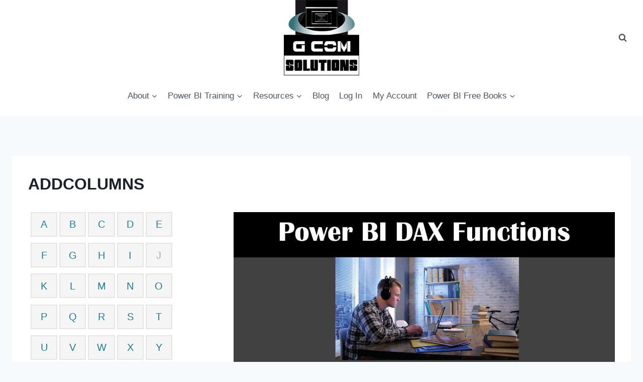

--- FILE ---
content_type: text/html; charset=UTF-8
request_url: https://www.gcomsolutions.com/dax-cheat-sheet/ADDCOLUMNS/
body_size: 30267
content:
<!doctype html>
<html lang="en-GB" class="no-js" itemtype="https://schema.org/Blog" itemscope>
<head>
	<meta charset="UTF-8">
	<meta name="viewport" content="width=device-width, initial-scale=1, minimum-scale=1">
	<link rel='dns-prefetch' href='//trainingcompany.b-cdn.net' />		<div class="pho-myaccount-popup-body" style="display:none;">

			<div class="pho-modal-box-backdrop"></div>

			<div class="pho-popup-myaccount">
			
				<div class="pho-close_btn"> &#10005; </div>
				
				<h3>Upload Your Profile</h3>
				
				<form method="post" enctype="multipart/form-data">
					
					<p>
					<label class="phoen_account_label"></label>
					<input type="file" name="profile" id="profile">
					
					</p>
					
					<p><input type="submit" name="submit" value="Upload"></p>
					
					<input type="hidden" name="action" value="phoen_wp_handle_upload">
					
					<input type="hidden" name="_nonce" value="1cb42231d5">
				
				</form>
			
			</div> <!-- popup class end -->

		</div> <!-- pho-popup-body class end -->
		<meta name='robots' content='index, follow, max-image-preview:large, max-snippet:-1, max-video-preview:-1' />
        <script type="text/javascript" data-cfasync="false">
            if( typeof arf_add_action == 'undefined' ){
                
            arf_actions = [];
            function arf_add_action( action_name, callback, priority ) {
                if ( ! priority )  {
                    priority = 10;
                }
                
                if ( priority > 100 ) {
                    priority = 100;
                } 
                
                if ( priority < 0 ) {
                    priority = 0;
                }

                if( typeof arf_actions == 'undefined' ){
                    arf_actions = [];
                }
                
                if ( typeof arf_actions[action_name] == 'undefined' ) {
                    arf_actions[action_name] = [];
                }
                
                if ( typeof arf_actions[action_name][priority] == 'undefined' ) {
                    arf_actions[action_name][priority] = []
                }
                
                arf_actions[action_name][priority].push( callback );
            }
            function arf_do_action() {
                if ( arguments.length == 0 ) {
                    return;
                }
                
                var args_accepted = Array.prototype.slice.call(arguments),
                    action_name = args_accepted.shift(),
                    _this = this,
                    i,
                    ilen,
                    j,
                    jlen;
                
                if ( typeof arf_actions[action_name] == 'undefined' ) {
                    return;
                }
                
                for ( i = 0, ilen=100; i<=ilen; i++ ) {
                    if ( arf_actions[action_name][i] ) {
                        for ( j = 0, jlen=arf_actions[action_name][i].length; j<jlen; j++ ) {
                            if( typeof window[arf_actions[action_name][i][j]] != 'undefined' ){
                                window[arf_actions[action_name][i][j]](args_accepted);
                            }
                        }
                    }
                }
            }
            }
        </script>
      
	<!-- This site is optimized with the Yoast SEO plugin v20.7 - https://yoast.com/wordpress/plugins/seo/ -->
	<title>ADDCOLUMNS - Power BI Online Training</title>
	<link rel="canonical" href="https://www.gcomsolutions.com/dax-cheat-sheet/addcolumns/" />
	<meta property="og:locale" content="en_GB" />
	<meta property="og:type" content="article" />
	<meta property="og:title" content="ADDCOLUMNS - Power BI Online Training" />
	<meta property="og:description" content="ADDCOLUMNS is a DAX function that allows you to add one or more columns to a table, based on the result of a DAX expression or formula. This can be useful for creating calculated tables that aggregate and analyze data in new and useful ways." />
	<meta property="og:url" content="https://www.gcomsolutions.com/dax-cheat-sheet/addcolumns/" />
	<meta property="og:site_name" content="Power BI Online Training" />
	<meta property="article:publisher" content="https://www.facebook.com/G-Com-Solutions-Limited-1640361352856562" />
	<meta property="og:image" content="https://www.gcomsolutions.com/wp-content/uploads/2023/05/addcolumns-2.jpg" />
	<meta property="og:image:width" content="1333" />
	<meta property="og:image:height" content="660" />
	<meta property="og:image:type" content="image/jpeg" />
	<meta name="twitter:card" content="summary_large_image" />
	<meta name="twitter:site" content="@GComSolutionsUK" />
	<meta name="twitter:label1" content="Estimated reading time" />
	<meta name="twitter:data1" content="2 minutes" />
	<script type="application/ld+json" class="yoast-schema-graph">{"@context":"https://schema.org","@graph":[{"@type":"WebPage","@id":"https://www.gcomsolutions.com/dax-cheat-sheet/addcolumns/","url":"https://www.gcomsolutions.com/dax-cheat-sheet/addcolumns/","name":"ADDCOLUMNS - Power BI Online Training","isPartOf":{"@id":"/#website"},"primaryImageOfPage":{"@id":"https://www.gcomsolutions.com/dax-cheat-sheet/addcolumns/#primaryimage"},"image":{"@id":"https://www.gcomsolutions.com/dax-cheat-sheet/addcolumns/#primaryimage"},"thumbnailUrl":"https://www.gcomsolutions.com/wp-content/uploads/2023/05/addcolumns-2.jpg","datePublished":"2023-05-18T22:46:33+00:00","dateModified":"2023-05-18T22:46:33+00:00","breadcrumb":{"@id":"https://www.gcomsolutions.com/dax-cheat-sheet/addcolumns/#breadcrumb"},"inLanguage":"en-GB","potentialAction":[{"@type":"ReadAction","target":["https://www.gcomsolutions.com/dax-cheat-sheet/addcolumns/"]}]},{"@type":"ImageObject","inLanguage":"en-GB","@id":"https://www.gcomsolutions.com/dax-cheat-sheet/addcolumns/#primaryimage","url":"https://www.gcomsolutions.com/wp-content/uploads/2023/05/addcolumns-2.jpg","contentUrl":"https://www.gcomsolutions.com/wp-content/uploads/2023/05/addcolumns-2.jpg","width":1333,"height":660},{"@type":"BreadcrumbList","@id":"https://www.gcomsolutions.com/dax-cheat-sheet/addcolumns/#breadcrumb","itemListElement":[{"@type":"ListItem","position":1,"name":"Home","item":"https://www.gcomsolutions.com/"},{"@type":"ListItem","position":2,"name":"ADDCOLUMNS"}]},{"@type":"WebSite","@id":"/#website","url":"/","name":"Power BI Online Training","description":"Self-Paced Online Courses","publisher":{"@id":"/#organization"},"potentialAction":[{"@type":"SearchAction","target":{"@type":"EntryPoint","urlTemplate":"/?s={search_term_string}"},"query-input":"required name=search_term_string"}],"inLanguage":"en-GB"},{"@type":"Organization","@id":"/#organization","name":"Microsoft Power BI Training","url":"/","logo":{"@type":"ImageObject","inLanguage":"en-GB","@id":"/#/schema/logo/image/","url":"https://www.gcomsolutions.com/wp-content/uploads/2021/04/cropped-G-Com-Solutions-logo-square.png","contentUrl":"https://www.gcomsolutions.com/wp-content/uploads/2021/04/cropped-G-Com-Solutions-logo-square.png","width":200,"height":200,"caption":"Microsoft Power BI Training"},"image":{"@id":"/#/schema/logo/image/"},"sameAs":["https://www.facebook.com/G-Com-Solutions-Limited-1640361352856562","https://twitter.com/GComSolutionsUK","https://www.linkedin.com/company/gcomsolutions","https://www.pinterest.co.uk/gcomsolutionsuk/","http://www.youtube.com/user/gcscomputertraining"]}]}</script>
	<!-- / Yoast SEO plugin. -->


<link rel='dns-prefetch' href='//app.convertful.com' />
			<script>document.documentElement.classList.remove( 'no-js' );</script>
			<link rel='stylesheet' id='mailchimpSF_main_css-css' href='https://www.gcomsolutions.com/?mcsf_action=main_css&#038;ver=c5ec677351c176ef07a70edc2f530c9c' media='all' />
<!--[if IE]>
<link rel='stylesheet' id='mailchimpSF_ie_css-css' href='https://www.gcomsolutions.com/wp-content/plugins/mailchimp/css/ie.css?ver=c5ec677351c176ef07a70edc2f530c9c' media='all' />
<![endif]-->
<link rel='stylesheet' id='wp-block-library-css' href='https://www.gcomsolutions.com/wp-includes/css/dist/block-library/style.min.css?ver=c5ec677351c176ef07a70edc2f530c9c' media='all' />
<link rel='stylesheet' id='single-testimonial-block-css' href='https://www.gcomsolutions.com/wp-content/plugins/easy-testimonials/blocks/single-testimonial/style.css?ver=1684775079' media='all' />
<link rel='stylesheet' id='random-testimonial-block-css' href='https://www.gcomsolutions.com/wp-content/plugins/easy-testimonials/blocks/random-testimonial/style.css?ver=1684775079' media='all' />
<link rel='stylesheet' id='testimonials-list-block-css' href='https://www.gcomsolutions.com/wp-content/plugins/easy-testimonials/blocks/testimonials-list/style.css?ver=1684775079' media='all' />
<link rel='stylesheet' id='testimonials-cycle-block-css' href='https://www.gcomsolutions.com/wp-content/plugins/easy-testimonials/blocks/testimonials-cycle/style.css?ver=1684775079' media='all' />
<link rel='stylesheet' id='testimonials-grid-block-css' href='https://www.gcomsolutions.com/wp-content/plugins/easy-testimonials/blocks/testimonials-grid/style.css?ver=1684775079' media='all' />
<link rel='stylesheet' id='submit-testimonial-block-css' href='https://www.gcomsolutions.com/wp-content/plugins/easy-testimonials-pro/include/blocks/submit-testimonial/style.css?ver=1618126829' media='all' />
<link rel='stylesheet' id='a-z-listing-block-css' href='https://www.gcomsolutions.com/wp-content/plugins/a-z-listing/css/a-z-listing-default.css?ver=4.3.1' media='all' />
<link rel='stylesheet' id='wc-blocks-vendors-style-css' href='https://www.gcomsolutions.com/wp-content/plugins/woocommerce/packages/woocommerce-blocks/build/wc-blocks-vendors-style.css?ver=10.0.4' media='all' />
<link rel='stylesheet' id='wc-blocks-style-css' href='https://www.gcomsolutions.com/wp-content/plugins/woocommerce/packages/woocommerce-blocks/build/wc-blocks-style.css?ver=10.0.4' media='all' />
<link rel='stylesheet' id='classic-theme-styles-css' href='https://www.gcomsolutions.com/wp-includes/css/classic-themes.min.css?ver=c5ec677351c176ef07a70edc2f530c9c' media='all' />
<style id='global-styles-inline-css'>
body{--wp--preset--color--black: #000000;--wp--preset--color--cyan-bluish-gray: #abb8c3;--wp--preset--color--white: #ffffff;--wp--preset--color--pale-pink: #f78da7;--wp--preset--color--vivid-red: #cf2e2e;--wp--preset--color--luminous-vivid-orange: #ff6900;--wp--preset--color--luminous-vivid-amber: #fcb900;--wp--preset--color--light-green-cyan: #7bdcb5;--wp--preset--color--vivid-green-cyan: #00d084;--wp--preset--color--pale-cyan-blue: #8ed1fc;--wp--preset--color--vivid-cyan-blue: #0693e3;--wp--preset--color--vivid-purple: #9b51e0;--wp--preset--color--theme-palette-1: #3182CE;--wp--preset--color--theme-palette-2: #2B6CB0;--wp--preset--color--theme-palette-3: #1A202C;--wp--preset--color--theme-palette-4: #2D3748;--wp--preset--color--theme-palette-5: #4A5568;--wp--preset--color--theme-palette-6: #718096;--wp--preset--color--theme-palette-7: #EDF2F7;--wp--preset--color--theme-palette-8: #F7FAFC;--wp--preset--color--theme-palette-9: #FFFFFF;--wp--preset--gradient--vivid-cyan-blue-to-vivid-purple: linear-gradient(135deg,rgba(6,147,227,1) 0%,rgb(155,81,224) 100%);--wp--preset--gradient--light-green-cyan-to-vivid-green-cyan: linear-gradient(135deg,rgb(122,220,180) 0%,rgb(0,208,130) 100%);--wp--preset--gradient--luminous-vivid-amber-to-luminous-vivid-orange: linear-gradient(135deg,rgba(252,185,0,1) 0%,rgba(255,105,0,1) 100%);--wp--preset--gradient--luminous-vivid-orange-to-vivid-red: linear-gradient(135deg,rgba(255,105,0,1) 0%,rgb(207,46,46) 100%);--wp--preset--gradient--very-light-gray-to-cyan-bluish-gray: linear-gradient(135deg,rgb(238,238,238) 0%,rgb(169,184,195) 100%);--wp--preset--gradient--cool-to-warm-spectrum: linear-gradient(135deg,rgb(74,234,220) 0%,rgb(151,120,209) 20%,rgb(207,42,186) 40%,rgb(238,44,130) 60%,rgb(251,105,98) 80%,rgb(254,248,76) 100%);--wp--preset--gradient--blush-light-purple: linear-gradient(135deg,rgb(255,206,236) 0%,rgb(152,150,240) 100%);--wp--preset--gradient--blush-bordeaux: linear-gradient(135deg,rgb(254,205,165) 0%,rgb(254,45,45) 50%,rgb(107,0,62) 100%);--wp--preset--gradient--luminous-dusk: linear-gradient(135deg,rgb(255,203,112) 0%,rgb(199,81,192) 50%,rgb(65,88,208) 100%);--wp--preset--gradient--pale-ocean: linear-gradient(135deg,rgb(255,245,203) 0%,rgb(182,227,212) 50%,rgb(51,167,181) 100%);--wp--preset--gradient--electric-grass: linear-gradient(135deg,rgb(202,248,128) 0%,rgb(113,206,126) 100%);--wp--preset--gradient--midnight: linear-gradient(135deg,rgb(2,3,129) 0%,rgb(40,116,252) 100%);--wp--preset--duotone--dark-grayscale: url('#wp-duotone-dark-grayscale');--wp--preset--duotone--grayscale: url('#wp-duotone-grayscale');--wp--preset--duotone--purple-yellow: url('#wp-duotone-purple-yellow');--wp--preset--duotone--blue-red: url('#wp-duotone-blue-red');--wp--preset--duotone--midnight: url('#wp-duotone-midnight');--wp--preset--duotone--magenta-yellow: url('#wp-duotone-magenta-yellow');--wp--preset--duotone--purple-green: url('#wp-duotone-purple-green');--wp--preset--duotone--blue-orange: url('#wp-duotone-blue-orange');--wp--preset--font-size--small: 14px;--wp--preset--font-size--medium: 24px;--wp--preset--font-size--large: 32px;--wp--preset--font-size--x-large: 42px;--wp--preset--font-size--larger: 40px;--wp--preset--spacing--20: 0.44rem;--wp--preset--spacing--30: 0.67rem;--wp--preset--spacing--40: 1rem;--wp--preset--spacing--50: 1.5rem;--wp--preset--spacing--60: 2.25rem;--wp--preset--spacing--70: 3.38rem;--wp--preset--spacing--80: 5.06rem;--wp--preset--shadow--natural: 6px 6px 9px rgba(0, 0, 0, 0.2);--wp--preset--shadow--deep: 12px 12px 50px rgba(0, 0, 0, 0.4);--wp--preset--shadow--sharp: 6px 6px 0px rgba(0, 0, 0, 0.2);--wp--preset--shadow--outlined: 6px 6px 0px -3px rgba(255, 255, 255, 1), 6px 6px rgba(0, 0, 0, 1);--wp--preset--shadow--crisp: 6px 6px 0px rgba(0, 0, 0, 1);}:where(.is-layout-flex){gap: 0.5em;}body .is-layout-flow > .alignleft{float: left;margin-inline-start: 0;margin-inline-end: 2em;}body .is-layout-flow > .alignright{float: right;margin-inline-start: 2em;margin-inline-end: 0;}body .is-layout-flow > .aligncenter{margin-left: auto !important;margin-right: auto !important;}body .is-layout-constrained > .alignleft{float: left;margin-inline-start: 0;margin-inline-end: 2em;}body .is-layout-constrained > .alignright{float: right;margin-inline-start: 2em;margin-inline-end: 0;}body .is-layout-constrained > .aligncenter{margin-left: auto !important;margin-right: auto !important;}body .is-layout-constrained > :where(:not(.alignleft):not(.alignright):not(.alignfull)){max-width: var(--wp--style--global--content-size);margin-left: auto !important;margin-right: auto !important;}body .is-layout-constrained > .alignwide{max-width: var(--wp--style--global--wide-size);}body .is-layout-flex{display: flex;}body .is-layout-flex{flex-wrap: wrap;align-items: center;}body .is-layout-flex > *{margin: 0;}:where(.wp-block-columns.is-layout-flex){gap: 2em;}.has-black-color{color: var(--wp--preset--color--black) !important;}.has-cyan-bluish-gray-color{color: var(--wp--preset--color--cyan-bluish-gray) !important;}.has-white-color{color: var(--wp--preset--color--white) !important;}.has-pale-pink-color{color: var(--wp--preset--color--pale-pink) !important;}.has-vivid-red-color{color: var(--wp--preset--color--vivid-red) !important;}.has-luminous-vivid-orange-color{color: var(--wp--preset--color--luminous-vivid-orange) !important;}.has-luminous-vivid-amber-color{color: var(--wp--preset--color--luminous-vivid-amber) !important;}.has-light-green-cyan-color{color: var(--wp--preset--color--light-green-cyan) !important;}.has-vivid-green-cyan-color{color: var(--wp--preset--color--vivid-green-cyan) !important;}.has-pale-cyan-blue-color{color: var(--wp--preset--color--pale-cyan-blue) !important;}.has-vivid-cyan-blue-color{color: var(--wp--preset--color--vivid-cyan-blue) !important;}.has-vivid-purple-color{color: var(--wp--preset--color--vivid-purple) !important;}.has-black-background-color{background-color: var(--wp--preset--color--black) !important;}.has-cyan-bluish-gray-background-color{background-color: var(--wp--preset--color--cyan-bluish-gray) !important;}.has-white-background-color{background-color: var(--wp--preset--color--white) !important;}.has-pale-pink-background-color{background-color: var(--wp--preset--color--pale-pink) !important;}.has-vivid-red-background-color{background-color: var(--wp--preset--color--vivid-red) !important;}.has-luminous-vivid-orange-background-color{background-color: var(--wp--preset--color--luminous-vivid-orange) !important;}.has-luminous-vivid-amber-background-color{background-color: var(--wp--preset--color--luminous-vivid-amber) !important;}.has-light-green-cyan-background-color{background-color: var(--wp--preset--color--light-green-cyan) !important;}.has-vivid-green-cyan-background-color{background-color: var(--wp--preset--color--vivid-green-cyan) !important;}.has-pale-cyan-blue-background-color{background-color: var(--wp--preset--color--pale-cyan-blue) !important;}.has-vivid-cyan-blue-background-color{background-color: var(--wp--preset--color--vivid-cyan-blue) !important;}.has-vivid-purple-background-color{background-color: var(--wp--preset--color--vivid-purple) !important;}.has-black-border-color{border-color: var(--wp--preset--color--black) !important;}.has-cyan-bluish-gray-border-color{border-color: var(--wp--preset--color--cyan-bluish-gray) !important;}.has-white-border-color{border-color: var(--wp--preset--color--white) !important;}.has-pale-pink-border-color{border-color: var(--wp--preset--color--pale-pink) !important;}.has-vivid-red-border-color{border-color: var(--wp--preset--color--vivid-red) !important;}.has-luminous-vivid-orange-border-color{border-color: var(--wp--preset--color--luminous-vivid-orange) !important;}.has-luminous-vivid-amber-border-color{border-color: var(--wp--preset--color--luminous-vivid-amber) !important;}.has-light-green-cyan-border-color{border-color: var(--wp--preset--color--light-green-cyan) !important;}.has-vivid-green-cyan-border-color{border-color: var(--wp--preset--color--vivid-green-cyan) !important;}.has-pale-cyan-blue-border-color{border-color: var(--wp--preset--color--pale-cyan-blue) !important;}.has-vivid-cyan-blue-border-color{border-color: var(--wp--preset--color--vivid-cyan-blue) !important;}.has-vivid-purple-border-color{border-color: var(--wp--preset--color--vivid-purple) !important;}.has-vivid-cyan-blue-to-vivid-purple-gradient-background{background: var(--wp--preset--gradient--vivid-cyan-blue-to-vivid-purple) !important;}.has-light-green-cyan-to-vivid-green-cyan-gradient-background{background: var(--wp--preset--gradient--light-green-cyan-to-vivid-green-cyan) !important;}.has-luminous-vivid-amber-to-luminous-vivid-orange-gradient-background{background: var(--wp--preset--gradient--luminous-vivid-amber-to-luminous-vivid-orange) !important;}.has-luminous-vivid-orange-to-vivid-red-gradient-background{background: var(--wp--preset--gradient--luminous-vivid-orange-to-vivid-red) !important;}.has-very-light-gray-to-cyan-bluish-gray-gradient-background{background: var(--wp--preset--gradient--very-light-gray-to-cyan-bluish-gray) !important;}.has-cool-to-warm-spectrum-gradient-background{background: var(--wp--preset--gradient--cool-to-warm-spectrum) !important;}.has-blush-light-purple-gradient-background{background: var(--wp--preset--gradient--blush-light-purple) !important;}.has-blush-bordeaux-gradient-background{background: var(--wp--preset--gradient--blush-bordeaux) !important;}.has-luminous-dusk-gradient-background{background: var(--wp--preset--gradient--luminous-dusk) !important;}.has-pale-ocean-gradient-background{background: var(--wp--preset--gradient--pale-ocean) !important;}.has-electric-grass-gradient-background{background: var(--wp--preset--gradient--electric-grass) !important;}.has-midnight-gradient-background{background: var(--wp--preset--gradient--midnight) !important;}.has-small-font-size{font-size: var(--wp--preset--font-size--small) !important;}.has-medium-font-size{font-size: var(--wp--preset--font-size--medium) !important;}.has-large-font-size{font-size: var(--wp--preset--font-size--large) !important;}.has-x-large-font-size{font-size: var(--wp--preset--font-size--x-large) !important;}
.wp-block-navigation a:where(:not(.wp-element-button)){color: inherit;}
:where(.wp-block-columns.is-layout-flex){gap: 2em;}
.wp-block-pullquote{font-size: 1.5em;line-height: 1.6;}
</style>
<link rel='stylesheet' id='bbp-default-css' href='https://www.gcomsolutions.com/wp-content/plugins/bbpress/templates/default/css/bbpress.min.css?ver=2.6.9' media='all' />
<link rel='stylesheet' id='contact-form-7-css' href='https://www.gcomsolutions.com/wp-content/plugins/contact-form-7/includes/css/styles.css?ver=5.7.6' media='all' />
<link rel='stylesheet' id='crossword-custom-css' href='https://www.gcomsolutions.com/wp-content/plugins/crossword-compiler-puzzles/modules/css/custom.css?ver=13.0' media='all' />
<link rel='stylesheet' id='phoen-wcmap-css' href='https://www.gcomsolutions.com/wp-content/plugins/custom_myaccount_for_woocommerce-premium/assets/css/phoen-wcmap.css?ver=c5ec677351c176ef07a70edc2f530c9c' media='all' />
<link rel='stylesheet' id='font-awesome-css' href='https://www.gcomsolutions.com/wp-content/plugins/js_composer/assets/lib/bower/font-awesome/css/font-awesome.min.css?ver=5.2.1' media='all' />
<style id='font-awesome-inline-css'>
[data-font="FontAwesome"]:before {font-family: 'FontAwesome' !important;content: attr(data-icon) !important;speak: none !important;font-weight: normal !important;font-variant: normal !important;text-transform: none !important;line-height: 1 !important;font-style: normal !important;-webkit-font-smoothing: antialiased !important;-moz-osx-font-smoothing: grayscale !important;}
</style>
<link rel='stylesheet' id='dashicons-css' href='https://www.gcomsolutions.com/wp-includes/css/dashicons.min.css?ver=c5ec677351c176ef07a70edc2f530c9c' media='all' />
<style id='dashicons-inline-css'>
[data-font="Dashicons"]:before {font-family: 'Dashicons' !important;content: attr(data-icon) !important;speak: none !important;font-weight: normal !important;font-variant: normal !important;text-transform: none !important;line-height: 1 !important;font-style: normal !important;-webkit-font-smoothing: antialiased !important;-moz-osx-font-smoothing: grayscale !important;}
</style>
<link rel='stylesheet' id='thickbox-css' href='https://www.gcomsolutions.com/wp-includes/js/thickbox/thickbox.css?ver=c5ec677351c176ef07a70edc2f530c9c' media='all' />
<link rel='stylesheet' id='wpdm-font-awesome-css' href='https://www.gcomsolutions.com/wp-content/plugins/download-manager/assets/fontawesome/css/all.min.css?ver=c5ec677351c176ef07a70edc2f530c9c' media='all' />
<link rel='stylesheet' id='wpdm-front-bootstrap-css' href='https://www.gcomsolutions.com/wp-content/plugins/download-manager/assets/bootstrap/css/bootstrap.min.css?ver=c5ec677351c176ef07a70edc2f530c9c' media='all' />
<link rel='stylesheet' id='wpdm-front-css' href='https://www.gcomsolutions.com/wp-content/plugins/download-manager/assets/css/front.css?ver=c5ec677351c176ef07a70edc2f530c9c' media='all' />
<link rel='stylesheet' id='easy_testimonial_style-css' href='https://www.gcomsolutions.com/wp-content/plugins/easy-testimonials/include/assets/css/style.css?ver=c5ec677351c176ef07a70edc2f530c9c' media='all' />
<link rel='stylesheet' id='easy_testimonials_pro_style-css' href='https://www.gcomsolutions.com/wp-content/plugins/easy-testimonials-pro/include/assets/css/easy_testimonials_pro.css?ver=c5ec677351c176ef07a70edc2f530c9c' media='all' />
<style id='easy_testimonials_pro_style-inline-css'>
.easy_t_single_testimonial .testimonial-body, .easy_t_single_testimonial blockquote.easy_testimonial {  } .easy_t_single_testimonial .easy_t_star_filled, .easy_t_single_testimonial .dashicons-star-filled {  } .easy_t_single_testimonial .easy_t_ratings {  } .easy_t_single_testimonial .date {  } .easy_t_single_testimonial .testimonial-position {  } .easy_t_single_testimonial .testimonial-client {  } .easy_t_single_testimonial .testimonial-other {  } 
</style>
<link rel='stylesheet' id='easy_testimonials_pro_style_new-css' href='https://www.gcomsolutions.com/wp-content/plugins/easy-testimonials-pro/include/assets/css/easy_testimonials_pro_new.css?ver=c5ec677351c176ef07a70edc2f530c9c' media='all' />
<link rel='stylesheet' id='easy_testimonials_pro_style_fa-css' href='https://www.gcomsolutions.com/wp-content/plugins/easy-testimonials-pro/include/assets/css/font-awesome.min.css?ver=c5ec677351c176ef07a70edc2f530c9c' media='all' />
<link rel='stylesheet' id='easy_testimonials_pro_style_ioni-css' href='https://www.gcomsolutions.com/wp-content/plugins/easy-testimonials-pro/include/assets/css/ionicons.min.css?ver=c5ec677351c176ef07a70edc2f530c9c' media='all' />
<link rel='stylesheet' id='easy_testimonials_pro_style_new_responsive-css' href='https://www.gcomsolutions.com/wp-content/plugins/easy-testimonials-pro/include/assets/css/responsive.css?ver=c5ec677351c176ef07a70edc2f530c9c' media='all' />
<link rel='stylesheet' id='easy_testimonial_rateit_style-css' href='https://www.gcomsolutions.com/wp-content/plugins/easy-testimonials-pro/include/assets/css/rateit.css?ver=c5ec677351c176ef07a70edc2f530c9c' media='all' />
<link rel='stylesheet' id='GP_Custom_Forms-css' href='https://www.gcomsolutions.com/wp-content/plugins/easy-testimonials-pro/include/lib/GP_Custom_Forms/assets/css/gp_custom_forms.css?ver=c5ec677351c176ef07a70edc2f530c9c' media='all' />
<link rel='stylesheet' id='gamipress-css-css' href='https://www.gcomsolutions.com/wp-content/plugins/gamipress/assets/css/gamipress.min.css?ver=2.5.9.1' media='all' />
<link rel='stylesheet' id='hm_bbpui-css' href='https://www.gcomsolutions.com/wp-content/plugins/image-upload-for-bbpress/css/bbp-image-upload.css?ver=c5ec677351c176ef07a70edc2f530c9c' media='all' />
<link rel='stylesheet' id='ns-style-remove-related-css-css' href='https://www.gcomsolutions.com/wp-content/plugins/ns-remove-related-products-for-woocommerce//css/style_remove.css?ver=c5ec677351c176ef07a70edc2f530c9c' media='all' />
<link rel='stylesheet' id='uncannyowl-learndash-toolkit-free-css' href='https://www.gcomsolutions.com/wp-content/plugins/uncanny-learndash-toolkit/src/assets/frontend/dist/bundle.min.css?ver=3.6.4.3' media='all' />
<style id='woocommerce-inline-inline-css'>
.woocommerce form .form-row .required { visibility: visible; }
</style>
<link rel='stylesheet' id='wp-user-profile-avatar-frontend-css' href='https://www.gcomsolutions.com/wp-content/plugins/wp-user-profile-avatar/assets/css/frontend.min.css?ver=c5ec677351c176ef07a70edc2f530c9c' media='all' />
<link rel='stylesheet' id='learndash_quiz_front_css-css' href='//www.gcomsolutions.com/wp-content/plugins/sfwd-lms/themes/legacy/templates/learndash_quiz_front.min.css?ver=4.17.0' media='all' />
<link rel='stylesheet' id='learndash-css' href='//www.gcomsolutions.com/wp-content/plugins/sfwd-lms/src/assets/dist/css/styles.css?ver=4.17.0' media='all' />
<link rel='stylesheet' id='jquery-dropdown-css-css' href='//www.gcomsolutions.com/wp-content/plugins/sfwd-lms/assets/css/jquery.dropdown.min.css?ver=4.17.0' media='all' />
<link rel='stylesheet' id='learndash_lesson_video-css' href='//www.gcomsolutions.com/wp-content/plugins/sfwd-lms/themes/legacy/templates/learndash_lesson_video.min.css?ver=4.17.0' media='all' />
<link rel='stylesheet' id='noty-style-css' href='https://www.gcomsolutions.com/wp-content/plugins/learndash-achievements/lib/noty/noty.css?ver=1.2' media='screen' />
<link rel='stylesheet' id='ld-achievements-style-css' href='https://www.gcomsolutions.com/wp-content/plugins/learndash-achievements/assets/css/style.css?ver=1.2' media='screen' />
<link rel='stylesheet' id='kadence-global-css' href='https://www.gcomsolutions.com/wp-content/themes/kadence/assets/css/global.min.css?ver=1.1.39' media='all' />
<style id='kadence-global-inline-css'>
/* Kadence Base CSS */
:root{--global-palette1:#3182CE;--global-palette2:#2B6CB0;--global-palette3:#1A202C;--global-palette4:#2D3748;--global-palette5:#4A5568;--global-palette6:#718096;--global-palette7:#EDF2F7;--global-palette8:#F7FAFC;--global-palette9:#FFFFFF;--global-palette9rgb:255, 255, 255;--global-palette-highlight:var(--global-palette1);--global-palette-highlight-alt:var(--global-palette2);--global-palette-highlight-alt2:var(--global-palette9);--global-palette-btn-bg:var(--global-palette1);--global-palette-btn-bg-hover:var(--global-palette2);--global-palette-btn:var(--global-palette9);--global-palette-btn-hover:var(--global-palette9);--global-body-font-family:-apple-system,BlinkMacSystemFont,"Segoe UI",Roboto,Oxygen-Sans,Ubuntu,Cantarell,"Helvetica Neue",sans-serif, "Apple Color Emoji", "Segoe UI Emoji", "Segoe UI Symbol";--global-heading-font-family:inherit;--global-primary-nav-font-family:inherit;--global-fallback-font:sans-serif;--global-display-fallback-font:sans-serif;--global-content-width:1290px;--global-content-narrow-width:842px;--global-content-edge-padding:1.5rem;--global-calc-content-width:calc(1290px - var(--global-content-edge-padding) - var(--global-content-edge-padding) );}.wp-site-blocks{--global-vw:calc( 100vw - ( 0.5 * var(--scrollbar-offset)));}:root body.kadence-elementor-colors{--e-global-color-kadence1:var(--global-palette1);--e-global-color-kadence2:var(--global-palette2);--e-global-color-kadence3:var(--global-palette3);--e-global-color-kadence4:var(--global-palette4);--e-global-color-kadence5:var(--global-palette5);--e-global-color-kadence6:var(--global-palette6);--e-global-color-kadence7:var(--global-palette7);--e-global-color-kadence8:var(--global-palette8);--e-global-color-kadence9:var(--global-palette9);}:root .has-theme-palette-1-background-color{background-color:var(--global-palette1);}:root .has-theme-palette-1-color{color:var(--global-palette1);}:root .has-theme-palette-2-background-color{background-color:var(--global-palette2);}:root .has-theme-palette-2-color{color:var(--global-palette2);}:root .has-theme-palette-3-background-color{background-color:var(--global-palette3);}:root .has-theme-palette-3-color{color:var(--global-palette3);}:root .has-theme-palette-4-background-color{background-color:var(--global-palette4);}:root .has-theme-palette-4-color{color:var(--global-palette4);}:root .has-theme-palette-5-background-color{background-color:var(--global-palette5);}:root .has-theme-palette-5-color{color:var(--global-palette5);}:root .has-theme-palette-6-background-color{background-color:var(--global-palette6);}:root .has-theme-palette-6-color{color:var(--global-palette6);}:root .has-theme-palette-7-background-color{background-color:var(--global-palette7);}:root .has-theme-palette-7-color{color:var(--global-palette7);}:root .has-theme-palette-8-background-color{background-color:var(--global-palette8);}:root .has-theme-palette-8-color{color:var(--global-palette8);}:root .has-theme-palette-9-background-color{background-color:var(--global-palette9);}:root .has-theme-palette-9-color{color:var(--global-palette9);}:root .has-theme-palette1-background-color{background-color:var(--global-palette1);}:root .has-theme-palette1-color{color:var(--global-palette1);}:root .has-theme-palette2-background-color{background-color:var(--global-palette2);}:root .has-theme-palette2-color{color:var(--global-palette2);}:root .has-theme-palette3-background-color{background-color:var(--global-palette3);}:root .has-theme-palette3-color{color:var(--global-palette3);}:root .has-theme-palette4-background-color{background-color:var(--global-palette4);}:root .has-theme-palette4-color{color:var(--global-palette4);}:root .has-theme-palette5-background-color{background-color:var(--global-palette5);}:root .has-theme-palette5-color{color:var(--global-palette5);}:root .has-theme-palette6-background-color{background-color:var(--global-palette6);}:root .has-theme-palette6-color{color:var(--global-palette6);}:root .has-theme-palette7-background-color{background-color:var(--global-palette7);}:root .has-theme-palette7-color{color:var(--global-palette7);}:root .has-theme-palette8-background-color{background-color:var(--global-palette8);}:root .has-theme-palette8-color{color:var(--global-palette8);}:root .has-theme-palette9-background-color{background-color:var(--global-palette9);}:root .has-theme-palette9-color{color:var(--global-palette9);}body{background:var(--global-palette8);}body, input, select, optgroup, textarea{font-weight:400;font-size:17px;line-height:1.6;font-family:var(--global-body-font-family);color:var(--global-palette4);}.content-bg, body.content-style-unboxed .site{background:var(--global-palette9);}h1,h2,h3,h4,h5,h6{font-family:var(--global-heading-font-family);}h1{font-weight:700;font-size:32px;line-height:1.5;color:var(--global-palette3);}h2{font-weight:700;font-size:28px;line-height:1.5;color:var(--global-palette3);}h3{font-weight:700;font-size:24px;line-height:1.5;color:var(--global-palette3);}h4{font-weight:700;font-size:22px;line-height:1.5;color:var(--global-palette4);}h5{font-weight:700;font-size:20px;line-height:1.5;color:var(--global-palette4);}h6{font-weight:700;font-size:18px;line-height:1.5;color:var(--global-palette5);}.entry-hero .kadence-breadcrumbs{max-width:1290px;}.site-container, .site-header-row-layout-contained, .site-footer-row-layout-contained, .entry-hero-layout-contained, .comments-area, .alignfull > .wp-block-cover__inner-container, .alignwide > .wp-block-cover__inner-container{max-width:var(--global-content-width);}.content-width-narrow .content-container.site-container, .content-width-narrow .hero-container.site-container{max-width:var(--global-content-narrow-width);}@media all and (min-width: 1520px){.wp-site-blocks .content-container  .alignwide{margin-left:-115px;margin-right:-115px;width:unset;max-width:unset;}}@media all and (min-width: 1102px){.content-width-narrow .wp-site-blocks .content-container .alignwide{margin-left:-130px;margin-right:-130px;width:unset;max-width:unset;}}.content-style-boxed .wp-site-blocks .entry-content .alignwide{margin-left:-2rem;margin-right:-2rem;}@media all and (max-width: 1024px){.content-style-boxed .wp-site-blocks .entry-content .alignwide{margin-left:-2rem;margin-right:-2rem;}}@media all and (max-width: 767px){.content-style-boxed .wp-site-blocks .entry-content .alignwide{margin-left:-1.5rem;margin-right:-1.5rem;}}.content-area{margin-top:5rem;margin-bottom:5rem;}@media all and (max-width: 1024px){.content-area{margin-top:3rem;margin-bottom:3rem;}}@media all and (max-width: 767px){.content-area{margin-top:2rem;margin-bottom:2rem;}}.entry-content-wrap{padding:2rem;}@media all and (max-width: 1024px){.entry-content-wrap{padding:2rem;}}@media all and (max-width: 767px){.entry-content-wrap{padding:1.5rem;}}.entry.single-entry{box-shadow:0px 15px 15px -10px rgba(0,0,0,0.05);}.entry.loop-entry{box-shadow:0px 15px 15px -10px rgba(0,0,0,0.05);}.loop-entry .entry-content-wrap{padding:0rem;}@media all and (max-width: 1024px){.loop-entry .entry-content-wrap{padding:2rem;}}@media all and (max-width: 767px){.loop-entry .entry-content-wrap{padding:1.5rem;}}.primary-sidebar.widget-area .widget{margin-bottom:1.5em;color:var(--global-palette4);}.primary-sidebar.widget-area .widget-title{font-weight:700;font-size:20px;line-height:1.5;color:var(--global-palette3);}button, .button, .wp-block-button__link, input[type="button"], input[type="reset"], input[type="submit"], .fl-button, .elementor-button-wrapper .elementor-button{box-shadow:0px 0px 0px -7px rgba(0,0,0,0);}button:hover, button:focus, button:active, .button:hover, .button:focus, .button:active, .wp-block-button__link:hover, .wp-block-button__link:focus, .wp-block-button__link:active, input[type="button"]:hover, input[type="button"]:focus, input[type="button"]:active, input[type="reset"]:hover, input[type="reset"]:focus, input[type="reset"]:active, input[type="submit"]:hover, input[type="submit"]:focus, input[type="submit"]:active, .elementor-button-wrapper .elementor-button:hover, .elementor-button-wrapper .elementor-button:focus, .elementor-button-wrapper .elementor-button:active{box-shadow:0px 15px 25px -7px rgba(0,0,0,0.1);}@media all and (min-width: 1025px){.transparent-header .entry-hero .entry-hero-container-inner{padding-top:calc(0px + 80px);}}@media all and (max-width: 1024px){.mobile-transparent-header .entry-hero .entry-hero-container-inner{padding-top:80px;}}@media all and (max-width: 767px){.mobile-transparent-header .entry-hero .entry-hero-container-inner{padding-top:80px;}}.site-middle-footer-inner-wrap{padding-top:30px;padding-bottom:30px;grid-column-gap:30px;grid-row-gap:30px;}.site-middle-footer-inner-wrap .widget{margin-bottom:30px;}.site-middle-footer-inner-wrap .site-footer-section:not(:last-child):after{right:calc(-30px / 2);}.site-top-footer-inner-wrap{padding-top:30px;padding-bottom:30px;grid-column-gap:30px;grid-row-gap:30px;}.site-top-footer-inner-wrap .widget{margin-bottom:30px;}.site-top-footer-inner-wrap .site-footer-section:not(:last-child):after{right:calc(-30px / 2);}.site-bottom-footer-inner-wrap{padding-top:30px;padding-bottom:30px;grid-column-gap:30px;}.site-bottom-footer-inner-wrap .widget{margin-bottom:30px;}.site-bottom-footer-inner-wrap .site-footer-section:not(:last-child):after{right:calc(-30px / 2);}.footer-social-wrap .footer-social-inner-wrap{font-size:1em;gap:0.3em;}.site-footer .site-footer-wrap .site-footer-section .footer-social-wrap .footer-social-inner-wrap .social-button{border:2px none transparent;border-radius:3px;}#colophon .footer-navigation .footer-menu-container > ul > li > a{padding-left:calc(1.2em / 2);padding-right:calc(1.2em / 2);padding-top:calc(0.6em / 2);padding-bottom:calc(0.6em / 2);color:var(--global-palette5);}#colophon .footer-navigation .footer-menu-container > ul li a:hover{color:var(--global-palette-highlight);}#colophon .footer-navigation .footer-menu-container > ul li.current-menu-item > a{color:var(--global-palette3);}.entry-hero.page-hero-section .entry-header{min-height:200px;}.entry-hero.product-hero-section .entry-header{min-height:200px;}.product-title .single-category{font-weight:700;font-size:32px;line-height:1.5;color:var(--global-palette3);}.wp-site-blocks .product-hero-section .extra-title{font-weight:700;font-size:32px;line-height:1.5;}.woocommerce ul.products.woo-archive-btn-button .product-action-wrap .button:not(.kb-button), .woocommerce ul.products li.woo-archive-btn-button .button:not(.kb-button), .wc-block-grid__product.woo-archive-btn-button .product-details .wc-block-grid__product-add-to-cart .wp-block-button__link{border:2px none transparent;box-shadow:0px 0px 0px 0px rgba(0,0,0,0.0);}.woocommerce ul.products.woo-archive-btn-button .product-action-wrap .button:not(.kb-button):hover, .woocommerce ul.products li.woo-archive-btn-button .button:not(.kb-button):hover, .wc-block-grid__product.woo-archive-btn-button .product-details .wc-block-grid__product-add-to-cart .wp-block-button__link:hover{box-shadow:0px 0px 0px 0px rgba(0,0,0,0);}
/* Kadence Header CSS */
@media all and (max-width: 1024px){.mobile-transparent-header #masthead{position:absolute;left:0px;right:0px;z-index:100;}.kadence-scrollbar-fixer.mobile-transparent-header #masthead{right:var(--scrollbar-offset,0);}.mobile-transparent-header #masthead, .mobile-transparent-header .site-top-header-wrap .site-header-row-container-inner, .mobile-transparent-header .site-main-header-wrap .site-header-row-container-inner, .mobile-transparent-header .site-bottom-header-wrap .site-header-row-container-inner{background:transparent;}.site-header-row-tablet-layout-fullwidth, .site-header-row-tablet-layout-standard{padding:0px;}}@media all and (min-width: 1025px){.transparent-header #masthead{position:absolute;left:0px;right:0px;z-index:100;}.transparent-header.kadence-scrollbar-fixer #masthead{right:var(--scrollbar-offset,0);}.transparent-header #masthead, .transparent-header .site-top-header-wrap .site-header-row-container-inner, .transparent-header .site-main-header-wrap .site-header-row-container-inner, .transparent-header .site-bottom-header-wrap .site-header-row-container-inner{background:transparent;}}.site-branding a.brand img{max-width:150px;}.site-branding a.brand img.svg-logo-image{width:150px;}.site-branding{padding:0px 0px 0px 0px;}#masthead, #masthead .kadence-sticky-header.item-is-fixed:not(.item-at-start):not(.site-header-row-container):not(.site-main-header-wrap), #masthead .kadence-sticky-header.item-is-fixed:not(.item-at-start) > .site-header-row-container-inner{background:#ffffff;}.site-main-header-inner-wrap{min-height:80px;}.site-top-header-inner-wrap{min-height:0px;}.site-bottom-header-inner-wrap{min-height:0px;}.header-navigation[class*="header-navigation-style-underline"] .header-menu-container.primary-menu-container>ul>li>a:after{width:calc( 100% - 1.2em);}.main-navigation .primary-menu-container > ul > li.menu-item > a{padding-left:calc(1.2em / 2);padding-right:calc(1.2em / 2);padding-top:0.6em;padding-bottom:0.6em;color:var(--global-palette5);}.main-navigation .primary-menu-container > ul > li.menu-item .dropdown-nav-special-toggle{right:calc(1.2em / 2);}.main-navigation .primary-menu-container > ul > li.menu-item > a:hover{color:var(--global-palette-highlight);}.main-navigation .primary-menu-container > ul > li.menu-item.current-menu-item > a{color:var(--global-palette3);}.header-navigation[class*="header-navigation-style-underline"] .header-menu-container.secondary-menu-container>ul>li>a:after{width:calc( 100% - 1.2em);}.secondary-navigation .secondary-menu-container > ul > li.menu-item > a{padding-left:calc(1.2em / 2);padding-right:calc(1.2em / 2);padding-top:0.6em;padding-bottom:0.6em;color:var(--global-palette5);}.secondary-navigation .primary-menu-container > ul > li.menu-item .dropdown-nav-special-toggle{right:calc(1.2em / 2);}.secondary-navigation .secondary-menu-container > ul > li.menu-item > a:hover{color:var(--global-palette-highlight);}.secondary-navigation .secondary-menu-container > ul > li.menu-item.current-menu-item > a{color:var(--global-palette3);}.header-navigation .header-menu-container ul ul.sub-menu, .header-navigation .header-menu-container ul ul.submenu{background:var(--global-palette3);box-shadow:0px 2px 13px 0px rgba(0,0,0,0.1);}.header-navigation .header-menu-container ul ul li.menu-item, .header-menu-container ul.menu > li.kadence-menu-mega-enabled > ul > li.menu-item > a{border-bottom:1px solid rgba(255,255,255,0.1);}.header-navigation .header-menu-container ul ul li.menu-item > a{width:200px;padding-top:1em;padding-bottom:1em;color:var(--global-palette8);font-size:12px;}.header-navigation .header-menu-container ul ul li.menu-item > a:hover{color:var(--global-palette9);background:var(--global-palette4);}.header-navigation .header-menu-container ul ul li.menu-item.current-menu-item > a{color:var(--global-palette9);background:var(--global-palette4);}.mobile-toggle-open-container .menu-toggle-open{color:var(--global-palette5);padding:0.4em 0.6em 0.4em 0.6em;font-size:14px;}.mobile-toggle-open-container .menu-toggle-open.menu-toggle-style-bordered{border:1px solid currentColor;}.mobile-toggle-open-container .menu-toggle-open .menu-toggle-icon{font-size:20px;}.mobile-toggle-open-container .menu-toggle-open:hover, .mobile-toggle-open-container .menu-toggle-open:focus{color:var(--global-palette-highlight);}.mobile-navigation ul li{font-size:14px;}.mobile-navigation ul li a{padding-top:1em;padding-bottom:1em;}.mobile-navigation ul li > a, .mobile-navigation ul li.menu-item-has-children > .drawer-nav-drop-wrap{color:var(--global-palette8);}.mobile-navigation ul li.current-menu-item > a, .mobile-navigation ul li.current-menu-item.menu-item-has-children > .drawer-nav-drop-wrap{color:var(--global-palette-highlight);}.mobile-navigation ul li.menu-item-has-children .drawer-nav-drop-wrap, .mobile-navigation ul li:not(.menu-item-has-children) a{border-bottom:1px solid rgba(255,255,255,0.1);}.mobile-navigation:not(.drawer-navigation-parent-toggle-true) ul li.menu-item-has-children .drawer-nav-drop-wrap button{border-left:1px solid rgba(255,255,255,0.1);}#mobile-drawer .drawer-header .drawer-toggle{padding:0.6em 0.15em 0.6em 0.15em;font-size:24px;}#main-header .header-button{border:2px none transparent;box-shadow:0px 0px 0px -7px rgba(0,0,0,0);}#main-header .header-button:hover{box-shadow:0px 15px 25px -7px rgba(0,0,0,0.1);}.header-social-wrap .header-social-inner-wrap{font-size:1em;gap:0.3em;}.header-social-wrap .header-social-inner-wrap .social-button{border:2px none transparent;border-radius:3px;}.header-mobile-social-wrap .header-mobile-social-inner-wrap{font-size:1em;gap:0.3em;}.header-mobile-social-wrap .header-mobile-social-inner-wrap .social-button{border:2px none transparent;border-radius:3px;}.search-toggle-open-container .search-toggle-open{color:var(--global-palette5);}.search-toggle-open-container .search-toggle-open.search-toggle-style-bordered{border:1px solid currentColor;}.search-toggle-open-container .search-toggle-open .search-toggle-icon{font-size:1em;}.search-toggle-open-container .search-toggle-open:hover, .search-toggle-open-container .search-toggle-open:focus{color:var(--global-palette-highlight);}#search-drawer .drawer-inner{background:rgba(9, 12, 16, 0.97);}.mobile-header-button-wrap .mobile-header-button-inner-wrap .mobile-header-button{border:2px none transparent;box-shadow:0px 0px 0px -7px rgba(0,0,0,0);}.mobile-header-button-wrap .mobile-header-button-inner-wrap .mobile-header-button:hover{box-shadow:0px 15px 25px -7px rgba(0,0,0,0.1);}
</style>
<link rel='stylesheet' id='kadence-header-css' href='https://www.gcomsolutions.com/wp-content/themes/kadence/assets/css/header.min.css?ver=1.1.39' media='all' />
<link rel='stylesheet' id='kadence-content-css' href='https://www.gcomsolutions.com/wp-content/themes/kadence/assets/css/content.min.css?ver=1.1.39' media='all' />
<link rel='stylesheet' id='kadence-related-posts-css' href='https://www.gcomsolutions.com/wp-content/themes/kadence/assets/css/related-posts.min.css?ver=1.1.39' media='all' />
<link rel='stylesheet' id='kad-splide-css' href='https://www.gcomsolutions.com/wp-content/themes/kadence/assets/css/kadence-splide.min.css?ver=1.1.39' media='all' />
<link rel='stylesheet' id='kadence-woocommerce-css' href='https://www.gcomsolutions.com/wp-content/themes/kadence/assets/css/woocommerce.min.css?ver=1.1.39' media='all' />
<link rel='stylesheet' id='kadence-footer-css' href='https://www.gcomsolutions.com/wp-content/themes/kadence/assets/css/footer.min.css?ver=1.1.39' media='all' />
<link rel='stylesheet' id='learndash-front-css' href='//www.gcomsolutions.com/wp-content/plugins/sfwd-lms/themes/ld30/assets/css/learndash.min.css?ver=4.17.0' media='all' />
<style id='learndash-front-inline-css'>

		.learndash-wrapper .ld-alert-warning {
			background-color:transparent;
		}

		.learndash-wrapper .ld-status-waiting,
		.learndash-wrapper .ld-alert-warning .ld-alert-icon {
			background-color: #81d742 !important;
		}

		.learndash-wrapper .ld-tertiary-color-hover:hover,
		.learndash-wrapper .ld-tertiary-color,
		.learndash-wrapper .ld-alert-warning {
			color: #81d742 !important;
		}

		.learndash-wrapper .ld-tertiary-background {
			background-color: #81d742 !important;
		}

		.learndash-wrapper .ld-alert-warning {
			border-color: #81d742 !important;
		}

		.learndash-wrapper .ld-tertiary-background,
		.learndash-wrapper .ld-alert-warning .ld-alert-icon {
			color:white !important;
		}

		.learndash-wrapper .wpProQuiz_content .wpProQuiz_reviewQuestion li.wpProQuiz_reviewQuestionReview,
		.learndash-wrapper .wpProQuiz_content .wpProQuiz_box li.wpProQuiz_reviewQuestionReview {
			background-color: #81d742 !important;
		}

		.learndash-wrapper .wpProQuiz_content  .wpProQuiz_reviewLegend span.wpProQuiz_reviewColor_Review {
			background-color: #81d742 !important;
		}

		
</style>
<link rel='stylesheet' id='dflip-style-css' href='https://www.gcomsolutions.com/wp-content/plugins/3d-flipbook-dflip-lite/assets/css/dflip.min.css?ver=2.0.86' media='all' />
<link rel='stylesheet' id='a-z-listing-css' href='https://www.gcomsolutions.com/wp-content/plugins/a-z-listing/css/a-z-listing-default.css?ver=4.3.1' media='all' />
<link rel='stylesheet' id='kadence-learndash-css' href='https://www.gcomsolutions.com/wp-content/themes/kadence/assets/css/learndash.min.css?ver=1.1.39' media='all' />
<script>if (document.location.protocol != "https:") {document.location = document.URL.replace(/^http:/i, "https:");}</script><script data-cfasync="false" src='https://www.gcomsolutions.com/wp-includes/js/jquery/jquery.min.js?ver=3.6.4' id='jquery-core-js'></script>
<script data-cfasync="false" src='https://www.gcomsolutions.com/wp-includes/js/jquery/jquery-migrate.min.js?ver=3.4.0' id='jquery-migrate-js'></script>
<script src='https://www.gcomsolutions.com/wp-content/plugins/crossword-compiler-puzzles/modules/js/custom.js?ver=13.0' id='crossword-custom-js'></script>
<script id='script_myaccount_front_request-js-extra'>
var phoen_myaccount_Ajax = {"ajax_url":"https:\/\/www.gcomsolutions.com\/wp-admin\/admin-ajax.php"};
</script>
<script src='https://www.gcomsolutions.com/wp-content/plugins/custom_myaccount_for_woocommerce-premium//assets/js/my_account_font.js?ver=c5ec677351c176ef07a70edc2f530c9c' id='script_myaccount_front_request-js'></script>
<script src='https://www.gcomsolutions.com/wp-content/plugins/download-manager/assets/bootstrap/js/popper.min.js?ver=c5ec677351c176ef07a70edc2f530c9c' id='wpdm-poper-js'></script>
<script src='https://www.gcomsolutions.com/wp-content/plugins/download-manager/assets/bootstrap/js/bootstrap.min.js?ver=c5ec677351c176ef07a70edc2f530c9c' id='wpdm-front-bootstrap-js'></script>
<script id='wpdm-frontjs-js-extra'>
var wpdm_url = {"home":"https:\/\/www.gcomsolutions.com\/","site":"https:\/\/www.gcomsolutions.com\/","ajax":"https:\/\/www.gcomsolutions.com\/wp-admin\/admin-ajax.php"};
var wpdm_js = {"spinner":"<i class=\"fas fa-sun fa-spin\"><\/i>"};
</script>
<script src='https://www.gcomsolutions.com/wp-content/plugins/download-manager/assets/js/front.js?ver=3.2.72' id='wpdm-frontjs-js'></script>
<script src='https://www.gcomsolutions.com/wp-content/plugins/image-upload-for-bbpress/js/bbp-image-upload.js?ver=1.1.17' id='hm_bbpui-js'></script>
<script id='uncannyowl-learndash-toolkit-free-js-extra'>
var UncannyToolkit = {"ajax":{"url":"https:\/\/www.gcomsolutions.com\/wp-admin\/admin-ajax.php","nonce":"97db59bdda"},"integrity":{"shouldPreventConcurrentLogin":false},"i18n":{"dismiss":"Dismiss","preventConcurrentLogin":"Your account has exceeded maximum concurrent login number.","error":{"generic":"Something went wrong. Please, try again"}},"modals":[]};
</script>
<script src='https://www.gcomsolutions.com/wp-content/plugins/uncanny-learndash-toolkit/src/assets/frontend/dist/bundle.min.js?ver=3.6.4.3' id='uncannyowl-learndash-toolkit-free-js'></script>
<script src='https://www.gcomsolutions.com/wp-content/plugins/woocommerce/assets/js/jquery-blockui/jquery.blockUI.min.js?ver=2.7.0-wc.7.7.0' id='jquery-blockui-js'></script>
<script id='wc-add-to-cart-js-extra'>
var wc_add_to_cart_params = {"ajax_url":"\/wp-admin\/admin-ajax.php","wc_ajax_url":"\/?wc-ajax=%%endpoint%%","i18n_view_cart":"View basket","cart_url":"https:\/\/www.gcomsolutions.com\/basket\/","is_cart":"","cart_redirect_after_add":"no"};
</script>
<script src='https://www.gcomsolutions.com/wp-content/plugins/woocommerce/assets/js/frontend/add-to-cart.min.js?ver=7.7.0' id='wc-add-to-cart-js'></script>
<script src='https://www.gcomsolutions.com/wp-content/plugins/js_composer/assets/js/vendors/woocommerce-add-to-cart.js?ver=5.2.1' id='vc_woocommerce-add-to-cart-js-js'></script>
<script id='easy-testimonials-reveal-js-extra'>
var easy_testimonials_reveal = {"show_less_text":"Show Less"};
</script>
<script src='https://www.gcomsolutions.com/wp-content/plugins/easy-testimonials/include/assets/js/easy-testimonials-reveal.js?ver=c5ec677351c176ef07a70edc2f530c9c' id='easy-testimonials-reveal-js'></script>
<link rel="https://api.w.org/" href="https://www.gcomsolutions.com/wp-json/" /><link rel="alternate" type="application/json" href="https://www.gcomsolutions.com/wp-json/wp/v2/dax_cheat_sheet/16002" /><link rel="EditURI" type="application/rsd+xml" title="RSD" href="https://www.gcomsolutions.com/xmlrpc.php?rsd" />
<link rel="wlwmanifest" type="application/wlwmanifest+xml" href="https://www.gcomsolutions.com/wp-includes/wlwmanifest.xml" />

<link rel="alternate" type="application/json+oembed" href="https://www.gcomsolutions.com/wp-json/oembed/1.0/embed?url=https%3A%2F%2Fwww.gcomsolutions.com%2Fdax-cheat-sheet%2Faddcolumns%2F" />
<link rel="alternate" type="text/xml+oembed" href="https://www.gcomsolutions.com/wp-json/oembed/1.0/embed?url=https%3A%2F%2Fwww.gcomsolutions.com%2Fdax-cheat-sheet%2Faddcolumns%2F&#038;format=xml" />
<!-- start Simple Custom CSS and JS -->
<style>
#gg_container {
    font-family: Arial, sans-serif;
    line-height: 1.6;
    margin: 20px;
    background-color: #f4f4f4;
    color: #333;
	width: 100%;
    overflow: auto;
}

.gg_course-section {
    float: left;
    background-color: #fff;
    border: 1px solid #ddd;
    border-radius: 5px;
    padding: 20px;
    box-shadow: 0 0 10px rgba(0,0,0,0.1);
    width: 22%;
    margin-right: 2%; /* Adjust margin to ensure space between divs */
    box-sizing: border-box;
}

.gg_course-section:last-child {
    margin-right: 0; /* Remove right margin from the last child */
}

.gg_course-section h2 {
    color: #007acc;
}

.gg_course-section h3 {
    color: #005f99;
    margin-top: 10px;
}

.gg_course-section p {
    margin: 5px 0;
}

.gg_course-section ul {
    margin-top: 10px;
}

.gg_course-section ul li {
    margin: 5px 0;
}
</style>
<!-- end Simple Custom CSS and JS -->
	
	<style>	
		
		.phoen_custom_account ul li a {
			color: #777777!important;
			background-color: #ffffff!important;
		}
	
		.phoen_custom_account ul li a:hover {
			color:#000000!important;
			background-color: !important;
		}

		.pho-user-info .pho-username {
			margin-top: 10px;
			color: #c0c0c0!important;
		}
		
		.woocommerce .phoen_custom_account ul li.is-active a {
			box-shadow: 4px 0 0 0 #3333 inset;
		}

		.pho-user-image img {
			border: 1px none #ccc ;
			border-radius: 50%;
			padding: 5px;
		}
		
		
		.pho-user-info .pho-username {
			text-align: center;
		}
		
		.phoen_account_label {
			border: 2px dashed #ccc;
			bottom: 0;
			cursor: pointer;
			height: 100%;
			left: 0;
			min-height: 150px;
			position: absolute;
			top: 0;
			width: 100%;
			z-index: 0;
			line-height: 1;
		}
		
		.pho-popup-myaccount input[type="file"] {
			min-height: 150px;
			z-index: 999;
			opacity: 0;
			cursor: pointer;
	}
	
	.pho-popup-myaccount form p {
		position: relative;
		margin-bottom: 15px;
	}
	
	.pho-popup-myaccount {
		height: 320px;
	}
	
		.phoen_account_label::after {
			color: #ccc;
			content: "\f0ee";
			font-family: fontawesome;
			font-size: 50px;
			left: 50%;
			position: absolute;
			top: 25px;
			transform: translateX(-50%);
			-webkit-transform: translateX(-50%);
			-moz-transform: translateX(-50%);
		}
		
		.phoen_account_label::before {
			color: #555;
			content: "Browse";
			font-weight: 600;
			left: 50%;
			position: absolute;
			text-transform: uppercase;
			top: 85px;
			transform: translateX(-50%);
			-webkit-transform: translateX(-50%);
			-moz-transform: translateX(-50%);
		}
		
		.pho-popup-myaccount h3 {
			font-size: 17px;
			margin-bottom: 30px;
			margin-top: 20px;
			text-transform: uppercase;
			padding: 0;
			}
			
			.pho-popup-myaccount {
				padding: 3px 40px;
			}
		
	
	</style>
 	
	<style type="text/css" media="screen"></style><style type="text/css" media="screen">@media (max-width: 728px) {}</style><style type="text/css" media="screen">@media (max-width: 320px) {}</style><script type="text/javascript">
(function(url){
	if(/(?:Chrome\/26\.0\.1410\.63 Safari\/537\.31|WordfenceTestMonBot)/.test(navigator.userAgent)){ return; }
	var addEvent = function(evt, handler) {
		if (window.addEventListener) {
			document.addEventListener(evt, handler, false);
		} else if (window.attachEvent) {
			document.attachEvent('on' + evt, handler);
		}
	};
	var removeEvent = function(evt, handler) {
		if (window.removeEventListener) {
			document.removeEventListener(evt, handler, false);
		} else if (window.detachEvent) {
			document.detachEvent('on' + evt, handler);
		}
	};
	var evts = 'contextmenu dblclick drag dragend dragenter dragleave dragover dragstart drop keydown keypress keyup mousedown mousemove mouseout mouseover mouseup mousewheel scroll'.split(' ');
	var logHuman = function() {
		if (window.wfLogHumanRan) { return; }
		window.wfLogHumanRan = true;
		var wfscr = document.createElement('script');
		wfscr.type = 'text/javascript';
		wfscr.async = true;
		wfscr.src = url + '&r=' + Math.random();
		(document.getElementsByTagName('head')[0]||document.getElementsByTagName('body')[0]).appendChild(wfscr);
		for (var i = 0; i < evts.length; i++) {
			removeEvent(evts[i], logHuman);
		}
	};
	for (var i = 0; i < evts.length; i++) {
		addEvent(evts[i], logHuman);
	}
})('//www.gcomsolutions.com/?wordfence_lh=1&hid=C4677A3B1EAC7908B0CD341A4D965C42');
</script>
		<style type="text/css" media="screen">
			.noty_theme__learndash.noty_type__success {
							 background-color: #333333;
				border-bottom: 1px solid#333333;
			 				 color: #ffffff;
						}
		</style>

		<link rel="pingback" href="https://www.gcomsolutions.com/xmlrpc.php">	<noscript><style>.woocommerce-product-gallery{ opacity: 1 !important; }</style></noscript>
	<script data-cfasync="false"> var dFlipLocation = "https://www.gcomsolutions.com/wp-content/plugins/3d-flipbook-dflip-lite/assets/"; var dFlipWPGlobal = {"text":{"toggleSound":"Turn on\/off Sound","toggleThumbnails":"Toggle Thumbnails","toggleOutline":"Toggle Outline\/Bookmark","previousPage":"Previous Page","nextPage":"Next Page","toggleFullscreen":"Toggle Fullscreen","zoomIn":"Zoom In","zoomOut":"Zoom Out","toggleHelp":"Toggle Help","singlePageMode":"Single Page Mode","doublePageMode":"Double Page Mode","downloadPDFFile":"Download PDF File","gotoFirstPage":"Goto First Page","gotoLastPage":"Goto Last Page","share":"Share","mailSubject":"I wanted you to see this FlipBook","mailBody":"Check out this site {{url}}","loading":"DearFlip: Loading "},"moreControls":"download,pageMode,startPage,endPage,sound","hideControls":"","scrollWheel":"false","backgroundColor":"#777","backgroundImage":"","height":"auto","paddingLeft":"20","paddingRight":"20","controlsPosition":"bottom","duration":800,"soundEnable":"true","enableDownload":"true","enableAnnotation":false,"enableAnalytics":"false","webgl":"true","hard":"none","maxTextureSize":"1600","rangeChunkSize":"524288","zoomRatio":1.5,"stiffness":3,"pageMode":"0","singlePageMode":"0","pageSize":"0","autoPlay":"false","autoPlayDuration":5000,"autoPlayStart":"false","linkTarget":"2","sharePrefix":"dearflip-"};</script><meta name="generator" content="Elementor 3.13.2; features: e_dom_optimization, e_optimized_assets_loading, e_optimized_css_loading, a11y_improvements, additional_custom_breakpoints; settings: css_print_method-internal, google_font-enabled, font_display-auto">
<meta name="generator" content="Powered by Visual Composer - drag and drop page builder for WordPress."/>
<!--[if lte IE 9]><link rel="stylesheet" type="text/css" href="https://www.gcomsolutions.com/wp-content/plugins/js_composer/assets/css/vc_lte_ie9.min.css" media="screen"><![endif]--><link rel="icon" href="https://www.gcomsolutions.com/wp-content/uploads/2016/01/cropped-gcom-logo-60x60.jpg" sizes="32x32" />
<link rel="icon" href="https://www.gcomsolutions.com/wp-content/uploads/2016/01/cropped-gcom-logo-300x300.jpg" sizes="192x192" />
<link rel="apple-touch-icon" href="https://www.gcomsolutions.com/wp-content/uploads/2016/01/cropped-gcom-logo-300x300.jpg" />
<meta name="msapplication-TileImage" content="https://www.gcomsolutions.com/wp-content/uploads/2016/01/cropped-gcom-logo-300x300.jpg" />
		<style id="wp-custom-css">
			p { color: black; }
.single-sfwd-courses .post-meta,
.single-sfwd-lessons .post-meta,
.single-sfwd-topic .post-meta,
.single-sfwd-quiz .post-meta,
.single-sfwd-assignment .post-meta {
	display: none;
}
.page-id-10745#rampp-mint-quantity-1188b2f8-f215-4795-a69b-285543aa0385{
	important width:75px;
}
.rampp-mint-quantity{
	width:80px !important;
}

/** Start Template Kit CSS: Photography Studio (css/customizer.css) **/

.envato-kit-202-carousel .elementor-slick-slider .slick-next, .envato-kit-202-carousel .elementor-slick-slider .slick-prev, .envato-kit-202-carousel .elementor-swiper-button{
	top: 80% !important;
}
.envato-kit-202-carousel .elementor-slick-slider .slick-next{
	left: -50px !important;
		
}
.envato-kit-202-carousel .elementor-slick-slider .slick-prev{
	left: -100px !important;

}
.envato-kit-202-carousel .elementor-swiper-button-next{
	left: 30px !important;
	right: auto !important;
}
.envato-kit-202-carousel .elementor-swiper-button-prev{}
/* Portfolio Media Carousel */
.envato-kit-202-portfolio .swiper-slide{
	opacity: .2;
}
.envato-kit-202-portfolio .swiper-slide-active{
	width: 70% !important;
		opacity: 1;
}
.envato-kit-202-portfolio .swiper-slide-next{
	width: 35% !important;
padding-top: 50%;
	margin-left: -100px;
	opacity: 1;
}
.envato-kit-202-portfolio .swiper-slide-next div{
	max-height: 300px;

}
.envato-kit-202-portfolio .swiper-pagination-fraction{
	text-align: left;
	padding: 3em 2em;
	font-family: sans-serif;
	font-weight: bold;
}
.envato-kit-202-portfolio .elementor-carousel-image-overlay{
	text-align: left !important;
	align-items: flex-end;
	justify-content: flex-start;
	padding: 2em 1.5em;
}
.envato-kit-202-portfolio .swiper-slide-active .elementor-carousel-image-overlay{
	opacity: .8;
}

/** End Template Kit CSS: Photography Studio (css/customizer.css) **/

a.blinks {
    display: block;
    width: 100%; /* Adjust to fit the container */
    background-color: #F2C811; /* Classic Power BI orange color */
    color: #060;
    text-decoration: none;
    font-family: Verdana, Geneva, sans-serif;
    font-size: 0.9em;
    padding: 6px 10px;
    margin: 4px;
    border-right: 2px solid #999999;
    border-bottom: 2px solid #999999;
    border-top-width: 0px;
    border-left-width: 0px;
    border-radius: 10px; /* Rounded corners */
    box-sizing: border-box; /* Ensure padding and border are included in the width */
}


a.blinks:hover
{
	color: #030;
	border: 1px solid #9999ff;
}

a.blinks:active
{
	color: #aca;
	border-left: 2px solid #030;
	border-top: 2px solid #030;
	border-right-width: 0px;
	border-bottom-width: 0px;
}
.tve-woo-input, input[type="text"], input[type="email"], input[type="tel"], input[type="password"], select, textarea {
    box-sizing: border-box;
    border: 1px solid #ececec;
    color: #5a5a5a;
    font-size: 17px;
    height: 36px;
    padding: 0 15px;
    width: 100%;
}
select, textarea {
    height: auto;
}

// Buy Now Button Code
/* Add margin around each button for spacing */
.woocommerce div.product .button.single_add_to_cart_button,
.woocommerce a.button.alt, .woocommerce button.button.alt, .woocommerce input.button.alt, .woocommerce #respond input#submit.alt {
    margin: 10px;  /* Adds space around the buttons */
    display: inline-block; /* Ensures buttons do not stack */
}

/* Alternatively, if you specifically know the classes for "Add to Cart" and "Buy Now", you can adjust each individually */
.woocommerce div.product .button.single_add_to_cart_button {
    margin-right: 20px; /* Adds space to the right of the Add to Cart button */
}

.woocommerce a.button.alt {
    margin-left: 20px; /* Adds space to the left of the Buy Now button */
}
/* Hide course stats in the grid */
.ld-course-students,
.ld-course-lessons {
    display: none;
}
.ld_course_grid .ld_course_stats {
    display: none !important;
}		</style>
		<noscript><style type="text/css"> .wpb_animate_when_almost_visible { opacity: 1; }</style></noscript><meta name="generator" content="WordPress Download Manager 3.2.72" />
                <style>
        /* WPDM Link Template Styles */        </style>
                <style>

            :root {
                --color-primary: #4a8eff;
                --color-primary-rgb: 74, 142, 255;
                --color-primary-hover: #4a8eff;
                --color-primary-active: #4a8eff;
                --color-secondary: #4a8eff;
                --color-secondary-rgb: 74, 142, 255;
                --color-secondary-hover: #4a8eff;
                --color-secondary-active: #4a8eff;
                --color-success: #18ce0f;
                --color-success-rgb: 24, 206, 15;
                --color-success-hover: #4a8eff;
                --color-success-active: #4a8eff;
                --color-info: #2CA8FF;
                --color-info-rgb: 44, 168, 255;
                --color-info-hover: #2CA8FF;
                --color-info-active: #2CA8FF;
                --color-warning: #f29e0f;
                --color-warning-rgb: 242, 158, 15;
                --color-warning-hover: orange;
                --color-warning-active: orange;
                --color-danger: #ff5062;
                --color-danger-rgb: 255, 80, 98;
                --color-danger-hover: #ff5062;
                --color-danger-active: #ff5062;
                --color-green: #30b570;
                --color-blue: #0073ff;
                --color-purple: #8557D3;
                --color-red: #ff5062;
                --color-muted: rgba(69, 89, 122, 0.6);
                --wpdm-font: "Rubik", -apple-system, BlinkMacSystemFont, "Segoe UI", Roboto, Helvetica, Arial, sans-serif, "Apple Color Emoji", "Segoe UI Emoji", "Segoe UI Symbol";
            }

            .wpdm-download-link.btn.btn-primary {
                border-radius: 4px;
            }


        </style>
        </head>

<body class="dax_cheat_sheet-template-default single single-dax_cheat_sheet postid-16002 wp-custom-logo wp-embed-responsive theme-kadence woocommerce-no-js footer-on-bottom hide-focus-outline link-style-standard content-title-style-normal content-width-normal content-style-boxed content-vertical-padding-show non-transparent-header mobile-non-transparent-header kadence-elementor-colors wpb-js-composer js-comp-ver-5.2.1 vc_responsive elementor-default elementor-kit-7221">
<svg xmlns="http://www.w3.org/2000/svg" viewBox="0 0 0 0" width="0" height="0" focusable="false" role="none" style="visibility: hidden; position: absolute; left: -9999px; overflow: hidden;" ><defs><filter id="wp-duotone-dark-grayscale"><feColorMatrix color-interpolation-filters="sRGB" type="matrix" values=" .299 .587 .114 0 0 .299 .587 .114 0 0 .299 .587 .114 0 0 .299 .587 .114 0 0 " /><feComponentTransfer color-interpolation-filters="sRGB" ><feFuncR type="table" tableValues="0 0.49803921568627" /><feFuncG type="table" tableValues="0 0.49803921568627" /><feFuncB type="table" tableValues="0 0.49803921568627" /><feFuncA type="table" tableValues="1 1" /></feComponentTransfer><feComposite in2="SourceGraphic" operator="in" /></filter></defs></svg><svg xmlns="http://www.w3.org/2000/svg" viewBox="0 0 0 0" width="0" height="0" focusable="false" role="none" style="visibility: hidden; position: absolute; left: -9999px; overflow: hidden;" ><defs><filter id="wp-duotone-grayscale"><feColorMatrix color-interpolation-filters="sRGB" type="matrix" values=" .299 .587 .114 0 0 .299 .587 .114 0 0 .299 .587 .114 0 0 .299 .587 .114 0 0 " /><feComponentTransfer color-interpolation-filters="sRGB" ><feFuncR type="table" tableValues="0 1" /><feFuncG type="table" tableValues="0 1" /><feFuncB type="table" tableValues="0 1" /><feFuncA type="table" tableValues="1 1" /></feComponentTransfer><feComposite in2="SourceGraphic" operator="in" /></filter></defs></svg><svg xmlns="http://www.w3.org/2000/svg" viewBox="0 0 0 0" width="0" height="0" focusable="false" role="none" style="visibility: hidden; position: absolute; left: -9999px; overflow: hidden;" ><defs><filter id="wp-duotone-purple-yellow"><feColorMatrix color-interpolation-filters="sRGB" type="matrix" values=" .299 .587 .114 0 0 .299 .587 .114 0 0 .299 .587 .114 0 0 .299 .587 .114 0 0 " /><feComponentTransfer color-interpolation-filters="sRGB" ><feFuncR type="table" tableValues="0.54901960784314 0.98823529411765" /><feFuncG type="table" tableValues="0 1" /><feFuncB type="table" tableValues="0.71764705882353 0.25490196078431" /><feFuncA type="table" tableValues="1 1" /></feComponentTransfer><feComposite in2="SourceGraphic" operator="in" /></filter></defs></svg><svg xmlns="http://www.w3.org/2000/svg" viewBox="0 0 0 0" width="0" height="0" focusable="false" role="none" style="visibility: hidden; position: absolute; left: -9999px; overflow: hidden;" ><defs><filter id="wp-duotone-blue-red"><feColorMatrix color-interpolation-filters="sRGB" type="matrix" values=" .299 .587 .114 0 0 .299 .587 .114 0 0 .299 .587 .114 0 0 .299 .587 .114 0 0 " /><feComponentTransfer color-interpolation-filters="sRGB" ><feFuncR type="table" tableValues="0 1" /><feFuncG type="table" tableValues="0 0.27843137254902" /><feFuncB type="table" tableValues="0.5921568627451 0.27843137254902" /><feFuncA type="table" tableValues="1 1" /></feComponentTransfer><feComposite in2="SourceGraphic" operator="in" /></filter></defs></svg><svg xmlns="http://www.w3.org/2000/svg" viewBox="0 0 0 0" width="0" height="0" focusable="false" role="none" style="visibility: hidden; position: absolute; left: -9999px; overflow: hidden;" ><defs><filter id="wp-duotone-midnight"><feColorMatrix color-interpolation-filters="sRGB" type="matrix" values=" .299 .587 .114 0 0 .299 .587 .114 0 0 .299 .587 .114 0 0 .299 .587 .114 0 0 " /><feComponentTransfer color-interpolation-filters="sRGB" ><feFuncR type="table" tableValues="0 0" /><feFuncG type="table" tableValues="0 0.64705882352941" /><feFuncB type="table" tableValues="0 1" /><feFuncA type="table" tableValues="1 1" /></feComponentTransfer><feComposite in2="SourceGraphic" operator="in" /></filter></defs></svg><svg xmlns="http://www.w3.org/2000/svg" viewBox="0 0 0 0" width="0" height="0" focusable="false" role="none" style="visibility: hidden; position: absolute; left: -9999px; overflow: hidden;" ><defs><filter id="wp-duotone-magenta-yellow"><feColorMatrix color-interpolation-filters="sRGB" type="matrix" values=" .299 .587 .114 0 0 .299 .587 .114 0 0 .299 .587 .114 0 0 .299 .587 .114 0 0 " /><feComponentTransfer color-interpolation-filters="sRGB" ><feFuncR type="table" tableValues="0.78039215686275 1" /><feFuncG type="table" tableValues="0 0.94901960784314" /><feFuncB type="table" tableValues="0.35294117647059 0.47058823529412" /><feFuncA type="table" tableValues="1 1" /></feComponentTransfer><feComposite in2="SourceGraphic" operator="in" /></filter></defs></svg><svg xmlns="http://www.w3.org/2000/svg" viewBox="0 0 0 0" width="0" height="0" focusable="false" role="none" style="visibility: hidden; position: absolute; left: -9999px; overflow: hidden;" ><defs><filter id="wp-duotone-purple-green"><feColorMatrix color-interpolation-filters="sRGB" type="matrix" values=" .299 .587 .114 0 0 .299 .587 .114 0 0 .299 .587 .114 0 0 .299 .587 .114 0 0 " /><feComponentTransfer color-interpolation-filters="sRGB" ><feFuncR type="table" tableValues="0.65098039215686 0.40392156862745" /><feFuncG type="table" tableValues="0 1" /><feFuncB type="table" tableValues="0.44705882352941 0.4" /><feFuncA type="table" tableValues="1 1" /></feComponentTransfer><feComposite in2="SourceGraphic" operator="in" /></filter></defs></svg><svg xmlns="http://www.w3.org/2000/svg" viewBox="0 0 0 0" width="0" height="0" focusable="false" role="none" style="visibility: hidden; position: absolute; left: -9999px; overflow: hidden;" ><defs><filter id="wp-duotone-blue-orange"><feColorMatrix color-interpolation-filters="sRGB" type="matrix" values=" .299 .587 .114 0 0 .299 .587 .114 0 0 .299 .587 .114 0 0 .299 .587 .114 0 0 " /><feComponentTransfer color-interpolation-filters="sRGB" ><feFuncR type="table" tableValues="0.098039215686275 1" /><feFuncG type="table" tableValues="0 0.66274509803922" /><feFuncB type="table" tableValues="0.84705882352941 0.41960784313725" /><feFuncA type="table" tableValues="1 1" /></feComponentTransfer><feComposite in2="SourceGraphic" operator="in" /></filter></defs></svg><div id="wrapper" class="site wp-site-blocks">
			<a class="skip-link screen-reader-text scroll-ignore" href="#main">Skip to content</a>
		<header id="masthead" class="site-header" role="banner" itemtype="https://schema.org/WPHeader" itemscope>
	<div id="main-header" class="site-header-wrap">
		<div class="site-header-inner-wrap">
			<div class="site-header-upper-wrap">
				<div class="site-header-upper-inner-wrap">
					<div class="site-top-header-wrap site-header-row-container site-header-focus-item site-header-row-layout-standard" data-section="kadence_customizer_header_top">
	<div class="site-header-row-container-inner">
				<div class="site-container">
			<div class="site-top-header-inner-wrap site-header-row site-header-row-has-sides site-header-row-center-column">
									<div class="site-header-top-section-left site-header-section site-header-section-left">
													<div class="site-header-top-section-left-center site-header-section site-header-section-left-center">
															</div>
												</div>
													<div class="site-header-top-section-center site-header-section site-header-section-center">
						<div class="site-header-item site-header-focus-item" data-section="title_tagline">
	<div class="site-branding branding-layout-standard site-brand-logo-only"><a class="brand has-logo-image" href="https://www.gcomsolutions.com/" rel="home" aria-label="Power BI Online Training"><img width="200" height="200" src="https://www.gcomsolutions.com/wp-content/uploads/2021/04/cropped-cropped-G-Com-Solutions-logo-square.png" class="custom-logo" alt="G Com Solutions Limited" decoding="async" srcset="https://www.gcomsolutions.com/wp-content/uploads/2021/04/cropped-cropped-G-Com-Solutions-logo-square.png 200w, https://www.gcomsolutions.com/wp-content/uploads/2021/04/cropped-cropped-G-Com-Solutions-logo-square-150x150.png 150w, https://www.gcomsolutions.com/wp-content/uploads/2021/04/cropped-cropped-G-Com-Solutions-logo-square-50x50.png 50w, https://www.gcomsolutions.com/wp-content/uploads/2021/04/cropped-cropped-G-Com-Solutions-logo-square-100x100.png 100w" sizes="(max-width: 200px) 100vw, 200px" /></a></div></div><!-- data-section="title_tagline" -->
					</div>
													<div class="site-header-top-section-right site-header-section site-header-section-right">
													<div class="site-header-top-section-right-center site-header-section site-header-section-right-center">
															</div>
							<div class="site-header-item site-header-focus-item" data-section="kadence_customizer_header_search">
		<div class="search-toggle-open-container">
						<button class="search-toggle-open drawer-toggle search-toggle-style-default" aria-label="View Search Form" data-toggle-target="#search-drawer" data-toggle-body-class="showing-popup-drawer-from-full" aria-expanded="false" data-set-focus="#search-drawer .search-field"
					>
						<span class="search-toggle-icon"><span class="kadence-svg-iconset"><svg aria-hidden="true" class="kadence-svg-icon kadence-search-svg" fill="currentColor" version="1.1" xmlns="http://www.w3.org/2000/svg" width="26" height="28" viewBox="0 0 26 28"><title>Search</title><path d="M18 13c0-3.859-3.141-7-7-7s-7 3.141-7 7 3.141 7 7 7 7-3.141 7-7zM26 26c0 1.094-0.906 2-2 2-0.531 0-1.047-0.219-1.406-0.594l-5.359-5.344c-1.828 1.266-4.016 1.937-6.234 1.937-6.078 0-11-4.922-11-11s4.922-11 11-11 11 4.922 11 11c0 2.219-0.672 4.406-1.937 6.234l5.359 5.359c0.359 0.359 0.578 0.875 0.578 1.406z"></path>
				</svg></span></span>
		</button>
	</div>
	</div><!-- data-section="header_search" -->
					</div>
							</div>
		</div>
	</div>
</div>
<div class="site-main-header-wrap site-header-row-container site-header-focus-item site-header-row-layout-standard" data-section="kadence_customizer_header_main">
	<div class="site-header-row-container-inner">
				<div class="site-container">
			<div class="site-main-header-inner-wrap site-header-row site-header-row-only-center-column site-header-row-center-column">
													<div class="site-header-main-section-center site-header-section site-header-section-center">
						<div class="site-header-item site-header-focus-item site-header-item-main-navigation header-navigation-layout-stretch-false header-navigation-layout-fill-stretch-false" data-section="kadence_customizer_primary_navigation">
		<nav id="site-navigation" class="main-navigation header-navigation nav--toggle-sub header-navigation-style-standard header-navigation-dropdown-animation-none" role="navigation" aria-label="Primary Navigation">
				<div class="primary-menu-container header-menu-container">
			<ul id="primary-menu" class="menu"><li id="menu-item-8031" class="menu-item menu-item-type-custom menu-item-object-custom menu-item-home menu-item-has-children menu-item-8031"><a href="https://www.gcomsolutions.com/"><span class="nav-drop-title-wrap">About<span class="dropdown-nav-toggle"><span class="kadence-svg-iconset svg-baseline"><svg aria-hidden="true" class="kadence-svg-icon kadence-arrow-down-svg" fill="currentColor" version="1.1" xmlns="http://www.w3.org/2000/svg" width="24" height="24" viewBox="0 0 24 24"><title>Expand</title><path d="M5.293 9.707l6 6c0.391 0.391 1.024 0.391 1.414 0l6-6c0.391-0.391 0.391-1.024 0-1.414s-1.024-0.391-1.414 0l-5.293 5.293-5.293-5.293c-0.391-0.391-1.024-0.391-1.414 0s-0.391 1.024 0 1.414z"></path>
				</svg></span></span></span></a>
<ul class="sub-menu">
	<li id="menu-item-11231" class="menu-item menu-item-type-post_type menu-item-object-page menu-item-home menu-item-11231"><a href="https://www.gcomsolutions.com/">Home</a></li>
	<li id="menu-item-8033" class="menu-item menu-item-type-post_type menu-item-object-page menu-item-8033"><a href="https://www.gcomsolutions.com/privacy/">Privacy Policy and GDPR Compliance</a></li>
	<li id="menu-item-8034" class="menu-item menu-item-type-post_type menu-item-object-page menu-item-8034"><a href="https://www.gcomsolutions.com/contact/">Contact and Technical Support</a></li>
</ul>
</li>
<li id="menu-item-11233" class="menu-item menu-item-type-custom menu-item-object-custom menu-item-has-children menu-item-11233"><a><span class="nav-drop-title-wrap">Power BI Training<span class="dropdown-nav-toggle"><span class="kadence-svg-iconset svg-baseline"><svg aria-hidden="true" class="kadence-svg-icon kadence-arrow-down-svg" fill="currentColor" version="1.1" xmlns="http://www.w3.org/2000/svg" width="24" height="24" viewBox="0 0 24 24"><title>Expand</title><path d="M5.293 9.707l6 6c0.391 0.391 1.024 0.391 1.414 0l6-6c0.391-0.391 0.391-1.024 0-1.414s-1.024-0.391-1.414 0l-5.293 5.293-5.293-5.293c-0.391-0.391-1.024-0.391-1.414 0s-0.391 1.024 0 1.414z"></path>
				</svg></span></span></span></a>
<ul class="sub-menu">
	<li id="menu-item-11232" class="menu-item menu-item-type-custom menu-item-object-custom menu-item-11232"><a href="https://gcomsolutions.com/power-bi-training">Scheduled Courses</a></li>
	<li id="menu-item-19092" class="menu-item menu-item-type-post_type menu-item-object-page menu-item-19092"><a href="https://www.gcomsolutions.com/customised-power-bi-training/">Customised Training</a></li>
	<li id="menu-item-8700" class="menu-item menu-item-type-post_type menu-item-object-page menu-item-8700"><a href="https://www.gcomsolutions.com/self-paced-courses/">Self-Paced Courses</a></li>
</ul>
</li>
<li id="menu-item-9008" class="menu-item menu-item-type-custom menu-item-object-custom menu-item-has-children menu-item-9008"><a href="https://gcomsolutions.com"><span class="nav-drop-title-wrap">Resources<span class="dropdown-nav-toggle"><span class="kadence-svg-iconset svg-baseline"><svg aria-hidden="true" class="kadence-svg-icon kadence-arrow-down-svg" fill="currentColor" version="1.1" xmlns="http://www.w3.org/2000/svg" width="24" height="24" viewBox="0 0 24 24"><title>Expand</title><path d="M5.293 9.707l6 6c0.391 0.391 1.024 0.391 1.414 0l6-6c0.391-0.391 0.391-1.024 0-1.414s-1.024-0.391-1.414 0l-5.293 5.293-5.293-5.293c-0.391-0.391-1.024-0.391-1.414 0s-0.391 1.024 0 1.414z"></path>
				</svg></span></span></span></a>
<ul class="sub-menu">
	<li id="menu-item-9060" class="menu-item menu-item-type-post_type menu-item-object-page menu-item-9060"><a href="https://www.gcomsolutions.com/dax-cheat-sheets/">DAX Cheat Sheets</a></li>
	<li id="menu-item-9059" class="menu-item menu-item-type-post_type menu-item-object-page menu-item-9059"><a href="https://www.gcomsolutions.com/power-query-m-cheat-sheets/">Power Query M Cheat Sheets</a></li>
	<li id="menu-item-17106" class="menu-item menu-item-type-custom menu-item-object-custom menu-item-17106"><a href="https://www.gcomsolutions.com/power-fx-cheat-sheets/">Power Fx Cheat Sheets</a></li>
	<li id="menu-item-8114" class="menu-item menu-item-type-taxonomy menu-item-object-product_cat menu-item-8114"><a href="https://www.gcomsolutions.com/product-category/resources/power-bi-resources/power-bi-solutions/">Power BI Report Solutions</a></li>
	<li id="menu-item-9036" class="menu-item menu-item-type-post_type_archive menu-item-object-free_theme menu-item-9036"><a href="https://www.gcomsolutions.com/free-theme/">Free Power BI Report Themes</a></li>
	<li id="menu-item-9205" class="menu-item menu-item-type-custom menu-item-object-custom menu-item-9205"><a href="https://www.gcomsolutions.com/power-bi-crossword-puzzles">Power BI Crossword Puzzles</a></li>
</ul>
</li>
<li id="menu-item-8062" class="menu-item menu-item-type-post_type menu-item-object-page current_page_parent menu-item-8062"><a href="https://www.gcomsolutions.com/blog/">Blog</a></li>
<li id="menu-item-7171" class="uo-login-logout-menu-item menu-item menu-item-type-custom menu-item-object-custom menu-item-7171"><a href="https://www.gcomsolutions.com/login/">Log In</a></li>
<li id="menu-item-7250" class="bp-menu bp-profile-nav menu-item menu-item-type-custom menu-item-object-custom menu-item-7250"><a href="https://www.gcomsolutions.com/my-account">My Account</a></li>
<li id="menu-item-18948" class="menu-item menu-item-type-post_type menu-item-object-page menu-item-has-children menu-item-18948"><a href="https://www.gcomsolutions.com/power-bi-free-books/"><span class="nav-drop-title-wrap">Power BI Free Books<span class="dropdown-nav-toggle"><span class="kadence-svg-iconset svg-baseline"><svg aria-hidden="true" class="kadence-svg-icon kadence-arrow-down-svg" fill="currentColor" version="1.1" xmlns="http://www.w3.org/2000/svg" width="24" height="24" viewBox="0 0 24 24"><title>Expand</title><path d="M5.293 9.707l6 6c0.391 0.391 1.024 0.391 1.414 0l6-6c0.391-0.391 0.391-1.024 0-1.414s-1.024-0.391-1.414 0l-5.293 5.293-5.293-5.293c-0.391-0.391-1.024-0.391-1.414 0s-0.391 1.024 0 1.414z"></path>
				</svg></span></span></span></a>
<ul class="sub-menu">
	<li id="menu-item-18949" class="menu-item menu-item-type-post_type menu-item-object-page menu-item-18949"><a href="https://www.gcomsolutions.com/power-bi-free-books/power-bi-step-by-step-book-1-the-7-day-crash-course/">Power BI Step-by-Step Book 1: The 7-Day Crash Course</a></li>
</ul>
</li>
</ul>		</div>
	</nav><!-- #site-navigation -->
	</div><!-- data-section="primary_navigation" -->
					</div>
											</div>
		</div>
	</div>
</div>
				</div>
			</div>
					</div>
	</div>
	
<div id="mobile-header" class="site-mobile-header-wrap">
	<div class="site-header-inner-wrap">
		<div class="site-header-upper-wrap">
			<div class="site-header-upper-inner-wrap">
			<div class="site-main-header-wrap site-header-focus-item site-header-row-layout-standard site-header-row-tablet-layout-default site-header-row-mobile-layout-default ">
	<div class="site-header-row-container-inner">
		<div class="site-container">
			<div class="site-main-header-inner-wrap site-header-row site-header-row-has-sides site-header-row-no-center">
									<div class="site-header-main-section-left site-header-section site-header-section-left">
						<div class="site-header-item site-header-focus-item" data-section="title_tagline">
	<div class="site-branding mobile-site-branding branding-layout-standard branding-tablet-layout-inherit site-brand-logo-only branding-mobile-layout-inherit"><a class="brand has-logo-image" href="https://www.gcomsolutions.com/" rel="home" aria-label="Power BI Online Training"><img width="200" height="200" src="https://www.gcomsolutions.com/wp-content/uploads/2021/04/cropped-cropped-G-Com-Solutions-logo-square.png" class="custom-logo" alt="G Com Solutions Limited" decoding="async" srcset="https://www.gcomsolutions.com/wp-content/uploads/2021/04/cropped-cropped-G-Com-Solutions-logo-square.png 200w, https://www.gcomsolutions.com/wp-content/uploads/2021/04/cropped-cropped-G-Com-Solutions-logo-square-150x150.png 150w, https://www.gcomsolutions.com/wp-content/uploads/2021/04/cropped-cropped-G-Com-Solutions-logo-square-50x50.png 50w, https://www.gcomsolutions.com/wp-content/uploads/2021/04/cropped-cropped-G-Com-Solutions-logo-square-100x100.png 100w" sizes="(max-width: 200px) 100vw, 200px" /></a></div></div><!-- data-section="title_tagline" -->
					</div>
																	<div class="site-header-main-section-right site-header-section site-header-section-right">
						<div class="site-header-item site-header-focus-item site-header-item-navgation-popup-toggle" data-section="kadence_customizer_mobile_trigger">
		<div class="mobile-toggle-open-container">
						<button id="mobile-toggle" class="menu-toggle-open drawer-toggle menu-toggle-style-default" aria-label="Open menu" data-toggle-target="#mobile-drawer" data-toggle-body-class="showing-popup-drawer-from-right" aria-expanded="false" data-set-focus=".menu-toggle-close"
					>
						<span class="menu-toggle-icon"><span class="kadence-svg-iconset"><svg aria-hidden="true" class="kadence-svg-icon kadence-menu-svg" fill="currentColor" version="1.1" xmlns="http://www.w3.org/2000/svg" width="24" height="24" viewBox="0 0 24 24"><title>Toggle Menu</title><path d="M3 13h18c0.552 0 1-0.448 1-1s-0.448-1-1-1h-18c-0.552 0-1 0.448-1 1s0.448 1 1 1zM3 7h18c0.552 0 1-0.448 1-1s-0.448-1-1-1h-18c-0.552 0-1 0.448-1 1s0.448 1 1 1zM3 19h18c0.552 0 1-0.448 1-1s-0.448-1-1-1h-18c-0.552 0-1 0.448-1 1s0.448 1 1 1z"></path>
				</svg></span></span>
		</button>
	</div>
	</div><!-- data-section="mobile_trigger" -->
					</div>
							</div>
		</div>
	</div>
</div>
			</div>
		</div>
			</div>
</div>
</header><!-- #masthead -->

	<div id="inner-wrap" class="wrap hfeed kt-clear">
		<div id="primary" class="content-area">
	<div class="content-container site-container">
		<main id="main" class="site-main" role="main">
			<div class="woocommerce kadence-woo-messages-none-woo-pages woocommerce-notices-wrapper"></div>			<div class="content-wrap">
				<article id="post-16002" class="entry content-bg single-entry post-16002 dax_cheat_sheet type-dax_cheat_sheet status-publish has-post-thumbnail hentry user-has-not-earned">
	<div class="entry-content-wrap">
		<header class="entry-header dax_cheat_sheet-title title-align-inherit title-tablet-align-inherit title-mobile-align-inherit">
	<h1 class="entry-title">ADDCOLUMNS</h1></header><!-- .entry-header -->

<div class="entry-content single-content">
	<div style="width:25%; float:left"><style>

</style><div id="a-z-listing-1" class="az-listing">
	<div class="az-letters-wrap">
		<div class="az-letters">
			<ul class="az-links"><li class="first odd has-posts"><a href="#a-z-listing-letter-A-1"><span>A</span></a></li><li class="even has-posts"><a href="#a-z-listing-letter-B-1"><span>B</span></a></li><li class="odd has-posts"><a href="#a-z-listing-letter-C-1"><span>C</span></a></li><li class="even has-posts"><a href="#a-z-listing-letter-D-1"><span>D</span></a></li><li class="odd has-posts"><a href="#a-z-listing-letter-E-1"><span>E</span></a></li><li class="even has-posts"><a href="#a-z-listing-letter-F-1"><span>F</span></a></li><li class="odd has-posts"><a href="#a-z-listing-letter-G-1"><span>G</span></a></li><li class="even has-posts"><a href="#a-z-listing-letter-H-1"><span>H</span></a></li><li class="odd has-posts"><a href="#a-z-listing-letter-I-1"><span>I</span></a></li><li class="even no-posts"><span>J</span></li><li class="odd has-posts"><a href="#a-z-listing-letter-K-1"><span>K</span></a></li><li class="even has-posts"><a href="#a-z-listing-letter-L-1"><span>L</span></a></li><li class="odd has-posts"><a href="#a-z-listing-letter-M-1"><span>M</span></a></li><li class="even has-posts"><a href="#a-z-listing-letter-N-1"><span>N</span></a></li><li class="odd has-posts"><a href="#a-z-listing-letter-O-1"><span>O</span></a></li><li class="even has-posts"><a href="#a-z-listing-letter-P-1"><span>P</span></a></li><li class="odd has-posts"><a href="#a-z-listing-letter-Q-1"><span>Q</span></a></li><li class="even has-posts"><a href="#a-z-listing-letter-R-1"><span>R</span></a></li><li class="odd has-posts"><a href="#a-z-listing-letter-S-1"><span>S</span></a></li><li class="even has-posts"><a href="#a-z-listing-letter-T-1"><span>T</span></a></li><li class="odd has-posts"><a href="#a-z-listing-letter-U-1"><span>U</span></a></li><li class="even has-posts"><a href="#a-z-listing-letter-V-1"><span>V</span></a></li><li class="odd has-posts"><a href="#a-z-listing-letter-W-1"><span>W</span></a></li><li class="even has-posts"><a href="#a-z-listing-letter-X-1"><span>X</span></a></li><li class="odd has-posts"><a href="#a-z-listing-letter-Y-1"><span>Y</span></a></li><li class="last even no-posts"><span>Z</span></li></ul>		</div>
	</div>
		<div class="items-outer">
		<div class="items-inner">
																	<div class="letter-section" id="a-z-listing-letter-A-1">
						<h2 class="letter-title">
							<span>
								A							</span>
						</h2>
												<ul class="az-columns max-3-columns">
															<li>
									<a href="https://www.gcomsolutions.com/dax-cheat-sheet/abs/">
										ABS									</a>
								</li>
															<li>
									<a href="https://www.gcomsolutions.com/dax-cheat-sheet/accrint/">
										ACCRINT									</a>
								</li>
															<li>
									<a href="https://www.gcomsolutions.com/dax-cheat-sheet/accrintm/">
										ACCRINTM									</a>
								</li>
															<li>
									<a href="https://www.gcomsolutions.com/dax-cheat-sheet/acos/">
										ACOS									</a>
								</li>
															<li>
									<a href="https://www.gcomsolutions.com/dax-cheat-sheet/acosh/">
										ACOSH									</a>
								</li>
															<li>
									<a href="https://www.gcomsolutions.com/dax-cheat-sheet/acot/">
										ACOT									</a>
								</li>
															<li>
									<a href="https://www.gcomsolutions.com/dax-cheat-sheet/acoth/">
										ACOTH									</a>
								</li>
															<li>
									<a href="https://www.gcomsolutions.com/dax-cheat-sheet/addcolumns/">
										ADDCOLUMNS									</a>
								</li>
															<li>
									<a href="https://www.gcomsolutions.com/dax-cheat-sheet/addmissingitems/">
										ADDMISSINGITEMS									</a>
								</li>
															<li>
									<a href="https://www.gcomsolutions.com/dax-cheat-sheet/all/">
										ALL									</a>
								</li>
															<li>
									<a href="https://www.gcomsolutions.com/dax-cheat-sheet/allcrossfiltered/">
										ALLCROSSFILTERED									</a>
								</li>
															<li>
									<a href="https://www.gcomsolutions.com/dax-cheat-sheet/allexcept/">
										ALLEXCEPT									</a>
								</li>
															<li>
									<a href="https://www.gcomsolutions.com/dax-cheat-sheet/allnoblankrow/">
										ALLNOBLANKROW									</a>
								</li>
															<li>
									<a href="https://www.gcomsolutions.com/dax-cheat-sheet/allselected/">
										ALLSELECTED									</a>
								</li>
															<li>
									<a href="https://www.gcomsolutions.com/dax-cheat-sheet/amordegrc/">
										AMORDEGRC									</a>
								</li>
															<li>
									<a href="https://www.gcomsolutions.com/dax-cheat-sheet/amorlinc/">
										AMORLINC									</a>
								</li>
															<li>
									<a href="https://www.gcomsolutions.com/dax-cheat-sheet/and/">
										AND									</a>
								</li>
															<li>
									<a href="https://www.gcomsolutions.com/dax-cheat-sheet/approximatedistinctcount/">
										APPROXIMATEDISTINCTCOUNT									</a>
								</li>
															<li>
									<a href="https://www.gcomsolutions.com/dax-cheat-sheet/asin/">
										ASIN									</a>
								</li>
															<li>
									<a href="https://www.gcomsolutions.com/dax-cheat-sheet/asinh/">
										ASINH									</a>
								</li>
															<li>
									<a href="https://www.gcomsolutions.com/dax-cheat-sheet/atan/">
										ATAN									</a>
								</li>
															<li>
									<a href="https://www.gcomsolutions.com/dax-cheat-sheet/atanh/">
										ATANH									</a>
								</li>
															<li>
									<a href="https://www.gcomsolutions.com/dax-cheat-sheet/average/">
										AVERAGE									</a>
								</li>
															<li>
									<a href="https://www.gcomsolutions.com/dax-cheat-sheet/averagea/">
										AVERAGEA									</a>
								</li>
															<li>
									<a href="https://www.gcomsolutions.com/dax-cheat-sheet/averagex/">
										AVERAGEX									</a>
								</li>
													</ul>

						<div class="back-to-top">
							<a href="#a-z-listing-1">
								Back to top							</a>
						</div>
					</div>
																			<div class="letter-section" id="a-z-listing-letter-B-1">
						<h2 class="letter-title">
							<span>
								B							</span>
						</h2>
												<ul class="az-columns max-1-columns">
															<li>
									<a href="https://www.gcomsolutions.com/dax-cheat-sheet/beta-dist/">
										BETA.DIST									</a>
								</li>
															<li>
									<a href="https://www.gcomsolutions.com/dax-cheat-sheet/beta-inv/">
										BETA.INV									</a>
								</li>
															<li>
									<a href="https://www.gcomsolutions.com/dax-cheat-sheet/bitand/">
										BITAND									</a>
								</li>
															<li>
									<a href="https://www.gcomsolutions.com/dax-cheat-sheet/bitlshift/">
										BITLSHIFT									</a>
								</li>
															<li>
									<a href="https://www.gcomsolutions.com/dax-cheat-sheet/bitor/">
										BITOR									</a>
								</li>
															<li>
									<a href="https://www.gcomsolutions.com/dax-cheat-sheet/bitrshift/">
										BITRSHIFT									</a>
								</li>
															<li>
									<a href="https://www.gcomsolutions.com/dax-cheat-sheet/bitxor/">
										BITXOR									</a>
								</li>
															<li>
									<a href="https://www.gcomsolutions.com/dax-cheat-sheet/blank/">
										BLANK									</a>
								</li>
													</ul>

						<div class="back-to-top">
							<a href="#a-z-listing-1">
								Back to top							</a>
						</div>
					</div>
																			<div class="letter-section" id="a-z-listing-letter-C-1">
						<h2 class="letter-title">
							<span>
								C							</span>
						</h2>
												<ul class="az-columns max-5-columns">
															<li>
									<a href="https://www.gcomsolutions.com/dax-cheat-sheet/calculate/">
										CALCULATE									</a>
								</li>
															<li>
									<a href="https://www.gcomsolutions.com/dax-cheat-sheet/calculatetable/">
										CALCULATETABLE									</a>
								</li>
															<li>
									<a href="https://www.gcomsolutions.com/dax-cheat-sheet/calendar/">
										CALENDAR									</a>
								</li>
															<li>
									<a href="https://www.gcomsolutions.com/dax-cheat-sheet/calendarauto/">
										CALENDARAUTO									</a>
								</li>
															<li>
									<a href="https://www.gcomsolutions.com/dax-cheat-sheet/ceiling/">
										CEILING									</a>
								</li>
															<li>
									<a href="https://www.gcomsolutions.com/dax-cheat-sheet/chisq-dist/">
										CHISQ.DIST									</a>
								</li>
															<li>
									<a href="https://www.gcomsolutions.com/dax-cheat-sheet/chisq-dist-rt/">
										CHISQ.DIST.RT									</a>
								</li>
															<li>
									<a href="https://www.gcomsolutions.com/dax-cheat-sheet/chisq-inv/">
										CHISQ.INV									</a>
								</li>
															<li>
									<a href="https://www.gcomsolutions.com/dax-cheat-sheet/chisq-inv-rt/">
										CHISQ.INV.RT									</a>
								</li>
															<li>
									<a href="https://www.gcomsolutions.com/dax-cheat-sheet/closingbalancemonth/">
										CLOSINGBALANCEMONTH									</a>
								</li>
															<li>
									<a href="https://www.gcomsolutions.com/dax-cheat-sheet/closingbalancequarter/">
										CLOSINGBALANCEQUARTER									</a>
								</li>
															<li>
									<a href="https://www.gcomsolutions.com/dax-cheat-sheet/closingbalanceyear/">
										CLOSINGBALANCEYEAR									</a>
								</li>
															<li>
									<a href="https://www.gcomsolutions.com/dax-cheat-sheet/coalesce/">
										COALESCE									</a>
								</li>
															<li>
									<a href="https://www.gcomsolutions.com/dax-cheat-sheet/columnstatistics/">
										COLUMNSTATISTICS									</a>
								</li>
															<li>
									<a href="https://www.gcomsolutions.com/dax-cheat-sheet/combin/">
										COMBIN									</a>
								</li>
															<li>
									<a href="https://www.gcomsolutions.com/dax-cheat-sheet/combina/">
										COMBINA									</a>
								</li>
															<li>
									<a href="https://www.gcomsolutions.com/dax-cheat-sheet/combinevalues/">
										COMBINEVALUES									</a>
								</li>
															<li>
									<a href="https://www.gcomsolutions.com/dax-cheat-sheet/concatenate/">
										CONCATENATE									</a>
								</li>
															<li>
									<a href="https://www.gcomsolutions.com/dax-cheat-sheet/concatenatex/">
										CONCATENATEX									</a>
								</li>
															<li>
									<a href="https://www.gcomsolutions.com/dax-cheat-sheet/confidence-norm/">
										CONFIDENCE.NORM									</a>
								</li>
															<li>
									<a href="https://www.gcomsolutions.com/dax-cheat-sheet/confidence-t/">
										CONFIDENCE.T									</a>
								</li>
															<li>
									<a href="https://www.gcomsolutions.com/dax-cheat-sheet/contains/">
										CONTAINS									</a>
								</li>
															<li>
									<a href="https://www.gcomsolutions.com/dax-cheat-sheet/containsrow/">
										CONTAINSROW									</a>
								</li>
															<li>
									<a href="https://www.gcomsolutions.com/dax-cheat-sheet/containsstring/">
										CONTAINSSTRING									</a>
								</li>
															<li>
									<a href="https://www.gcomsolutions.com/dax-cheat-sheet/containsstringexact/">
										CONTAINSSTRINGEXACT									</a>
								</li>
															<li>
									<a href="https://www.gcomsolutions.com/dax-cheat-sheet/convert/">
										CONVERT									</a>
								</li>
															<li>
									<a href="https://www.gcomsolutions.com/dax-cheat-sheet/cos/">
										COS									</a>
								</li>
															<li>
									<a href="https://www.gcomsolutions.com/dax-cheat-sheet/cosh/">
										COSH									</a>
								</li>
															<li>
									<a href="https://www.gcomsolutions.com/dax-cheat-sheet/cot/">
										COT									</a>
								</li>
															<li>
									<a href="https://www.gcomsolutions.com/dax-cheat-sheet/coth/">
										COTH									</a>
								</li>
															<li>
									<a href="https://www.gcomsolutions.com/dax-cheat-sheet/count/">
										COUNT									</a>
								</li>
															<li>
									<a href="https://www.gcomsolutions.com/dax-cheat-sheet/counta/">
										COUNTA									</a>
								</li>
															<li>
									<a href="https://www.gcomsolutions.com/dax-cheat-sheet/countax/">
										COUNTAX									</a>
								</li>
															<li>
									<a href="https://www.gcomsolutions.com/dax-cheat-sheet/countblank/">
										COUNTBLANK									</a>
								</li>
															<li>
									<a href="https://www.gcomsolutions.com/dax-cheat-sheet/countrows/">
										COUNTROWS									</a>
								</li>
															<li>
									<a href="https://www.gcomsolutions.com/dax-cheat-sheet/countx/">
										COUNTX									</a>
								</li>
															<li>
									<a href="https://www.gcomsolutions.com/dax-cheat-sheet/coupdaybs/">
										COUPDAYBS									</a>
								</li>
															<li>
									<a href="https://www.gcomsolutions.com/dax-cheat-sheet/coupdays/">
										COUPDAYS									</a>
								</li>
															<li>
									<a href="https://www.gcomsolutions.com/dax-cheat-sheet/coupdaysnc/">
										COUPDAYSNC									</a>
								</li>
															<li>
									<a href="https://www.gcomsolutions.com/dax-cheat-sheet/coupncd/">
										COUPNCD									</a>
								</li>
															<li>
									<a href="https://www.gcomsolutions.com/dax-cheat-sheet/coupnum/">
										COUPNUM									</a>
								</li>
															<li>
									<a href="https://www.gcomsolutions.com/dax-cheat-sheet/couppcd/">
										COUPPCD									</a>
								</li>
															<li>
									<a href="https://www.gcomsolutions.com/dax-cheat-sheet/crossfilter/">
										CROSSFILTER									</a>
								</li>
															<li>
									<a href="https://www.gcomsolutions.com/dax-cheat-sheet/crossjoin/">
										CROSSJOIN									</a>
								</li>
															<li>
									<a href="https://www.gcomsolutions.com/dax-cheat-sheet/cumipmt/">
										CUMIPMT									</a>
								</li>
															<li>
									<a href="https://www.gcomsolutions.com/dax-cheat-sheet/cumprinc/">
										CUMPRINC									</a>
								</li>
															<li>
									<a href="https://www.gcomsolutions.com/dax-cheat-sheet/currency/">
										CURRENCY									</a>
								</li>
															<li>
									<a href="https://www.gcomsolutions.com/dax-cheat-sheet/currentgroup/">
										CURRENTGROUP									</a>
								</li>
															<li>
									<a href="https://www.gcomsolutions.com/dax-cheat-sheet/customdata/">
										CUSTOMDATA									</a>
								</li>
													</ul>

						<div class="back-to-top">
							<a href="#a-z-listing-1">
								Back to top							</a>
						</div>
					</div>
																			<div class="letter-section" id="a-z-listing-letter-D-1">
						<h2 class="letter-title">
							<span>
								D							</span>
						</h2>
												<ul class="az-columns max-3-columns">
															<li>
									<a href="https://www.gcomsolutions.com/dax-cheat-sheet/datatable/">
										DATATABLE									</a>
								</li>
															<li>
									<a href="https://www.gcomsolutions.com/dax-cheat-sheet/date/">
										DATE									</a>
								</li>
															<li>
									<a href="https://www.gcomsolutions.com/dax-cheat-sheet/dateadd/">
										DATEADD									</a>
								</li>
															<li>
									<a href="https://www.gcomsolutions.com/dax-cheat-sheet/datediff/">
										DATEDIFF									</a>
								</li>
															<li>
									<a href="https://www.gcomsolutions.com/dax-cheat-sheet/datesbetween/">
										DATESBETWEEN									</a>
								</li>
															<li>
									<a href="https://www.gcomsolutions.com/dax-cheat-sheet/datesinperiod/">
										DATESINPERIOD									</a>
								</li>
															<li>
									<a href="https://www.gcomsolutions.com/dax-cheat-sheet/datesmtd/">
										DATESMTD									</a>
								</li>
															<li>
									<a href="https://www.gcomsolutions.com/dax-cheat-sheet/datesqtd/">
										DATESQTD									</a>
								</li>
															<li>
									<a href="https://www.gcomsolutions.com/dax-cheat-sheet/datesytd/">
										DATESYTD									</a>
								</li>
															<li>
									<a href="https://www.gcomsolutions.com/dax-cheat-sheet/datevalue/">
										DATEVALUE									</a>
								</li>
															<li>
									<a href="https://www.gcomsolutions.com/dax-cheat-sheet/day/">
										DAY									</a>
								</li>
															<li>
									<a href="https://www.gcomsolutions.com/dax-cheat-sheet/db/">
										DB									</a>
								</li>
															<li>
									<a href="https://www.gcomsolutions.com/dax-cheat-sheet/ddb/">
										DDB									</a>
								</li>
															<li>
									<a href="https://www.gcomsolutions.com/dax-cheat-sheet/degrees/">
										DEGREES									</a>
								</li>
															<li>
									<a href="https://www.gcomsolutions.com/dax-cheat-sheet/detailrows/">
										DETAILROWS									</a>
								</li>
															<li>
									<a href="https://www.gcomsolutions.com/dax-cheat-sheet/disc/">
										DISC									</a>
								</li>
															<li>
									<a href="https://www.gcomsolutions.com/dax-cheat-sheet/distinctcount/">
										DISTINCTCOUNT									</a>
								</li>
															<li>
									<a href="https://www.gcomsolutions.com/dax-cheat-sheet/distinctcountnoblank/">
										DISTINCTCOUNTNOBLANK									</a>
								</li>
															<li>
									<a href="https://www.gcomsolutions.com/dax-cheat-sheet/distinct-column/">
										DISTINCT column									</a>
								</li>
															<li>
									<a href="https://www.gcomsolutions.com/dax-cheat-sheet/distinct-table/">
										DISTINCT table									</a>
								</li>
															<li>
									<a href="https://www.gcomsolutions.com/dax-cheat-sheet/divide/">
										DIVIDE									</a>
								</li>
															<li>
									<a href="https://www.gcomsolutions.com/dax-cheat-sheet/dollarde/">
										DOLLARDE									</a>
								</li>
															<li>
									<a href="https://www.gcomsolutions.com/dax-cheat-sheet/dollarfr/">
										DOLLARFR									</a>
								</li>
															<li>
									<a href="https://www.gcomsolutions.com/dax-cheat-sheet/duration/">
										DURATION									</a>
								</li>
													</ul>

						<div class="back-to-top">
							<a href="#a-z-listing-1">
								Back to top							</a>
						</div>
					</div>
																			<div class="letter-section" id="a-z-listing-letter-E-1">
						<h2 class="letter-title">
							<span>
								E							</span>
						</h2>
												<ul class="az-columns max-2-columns">
															<li>
									<a href="https://www.gcomsolutions.com/dax-cheat-sheet/earlier/">
										EARLIER									</a>
								</li>
															<li>
									<a href="https://www.gcomsolutions.com/dax-cheat-sheet/earliest/">
										EARLIEST									</a>
								</li>
															<li>
									<a href="https://www.gcomsolutions.com/dax-cheat-sheet/edate/">
										EDATE									</a>
								</li>
															<li>
									<a href="https://www.gcomsolutions.com/dax-cheat-sheet/effect/">
										EFFECT									</a>
								</li>
															<li>
									<a href="https://www.gcomsolutions.com/dax-cheat-sheet/endofmonth/">
										ENDOFMONTH									</a>
								</li>
															<li>
									<a href="https://www.gcomsolutions.com/dax-cheat-sheet/endofquarter/">
										ENDOFQUARTER									</a>
								</li>
															<li>
									<a href="https://www.gcomsolutions.com/dax-cheat-sheet/endofyear/">
										ENDOFYEAR									</a>
								</li>
															<li>
									<a href="https://www.gcomsolutions.com/dax-cheat-sheet/eomonth/">
										EOMONTH									</a>
								</li>
															<li>
									<a href="https://www.gcomsolutions.com/dax-cheat-sheet/error/">
										ERROR									</a>
								</li>
															<li>
									<a href="https://www.gcomsolutions.com/dax-cheat-sheet/evaluateandlog/">
										EVALUATEANDLOG									</a>
								</li>
															<li>
									<a href="https://www.gcomsolutions.com/dax-cheat-sheet/even/">
										EVEN									</a>
								</li>
															<li>
									<a href="https://www.gcomsolutions.com/dax-cheat-sheet/exact/">
										EXACT									</a>
								</li>
															<li>
									<a href="https://www.gcomsolutions.com/dax-cheat-sheet/except/">
										EXCEPT									</a>
								</li>
															<li>
									<a href="https://www.gcomsolutions.com/dax-cheat-sheet/exp/">
										EXP									</a>
								</li>
															<li>
									<a href="https://www.gcomsolutions.com/dax-cheat-sheet/expon-dist/">
										EXPON.DIST									</a>
								</li>
													</ul>

						<div class="back-to-top">
							<a href="#a-z-listing-1">
								Back to top							</a>
						</div>
					</div>
																			<div class="letter-section" id="a-z-listing-letter-F-1">
						<h2 class="letter-title">
							<span>
								F							</span>
						</h2>
												<ul class="az-columns max-2-columns">
															<li>
									<a href="https://www.gcomsolutions.com/dax-cheat-sheet/fact/">
										FACT									</a>
								</li>
															<li>
									<a href="https://www.gcomsolutions.com/dax-cheat-sheet/false/">
										FALSE									</a>
								</li>
															<li>
									<a href="https://www.gcomsolutions.com/dax-cheat-sheet/filter/">
										FILTER									</a>
								</li>
															<li>
									<a href="https://www.gcomsolutions.com/dax-cheat-sheet/filters/">
										FILTERS									</a>
								</li>
															<li>
									<a href="https://www.gcomsolutions.com/dax-cheat-sheet/find/">
										FIND									</a>
								</li>
															<li>
									<a href="https://www.gcomsolutions.com/dax-cheat-sheet/firstdate/">
										FIRSTDATE									</a>
								</li>
															<li>
									<a href="https://www.gcomsolutions.com/dax-cheat-sheet/firstnonblank/">
										FIRSTNONBLANK									</a>
								</li>
															<li>
									<a href="https://www.gcomsolutions.com/dax-cheat-sheet/fixed/">
										FIXED									</a>
								</li>
															<li>
									<a href="https://www.gcomsolutions.com/dax-cheat-sheet/floor/">
										FLOOR									</a>
								</li>
															<li>
									<a href="https://www.gcomsolutions.com/dax-cheat-sheet/format/">
										FORMAT									</a>
								</li>
															<li>
									<a href="https://www.gcomsolutions.com/dax-cheat-sheet/fv/">
										FV									</a>
								</li>
													</ul>

						<div class="back-to-top">
							<a href="#a-z-listing-1">
								Back to top							</a>
						</div>
					</div>
																			<div class="letter-section" id="a-z-listing-letter-G-1">
						<h2 class="letter-title">
							<span>
								G							</span>
						</h2>
												<ul class="az-columns max-1-columns">
															<li>
									<a href="https://www.gcomsolutions.com/dax-cheat-sheet/gcd/">
										GCD									</a>
								</li>
															<li>
									<a href="https://www.gcomsolutions.com/dax-cheat-sheet/generate/">
										GENERATE									</a>
								</li>
															<li>
									<a href="https://www.gcomsolutions.com/dax-cheat-sheet/generateall/">
										GENERATEALL									</a>
								</li>
															<li>
									<a href="https://www.gcomsolutions.com/dax-cheat-sheet/generateseries/">
										GENERATESERIES									</a>
								</li>
															<li>
									<a href="https://www.gcomsolutions.com/dax-cheat-sheet/geomean/">
										GEOMEAN									</a>
								</li>
															<li>
									<a href="https://www.gcomsolutions.com/dax-cheat-sheet/geomeanx/">
										GEOMEANX									</a>
								</li>
															<li>
									<a href="https://www.gcomsolutions.com/dax-cheat-sheet/groupby/">
										GROUPBY									</a>
								</li>
													</ul>

						<div class="back-to-top">
							<a href="#a-z-listing-1">
								Back to top							</a>
						</div>
					</div>
																			<div class="letter-section" id="a-z-listing-letter-H-1">
						<h2 class="letter-title">
							<span>
								H							</span>
						</h2>
												<ul class="az-columns max-1-columns">
															<li>
									<a href="https://www.gcomsolutions.com/dax-cheat-sheet/hasonefilter/">
										HASONEFILTER									</a>
								</li>
															<li>
									<a href="https://www.gcomsolutions.com/dax-cheat-sheet/hasonevalue/">
										HASONEVALUE									</a>
								</li>
															<li>
									<a href="https://www.gcomsolutions.com/dax-cheat-sheet/hour/">
										HOUR									</a>
								</li>
													</ul>

						<div class="back-to-top">
							<a href="#a-z-listing-1">
								Back to top							</a>
						</div>
					</div>
																			<div class="letter-section" id="a-z-listing-letter-I-1">
						<h2 class="letter-title">
							<span>
								I							</span>
						</h2>
												<ul class="az-columns max-3-columns">
															<li>
									<a href="https://www.gcomsolutions.com/dax-cheat-sheet/if/">
										IF									</a>
								</li>
															<li>
									<a href="https://www.gcomsolutions.com/dax-cheat-sheet/iferror/">
										IFERROR									</a>
								</li>
															<li>
									<a href="https://www.gcomsolutions.com/dax-cheat-sheet/if-eager/">
										IF.EAGER									</a>
								</li>
															<li>
									<a href="https://www.gcomsolutions.com/dax-cheat-sheet/ignore/">
										IGNORE									</a>
								</li>
															<li>
									<a href="https://www.gcomsolutions.com/dax-cheat-sheet/index/">
										INDEX									</a>
								</li>
															<li>
									<a href="https://www.gcomsolutions.com/dax-cheat-sheet/int/">
										INT									</a>
								</li>
															<li>
									<a href="https://www.gcomsolutions.com/dax-cheat-sheet/intersect/">
										INTERSECT									</a>
								</li>
															<li>
									<a href="https://www.gcomsolutions.com/dax-cheat-sheet/intrate/">
										INTRATE									</a>
								</li>
															<li>
									<a href="https://www.gcomsolutions.com/dax-cheat-sheet/ipmt/">
										IPMT									</a>
								</li>
															<li>
									<a href="https://www.gcomsolutions.com/dax-cheat-sheet/isafter/">
										ISAFTER									</a>
								</li>
															<li>
									<a href="https://www.gcomsolutions.com/dax-cheat-sheet/isblank/">
										ISBLANK									</a>
								</li>
															<li>
									<a href="https://www.gcomsolutions.com/dax-cheat-sheet/iscrossfiltered/">
										ISCROSSFILTERED									</a>
								</li>
															<li>
									<a href="https://www.gcomsolutions.com/dax-cheat-sheet/isempty/">
										ISEMPTY									</a>
								</li>
															<li>
									<a href="https://www.gcomsolutions.com/dax-cheat-sheet/iserror/">
										ISERROR									</a>
								</li>
															<li>
									<a href="https://www.gcomsolutions.com/dax-cheat-sheet/iseven/">
										ISEVEN									</a>
								</li>
															<li>
									<a href="https://www.gcomsolutions.com/dax-cheat-sheet/isfiltered/">
										ISFILTERED									</a>
								</li>
															<li>
									<a href="https://www.gcomsolutions.com/dax-cheat-sheet/isinscope/">
										ISINSCOPE									</a>
								</li>
															<li>
									<a href="https://www.gcomsolutions.com/dax-cheat-sheet/islogical/">
										ISLOGICAL									</a>
								</li>
															<li>
									<a href="https://www.gcomsolutions.com/dax-cheat-sheet/isnontext/">
										ISNONTEXT									</a>
								</li>
															<li>
									<a href="https://www.gcomsolutions.com/dax-cheat-sheet/isnumber/">
										ISNUMBER									</a>
								</li>
															<li>
									<a href="https://www.gcomsolutions.com/dax-cheat-sheet/isodd/">
										ISODD									</a>
								</li>
															<li>
									<a href="https://www.gcomsolutions.com/dax-cheat-sheet/isonorafter/">
										ISONORAFTER									</a>
								</li>
															<li>
									<a href="https://www.gcomsolutions.com/dax-cheat-sheet/iso-ceiling/">
										ISO.CEILING									</a>
								</li>
															<li>
									<a href="https://www.gcomsolutions.com/dax-cheat-sheet/ispmt/">
										ISPMT									</a>
								</li>
															<li>
									<a href="https://www.gcomsolutions.com/dax-cheat-sheet/isselectedmeasure/">
										ISSELECTEDMEASURE									</a>
								</li>
															<li>
									<a href="https://www.gcomsolutions.com/dax-cheat-sheet/issubtotal/">
										ISSUBTOTAL									</a>
								</li>
															<li>
									<a href="https://www.gcomsolutions.com/dax-cheat-sheet/istext/">
										ISTEXT									</a>
								</li>
													</ul>

						<div class="back-to-top">
							<a href="#a-z-listing-1">
								Back to top							</a>
						</div>
					</div>
																							<div class="letter-section" id="a-z-listing-letter-K-1">
						<h2 class="letter-title">
							<span>
								K							</span>
						</h2>
												<ul class="az-columns max-1-columns">
															<li>
									<a href="https://www.gcomsolutions.com/dax-cheat-sheet/keepfilters/">
										KEEPFILTERS									</a>
								</li>
													</ul>

						<div class="back-to-top">
							<a href="#a-z-listing-1">
								Back to top							</a>
						</div>
					</div>
																			<div class="letter-section" id="a-z-listing-letter-L-1">
						<h2 class="letter-title">
							<span>
								L							</span>
						</h2>
												<ul class="az-columns max-2-columns">
															<li>
									<a href="https://www.gcomsolutions.com/dax-cheat-sheet/lastdate/">
										LASTDATE									</a>
								</li>
															<li>
									<a href="https://www.gcomsolutions.com/dax-cheat-sheet/lastnonblank/">
										LASTNONBLANK									</a>
								</li>
															<li>
									<a href="https://www.gcomsolutions.com/dax-cheat-sheet/lcm/">
										LCM									</a>
								</li>
															<li>
									<a href="https://www.gcomsolutions.com/dax-cheat-sheet/left/">
										LEFT									</a>
								</li>
															<li>
									<a href="https://www.gcomsolutions.com/dax-cheat-sheet/len/">
										LEN									</a>
								</li>
															<li>
									<a href="https://www.gcomsolutions.com/dax-cheat-sheet/linest/">
										LINEST									</a>
								</li>
															<li>
									<a href="https://www.gcomsolutions.com/dax-cheat-sheet/linestx/">
										LINESTX									</a>
								</li>
															<li>
									<a href="https://www.gcomsolutions.com/dax-cheat-sheet/ln/">
										LN									</a>
								</li>
															<li>
									<a href="https://www.gcomsolutions.com/dax-cheat-sheet/log/">
										LOG									</a>
								</li>
															<li>
									<a href="https://www.gcomsolutions.com/dax-cheat-sheet/log10/">
										LOG10									</a>
								</li>
															<li>
									<a href="https://www.gcomsolutions.com/dax-cheat-sheet/lookupvalue/">
										LOOKUPVALUE									</a>
								</li>
															<li>
									<a href="https://www.gcomsolutions.com/dax-cheat-sheet/lower/">
										LOWER									</a>
								</li>
													</ul>

						<div class="back-to-top">
							<a href="#a-z-listing-1">
								Back to top							</a>
						</div>
					</div>
																			<div class="letter-section" id="a-z-listing-letter-M-1">
						<h2 class="letter-title">
							<span>
								M							</span>
						</h2>
												<ul class="az-columns max-2-columns">
															<li>
									<a href="https://www.gcomsolutions.com/dax-cheat-sheet/max/">
										MAX									</a>
								</li>
															<li>
									<a href="https://www.gcomsolutions.com/dax-cheat-sheet/maxa/">
										MAXA									</a>
								</li>
															<li>
									<a href="https://www.gcomsolutions.com/dax-cheat-sheet/maxx/">
										MAXX									</a>
								</li>
															<li>
									<a href="https://www.gcomsolutions.com/dax-cheat-sheet/mduration/">
										MDURATION									</a>
								</li>
															<li>
									<a href="https://www.gcomsolutions.com/dax-cheat-sheet/median/">
										MEDIAN									</a>
								</li>
															<li>
									<a href="https://www.gcomsolutions.com/dax-cheat-sheet/medianx/">
										MEDIANX									</a>
								</li>
															<li>
									<a href="https://www.gcomsolutions.com/dax-cheat-sheet/mid/">
										MID									</a>
								</li>
															<li>
									<a href="https://www.gcomsolutions.com/dax-cheat-sheet/min/">
										MIN									</a>
								</li>
															<li>
									<a href="https://www.gcomsolutions.com/dax-cheat-sheet/mina/">
										MINA									</a>
								</li>
															<li>
									<a href="https://www.gcomsolutions.com/dax-cheat-sheet/minute/">
										MINUTE									</a>
								</li>
															<li>
									<a href="https://www.gcomsolutions.com/dax-cheat-sheet/minx/">
										MINX									</a>
								</li>
															<li>
									<a href="https://www.gcomsolutions.com/dax-cheat-sheet/mod/">
										MOD									</a>
								</li>
															<li>
									<a href="https://www.gcomsolutions.com/dax-cheat-sheet/month/">
										MONTH									</a>
								</li>
															<li>
									<a href="https://www.gcomsolutions.com/dax-cheat-sheet/mround/">
										MROUND									</a>
								</li>
													</ul>

						<div class="back-to-top">
							<a href="#a-z-listing-1">
								Back to top							</a>
						</div>
					</div>
																			<div class="letter-section" id="a-z-listing-letter-N-1">
						<h2 class="letter-title">
							<span>
								N							</span>
						</h2>
												<ul class="az-columns max-2-columns">
															<li>
									<a href="https://www.gcomsolutions.com/dax-cheat-sheet/naturalinnerjoin/">
										NATURALINNERJOIN									</a>
								</li>
															<li>
									<a href="https://www.gcomsolutions.com/dax-cheat-sheet/naturalleftouterjoin/">
										NATURALLEFTOUTERJOIN									</a>
								</li>
															<li>
									<a href="https://www.gcomsolutions.com/dax-cheat-sheet/networkdays/">
										NETWORKDAYS									</a>
								</li>
															<li>
									<a href="https://www.gcomsolutions.com/dax-cheat-sheet/nextday/">
										NEXTDAY									</a>
								</li>
															<li>
									<a href="https://www.gcomsolutions.com/dax-cheat-sheet/nextmonth/">
										NEXTMONTH									</a>
								</li>
															<li>
									<a href="https://www.gcomsolutions.com/dax-cheat-sheet/nextyear/">
										NEXTYEAR									</a>
								</li>
															<li>
									<a href="https://www.gcomsolutions.com/dax-cheat-sheet/nominal/">
										NOMINAL									</a>
								</li>
															<li>
									<a href="https://www.gcomsolutions.com/dax-cheat-sheet/nonvisual/">
										NONVISUAL									</a>
								</li>
															<li>
									<a href="https://www.gcomsolutions.com/dax-cheat-sheet/norm-dist/">
										NORM.DIST									</a>
								</li>
															<li>
									<a href="https://www.gcomsolutions.com/dax-cheat-sheet/norm-inv/">
										NORM.INV									</a>
								</li>
															<li>
									<a href="https://www.gcomsolutions.com/dax-cheat-sheet/norm-s-dist/">
										NORM.S.DIST									</a>
								</li>
															<li>
									<a href="https://www.gcomsolutions.com/dax-cheat-sheet/norm-s-inv/">
										NORM.S.INV									</a>
								</li>
															<li>
									<a href="https://www.gcomsolutions.com/dax-cheat-sheet/not/">
										NOT									</a>
								</li>
															<li>
									<a href="https://www.gcomsolutions.com/dax-cheat-sheet/now/">
										NOW									</a>
								</li>
															<li>
									<a href="https://www.gcomsolutions.com/dax-cheat-sheet/nper/">
										NPER									</a>
								</li>
													</ul>

						<div class="back-to-top">
							<a href="#a-z-listing-1">
								Back to top							</a>
						</div>
					</div>
																			<div class="letter-section" id="a-z-listing-letter-O-1">
						<h2 class="letter-title">
							<span>
								O							</span>
						</h2>
												<ul class="az-columns max-2-columns">
															<li>
									<a href="https://www.gcomsolutions.com/dax-cheat-sheet/odd/">
										ODD									</a>
								</li>
															<li>
									<a href="https://www.gcomsolutions.com/dax-cheat-sheet/oddfprice/">
										ODDFPRICE									</a>
								</li>
															<li>
									<a href="https://www.gcomsolutions.com/dax-cheat-sheet/oddfyield/">
										ODDFYIELD									</a>
								</li>
															<li>
									<a href="https://www.gcomsolutions.com/dax-cheat-sheet/oddlprice/">
										ODDLPRICE									</a>
								</li>
															<li>
									<a href="https://www.gcomsolutions.com/dax-cheat-sheet/oddlyield/">
										ODDLYIELD									</a>
								</li>
															<li>
									<a href="https://www.gcomsolutions.com/dax-cheat-sheet/offset/">
										OFFSET									</a>
								</li>
															<li>
									<a href="https://www.gcomsolutions.com/dax-cheat-sheet/openingbalancemonth/">
										OPENINGBALANCEMONTH									</a>
								</li>
															<li>
									<a href="https://www.gcomsolutions.com/dax-cheat-sheet/openingbalancequarter/">
										OPENINGBALANCEQUARTER									</a>
								</li>
															<li>
									<a href="https://www.gcomsolutions.com/dax-cheat-sheet/openingbalanceyear/">
										OPENINGBALANCEYEAR									</a>
								</li>
															<li>
									<a href="https://www.gcomsolutions.com/dax-cheat-sheet/or/">
										OR									</a>
								</li>
															<li>
									<a href="https://www.gcomsolutions.com/dax-cheat-sheet/orderby/">
										ORDERBY									</a>
								</li>
													</ul>

						<div class="back-to-top">
							<a href="#a-z-listing-1">
								Back to top							</a>
						</div>
					</div>
																			<div class="letter-section" id="a-z-listing-letter-P-1">
						<h2 class="letter-title">
							<span>
								P							</span>
						</h2>
												<ul class="az-columns max-3-columns">
															<li>
									<a href="https://www.gcomsolutions.com/dax-cheat-sheet/parallelperiod/">
										PARALLELPERIOD									</a>
								</li>
															<li>
									<a href="https://www.gcomsolutions.com/dax-cheat-sheet/partitionby/">
										PARTITIONBY									</a>
								</li>
															<li>
									<a href="https://www.gcomsolutions.com/dax-cheat-sheet/path/">
										PATH									</a>
								</li>
															<li>
									<a href="https://www.gcomsolutions.com/dax-cheat-sheet/pathcontains/">
										PATHCONTAINS									</a>
								</li>
															<li>
									<a href="https://www.gcomsolutions.com/dax-cheat-sheet/pathitem/">
										PATHITEM									</a>
								</li>
															<li>
									<a href="https://www.gcomsolutions.com/dax-cheat-sheet/pathitemreverse/">
										PATHITEMREVERSE									</a>
								</li>
															<li>
									<a href="https://www.gcomsolutions.com/dax-cheat-sheet/pathlength/">
										PATHLENGTH									</a>
								</li>
															<li>
									<a href="https://www.gcomsolutions.com/dax-cheat-sheet/pduration/">
										PDURATION									</a>
								</li>
															<li>
									<a href="https://www.gcomsolutions.com/dax-cheat-sheet/percentilex-exc/">
										PERCENTILEX.EXC									</a>
								</li>
															<li>
									<a href="https://www.gcomsolutions.com/dax-cheat-sheet/percentilex-inc/">
										PERCENTILEX.INC									</a>
								</li>
															<li>
									<a href="https://www.gcomsolutions.com/dax-cheat-sheet/percentile-exc/">
										PERCENTILE.EXC									</a>
								</li>
															<li>
									<a href="https://www.gcomsolutions.com/dax-cheat-sheet/percentile-inc/">
										PERCENTILE.INC									</a>
								</li>
															<li>
									<a href="https://www.gcomsolutions.com/dax-cheat-sheet/permut/">
										PERMUT									</a>
								</li>
															<li>
									<a href="https://www.gcomsolutions.com/dax-cheat-sheet/pi/">
										PI									</a>
								</li>
															<li>
									<a href="https://www.gcomsolutions.com/dax-cheat-sheet/pmt/">
										PMT									</a>
								</li>
															<li>
									<a href="https://www.gcomsolutions.com/dax-cheat-sheet/poisson-dist/">
										POISSON.DIST									</a>
								</li>
															<li>
									<a href="https://www.gcomsolutions.com/dax-cheat-sheet/power/">
										POWER									</a>
								</li>
															<li>
									<a href="https://www.gcomsolutions.com/dax-cheat-sheet/ppmt/">
										PPMT									</a>
								</li>
															<li>
									<a href="https://www.gcomsolutions.com/dax-cheat-sheet/previousday/">
										PREVIOUSDAY									</a>
								</li>
															<li>
									<a href="https://www.gcomsolutions.com/dax-cheat-sheet/previousmonth/">
										PREVIOUSMONTH									</a>
								</li>
															<li>
									<a href="https://www.gcomsolutions.com/dax-cheat-sheet/previousquarter/">
										PREVIOUSQUARTER									</a>
								</li>
															<li>
									<a href="https://www.gcomsolutions.com/dax-cheat-sheet/previousyear/">
										PREVIOUSYEAR									</a>
								</li>
															<li>
									<a href="https://www.gcomsolutions.com/dax-cheat-sheet/price/">
										PRICE									</a>
								</li>
															<li>
									<a href="https://www.gcomsolutions.com/dax-cheat-sheet/pricedisc/">
										PRICEDISC									</a>
								</li>
															<li>
									<a href="https://www.gcomsolutions.com/dax-cheat-sheet/pricemat/">
										PRICEMAT									</a>
								</li>
															<li>
									<a href="https://www.gcomsolutions.com/dax-cheat-sheet/product/">
										PRODUCT									</a>
								</li>
															<li>
									<a href="https://www.gcomsolutions.com/dax-cheat-sheet/productx/">
										PRODUCTX									</a>
								</li>
															<li>
									<a href="https://www.gcomsolutions.com/dax-cheat-sheet/pv/">
										PV									</a>
								</li>
													</ul>

						<div class="back-to-top">
							<a href="#a-z-listing-1">
								Back to top							</a>
						</div>
					</div>
																			<div class="letter-section" id="a-z-listing-letter-Q-1">
						<h2 class="letter-title">
							<span>
								Q							</span>
						</h2>
												<ul class="az-columns max-1-columns">
															<li>
									<a href="https://www.gcomsolutions.com/dax-cheat-sheet/quarter/">
										QUARTER									</a>
								</li>
															<li>
									<a href="https://www.gcomsolutions.com/dax-cheat-sheet/quotient/">
										QUOTIENT									</a>
								</li>
													</ul>

						<div class="back-to-top">
							<a href="#a-z-listing-1">
								Back to top							</a>
						</div>
					</div>
																			<div class="letter-section" id="a-z-listing-letter-R-1">
						<h2 class="letter-title">
							<span>
								R							</span>
						</h2>
												<ul class="az-columns max-3-columns">
															<li>
									<a href="https://www.gcomsolutions.com/dax-cheat-sheet/radians/">
										RADIANS									</a>
								</li>
															<li>
									<a href="https://www.gcomsolutions.com/dax-cheat-sheet/rand/">
										RAND									</a>
								</li>
															<li>
									<a href="https://www.gcomsolutions.com/dax-cheat-sheet/randbetween/">
										RANDBETWEEN									</a>
								</li>
															<li>
									<a href="https://www.gcomsolutions.com/dax-cheat-sheet/rank/">
										RANK									</a>
								</li>
															<li>
									<a href="https://www.gcomsolutions.com/dax-cheat-sheet/rankx/">
										RANKX									</a>
								</li>
															<li>
									<a href="https://www.gcomsolutions.com/dax-cheat-sheet/rank-eq/">
										RANK.EQ									</a>
								</li>
															<li>
									<a href="https://www.gcomsolutions.com/dax-cheat-sheet/rate/">
										RATE									</a>
								</li>
															<li>
									<a href="https://www.gcomsolutions.com/dax-cheat-sheet/received/">
										RECEIVED									</a>
								</li>
															<li>
									<a href="https://www.gcomsolutions.com/dax-cheat-sheet/related/">
										RELATED									</a>
								</li>
															<li>
									<a href="https://www.gcomsolutions.com/dax-cheat-sheet/relatedtable/">
										RELATEDTABLE									</a>
								</li>
															<li>
									<a href="https://www.gcomsolutions.com/dax-cheat-sheet/removefilters/">
										REMOVEFILTERS									</a>
								</li>
															<li>
									<a href="https://www.gcomsolutions.com/dax-cheat-sheet/replace/">
										REPLACE									</a>
								</li>
															<li>
									<a href="https://www.gcomsolutions.com/dax-cheat-sheet/rept/">
										REPT									</a>
								</li>
															<li>
									<a href="https://www.gcomsolutions.com/dax-cheat-sheet/right/">
										RIGHT									</a>
								</li>
															<li>
									<a href="https://www.gcomsolutions.com/dax-cheat-sheet/rollup/">
										ROLLUP									</a>
								</li>
															<li>
									<a href="https://www.gcomsolutions.com/dax-cheat-sheet/rollupaddissubtotal/">
										ROLLUPADDISSUBTOTAL									</a>
								</li>
															<li>
									<a href="https://www.gcomsolutions.com/dax-cheat-sheet/rollupgroup/">
										ROLLUPGROUP									</a>
								</li>
															<li>
									<a href="https://www.gcomsolutions.com/dax-cheat-sheet/rollupissubtotal/">
										ROLLUPISSUBTOTAL									</a>
								</li>
															<li>
									<a href="https://www.gcomsolutions.com/dax-cheat-sheet/round/">
										ROUND									</a>
								</li>
															<li>
									<a href="https://www.gcomsolutions.com/dax-cheat-sheet/rounddown/">
										ROUNDDOWN									</a>
								</li>
															<li>
									<a href="https://www.gcomsolutions.com/dax-cheat-sheet/roundup/">
										ROUNDUP									</a>
								</li>
															<li>
									<a href="https://www.gcomsolutions.com/dax-cheat-sheet/row/">
										ROW									</a>
								</li>
															<li>
									<a href="https://www.gcomsolutions.com/dax-cheat-sheet/rownumber/">
										ROWNUMBER									</a>
								</li>
															<li>
									<a href="https://www.gcomsolutions.com/dax-cheat-sheet/rri/">
										RRI									</a>
								</li>
													</ul>

						<div class="back-to-top">
							<a href="#a-z-listing-1">
								Back to top							</a>
						</div>
					</div>
																			<div class="letter-section" id="a-z-listing-letter-S-1">
						<h2 class="letter-title">
							<span>
								S							</span>
						</h2>
												<ul class="az-columns max-3-columns">
															<li>
									<a href="https://www.gcomsolutions.com/dax-cheat-sheet/sameperiodlastyear/">
										SAMEPERIODLASTYEAR									</a>
								</li>
															<li>
									<a href="https://www.gcomsolutions.com/dax-cheat-sheet/sample/">
										SAMPLE									</a>
								</li>
															<li>
									<a href="https://www.gcomsolutions.com/dax-cheat-sheet/search/">
										SEARCH									</a>
								</li>
															<li>
									<a href="https://www.gcomsolutions.com/dax-cheat-sheet/second/">
										SECOND									</a>
								</li>
															<li>
									<a href="https://www.gcomsolutions.com/dax-cheat-sheet/selectcolumns/">
										SELECTCOLUMNS									</a>
								</li>
															<li>
									<a href="https://www.gcomsolutions.com/dax-cheat-sheet/selectedmeasure/">
										SELECTEDMEASURE									</a>
								</li>
															<li>
									<a href="https://www.gcomsolutions.com/dax-cheat-sheet/selectedmeasureformatstring/">
										SELECTEDMEASUREFORMATSTRING									</a>
								</li>
															<li>
									<a href="https://www.gcomsolutions.com/dax-cheat-sheet/selectedmeasurename/">
										SELECTEDMEASURENAME									</a>
								</li>
															<li>
									<a href="https://www.gcomsolutions.com/dax-cheat-sheet/selectedvalue/">
										SELECTEDVALUE									</a>
								</li>
															<li>
									<a href="https://www.gcomsolutions.com/dax-cheat-sheet/sign/">
										SIGN									</a>
								</li>
															<li>
									<a href="https://www.gcomsolutions.com/dax-cheat-sheet/sin/">
										SIN									</a>
								</li>
															<li>
									<a href="https://www.gcomsolutions.com/dax-cheat-sheet/sinh/">
										SINH									</a>
								</li>
															<li>
									<a href="https://www.gcomsolutions.com/dax-cheat-sheet/sln/">
										SLN									</a>
								</li>
															<li>
									<a href="https://www.gcomsolutions.com/dax-cheat-sheet/sqrt/">
										SQRT									</a>
								</li>
															<li>
									<a href="https://www.gcomsolutions.com/dax-cheat-sheet/sqrtpi/">
										SQRTPI									</a>
								</li>
															<li>
									<a href="https://www.gcomsolutions.com/dax-cheat-sheet/startofmonth/">
										STARTOFMONTH									</a>
								</li>
															<li>
									<a href="https://www.gcomsolutions.com/dax-cheat-sheet/startofquarter/">
										STARTOFQUARTER									</a>
								</li>
															<li>
									<a href="https://www.gcomsolutions.com/dax-cheat-sheet/startofyear/">
										STARTOFYEAR									</a>
								</li>
															<li>
									<a href="https://www.gcomsolutions.com/dax-cheat-sheet/stdevx-p/">
										STDEVX.P									</a>
								</li>
															<li>
									<a href="https://www.gcomsolutions.com/dax-cheat-sheet/stdevx-s/">
										STDEVX.S									</a>
								</li>
															<li>
									<a href="https://www.gcomsolutions.com/dax-cheat-sheet/stdev-p/">
										STDEV.P									</a>
								</li>
															<li>
									<a href="https://www.gcomsolutions.com/dax-cheat-sheet/stdev-s/">
										STDEV.S									</a>
								</li>
															<li>
									<a href="https://www.gcomsolutions.com/dax-cheat-sheet/substitute/">
										SUBSTITUTE									</a>
								</li>
															<li>
									<a href="https://www.gcomsolutions.com/dax-cheat-sheet/substitutewithindex/">
										SUBSTITUTEWITHINDEX									</a>
								</li>
															<li>
									<a href="https://www.gcomsolutions.com/dax-cheat-sheet/sum/">
										SUM									</a>
								</li>
															<li>
									<a href="https://www.gcomsolutions.com/dax-cheat-sheet/summarize/">
										SUMMARIZE									</a>
								</li>
															<li>
									<a href="https://www.gcomsolutions.com/dax-cheat-sheet/summarizecolumns/">
										SUMMARIZECOLUMNS									</a>
								</li>
															<li>
									<a href="https://www.gcomsolutions.com/dax-cheat-sheet/sumx/">
										SUMX									</a>
								</li>
															<li>
									<a href="https://www.gcomsolutions.com/dax-cheat-sheet/switch/">
										SWITCH									</a>
								</li>
															<li>
									<a href="https://www.gcomsolutions.com/dax-cheat-sheet/syd/">
										SYD									</a>
								</li>
													</ul>

						<div class="back-to-top">
							<a href="#a-z-listing-1">
								Back to top							</a>
						</div>
					</div>
																			<div class="letter-section" id="a-z-listing-letter-T-1">
						<h2 class="letter-title">
							<span>
								T							</span>
						</h2>
												<ul class="az-columns max-3-columns">
															<li>
									<a href="https://www.gcomsolutions.com/dax-cheat-sheet/table-constructor/">
										Table Constructor									</a>
								</li>
															<li>
									<a href="https://www.gcomsolutions.com/dax-cheat-sheet/tan/">
										TAN									</a>
								</li>
															<li>
									<a href="https://www.gcomsolutions.com/dax-cheat-sheet/tanh/">
										TANH									</a>
								</li>
															<li>
									<a href="https://www.gcomsolutions.com/dax-cheat-sheet/tbilleq/">
										TBILLEQ									</a>
								</li>
															<li>
									<a href="https://www.gcomsolutions.com/dax-cheat-sheet/tbillprice/">
										TBILLPRICE									</a>
								</li>
															<li>
									<a href="https://www.gcomsolutions.com/dax-cheat-sheet/tbillyield/">
										TBILLYIELD									</a>
								</li>
															<li>
									<a href="https://www.gcomsolutions.com/dax-cheat-sheet/time/">
										TIME									</a>
								</li>
															<li>
									<a href="https://www.gcomsolutions.com/dax-cheat-sheet/timevalue/">
										TIMEVALUE									</a>
								</li>
															<li>
									<a href="https://www.gcomsolutions.com/dax-cheat-sheet/tocsv/">
										TOCSV									</a>
								</li>
															<li>
									<a href="https://www.gcomsolutions.com/dax-cheat-sheet/today/">
										TODAY									</a>
								</li>
															<li>
									<a href="https://www.gcomsolutions.com/dax-cheat-sheet/tojson/">
										TOJSON									</a>
								</li>
															<li>
									<a href="https://www.gcomsolutions.com/dax-cheat-sheet/topn/">
										TOPN									</a>
								</li>
															<li>
									<a href="https://www.gcomsolutions.com/dax-cheat-sheet/totalmtd/">
										TOTALMTD									</a>
								</li>
															<li>
									<a href="https://www.gcomsolutions.com/dax-cheat-sheet/totalqtd/">
										TOTALQTD									</a>
								</li>
															<li>
									<a href="https://www.gcomsolutions.com/dax-cheat-sheet/treatas/">
										TREATAS									</a>
								</li>
															<li>
									<a href="https://www.gcomsolutions.com/dax-cheat-sheet/trim/">
										TRIM									</a>
								</li>
															<li>
									<a href="https://www.gcomsolutions.com/dax-cheat-sheet/true/">
										TRUE									</a>
								</li>
															<li>
									<a href="https://www.gcomsolutions.com/dax-cheat-sheet/trunc/">
										TRUNC									</a>
								</li>
															<li>
									<a href="https://www.gcomsolutions.com/dax-cheat-sheet/t-dist/">
										T.DIST									</a>
								</li>
															<li>
									<a href="https://www.gcomsolutions.com/dax-cheat-sheet/t-dist-rt/">
										T.DIST.RT									</a>
								</li>
															<li>
									<a href="https://www.gcomsolutions.com/dax-cheat-sheet/t-dist-2t/">
										T.DIST.2T									</a>
								</li>
															<li>
									<a href="https://www.gcomsolutions.com/dax-cheat-sheet/t-inv/">
										T.INV									</a>
								</li>
															<li>
									<a href="https://www.gcomsolutions.com/dax-cheat-sheet/t-inv-2t/">
										T.INV.2T									</a>
								</li>
													</ul>

						<div class="back-to-top">
							<a href="#a-z-listing-1">
								Back to top							</a>
						</div>
					</div>
																			<div class="letter-section" id="a-z-listing-letter-U-1">
						<h2 class="letter-title">
							<span>
								U							</span>
						</h2>
												<ul class="az-columns max-2-columns">
															<li>
									<a href="https://www.gcomsolutions.com/dax-cheat-sheet/unichar/">
										UNICHAR									</a>
								</li>
															<li>
									<a href="https://www.gcomsolutions.com/dax-cheat-sheet/unicode/">
										UNICODE									</a>
								</li>
															<li>
									<a href="https://www.gcomsolutions.com/dax-cheat-sheet/union/">
										UNION									</a>
								</li>
															<li>
									<a href="https://www.gcomsolutions.com/dax-cheat-sheet/upper/">
										UPPER									</a>
								</li>
															<li>
									<a href="https://www.gcomsolutions.com/dax-cheat-sheet/userculture/">
										USERCULTURE									</a>
								</li>
															<li>
									<a href="https://www.gcomsolutions.com/dax-cheat-sheet/userelationship/">
										USERELATIONSHIP									</a>
								</li>
															<li>
									<a href="https://www.gcomsolutions.com/dax-cheat-sheet/username/">
										USERNAME									</a>
								</li>
															<li>
									<a href="https://www.gcomsolutions.com/dax-cheat-sheet/userobjectid/">
										USEROBJECTID									</a>
								</li>
															<li>
									<a href="https://www.gcomsolutions.com/dax-cheat-sheet/userprincipalname/">
										USERPRINCIPALNAME									</a>
								</li>
															<li>
									<a href="https://www.gcomsolutions.com/dax-cheat-sheet/utcnow/">
										UTCNOW									</a>
								</li>
															<li>
									<a href="https://www.gcomsolutions.com/dax-cheat-sheet/utctoday/">
										UTCTODAY									</a>
								</li>
													</ul>

						<div class="back-to-top">
							<a href="#a-z-listing-1">
								Back to top							</a>
						</div>
					</div>
																			<div class="letter-section" id="a-z-listing-letter-V-1">
						<h2 class="letter-title">
							<span>
								V							</span>
						</h2>
												<ul class="az-columns max-1-columns">
															<li>
									<a href="https://www.gcomsolutions.com/dax-cheat-sheet/value/">
										VALUE									</a>
								</li>
															<li>
									<a href="https://www.gcomsolutions.com/dax-cheat-sheet/values/">
										VALUES									</a>
								</li>
															<li>
									<a href="https://www.gcomsolutions.com/dax-cheat-sheet/varx-p/">
										VARX.P									</a>
								</li>
															<li>
									<a href="https://www.gcomsolutions.com/dax-cheat-sheet/varx-s/">
										VARX.S									</a>
								</li>
															<li>
									<a href="https://www.gcomsolutions.com/dax-cheat-sheet/var-p/">
										VAR.P									</a>
								</li>
															<li>
									<a href="https://www.gcomsolutions.com/dax-cheat-sheet/var-s/">
										VAR.S									</a>
								</li>
															<li>
									<a href="https://www.gcomsolutions.com/dax-cheat-sheet/vdb/">
										VDB									</a>
								</li>
													</ul>

						<div class="back-to-top">
							<a href="#a-z-listing-1">
								Back to top							</a>
						</div>
					</div>
																			<div class="letter-section" id="a-z-listing-letter-W-1">
						<h2 class="letter-title">
							<span>
								W							</span>
						</h2>
												<ul class="az-columns max-1-columns">
															<li>
									<a href="https://www.gcomsolutions.com/dax-cheat-sheet/weekday/">
										WEEKDAY									</a>
								</li>
															<li>
									<a href="https://www.gcomsolutions.com/dax-cheat-sheet/weeknum/">
										WEEKNUM									</a>
								</li>
															<li>
									<a href="https://www.gcomsolutions.com/dax-cheat-sheet/window/">
										WINDOW									</a>
								</li>
													</ul>

						<div class="back-to-top">
							<a href="#a-z-listing-1">
								Back to top							</a>
						</div>
					</div>
																			<div class="letter-section" id="a-z-listing-letter-X-1">
						<h2 class="letter-title">
							<span>
								X							</span>
						</h2>
												<ul class="az-columns max-1-columns">
															<li>
									<a href="https://www.gcomsolutions.com/dax-cheat-sheet/xirr/">
										XIRR									</a>
								</li>
															<li>
									<a href="https://www.gcomsolutions.com/dax-cheat-sheet/xnpv/">
										XNPV									</a>
								</li>
													</ul>

						<div class="back-to-top">
							<a href="#a-z-listing-1">
								Back to top							</a>
						</div>
					</div>
																			<div class="letter-section" id="a-z-listing-letter-Y-1">
						<h2 class="letter-title">
							<span>
								Y							</span>
						</h2>
												<ul class="az-columns max-1-columns">
															<li>
									<a href="https://www.gcomsolutions.com/dax-cheat-sheet/year/">
										YEAR									</a>
								</li>
															<li>
									<a href="https://www.gcomsolutions.com/dax-cheat-sheet/yearfrac/">
										YEARFRAC									</a>
								</li>
															<li>
									<a href="https://www.gcomsolutions.com/dax-cheat-sheet/yield/">
										YIELD									</a>
								</li>
															<li>
									<a href="https://www.gcomsolutions.com/dax-cheat-sheet/yielddisc/">
										YIELDDISC									</a>
								</li>
															<li>
									<a href="https://www.gcomsolutions.com/dax-cheat-sheet/yieldmat/">
										YIELDMAT									</a>
								</li>
													</ul>

						<div class="back-to-top">
							<a href="#a-z-listing-1">
								Back to top							</a>
						</div>
					</div>
											</div>
	</div>
	</div>
</div>
<div style="width:65%; float:right">
<p><img decoding="async" src="https://powerbitraining.s3.eu-west-2.amazonaws.com/images/addcolumns.jpg" width = "1920" height = "951" alt = "How to Use the Power BI DAX function ADDCOLUMNS"></p>
<h2>What is ADDCOLUMNS?</h2>
<p>ADDCOLUMNS is a DAX function that allows you to add one or more columns to a table, based on the result of a DAX expression or formula. This can be useful for creating calculated tables that aggregate and analyze data in new and useful ways.</p>
<h2>How to Use ADDCOLUMNS</h2>
<p>The syntax for ADDCOLUMNS is straightforward. The function takes two arguments: the first is the name of the table you want to add columns to, and the second is a table expression that defines the new columns you want to add.</p>
<p>Here&#8217;s an example of how to use ADDCOLUMNS to create a new table with three columns:</p>
<hr>
<p><code></p>
<p>NewTable = ADDCOLUMNS(</p>
<p>    OldTable,</p>
<p>    "NewColumn1", [Expression1],</p>
<p>    "NewColumn2", [Expression2],</p>
<p>    "NewColumn3", [Expression3]</p>
<p>)</p>
<p></code></p>
<hr>
<p>In this example, &#8220;OldTable&#8221; is the name of the table you want to add columns to, and &#8220;NewColumn1&#8221;, &#8220;NewColumn2&#8221;, and &#8220;NewColumn3&#8221; are the names of the new columns you want to create. The expressions [Expression1], [Expression2], and [Expression3] define the formulas or calculations that will populate these columns.</p>
<h2>Creating Calculated Tables with ADDCOLUMNS</h2>
<p>One of the most powerful use cases for ADDCOLUMNS is to create calculated tables that aggregate and analyze data in new and useful ways. Let&#8217;s look at an example.</p>
<p>Suppose you have a table of sales data, with columns for &#8220;Product&#8221;, &#8220;Region&#8221;, &#8220;Quarter&#8221;, and &#8220;Revenue&#8221;. You want to create a new table that shows the total revenue for each product, broken down by region and quarter.</p>
<p>Here&#8217;s how you could use ADDCOLUMNS to create this table:</p>
<hr>
<p><code></p>
<p>SalesByProduct = ADDCOLUMNS(</p>
<p>    SUMMARIZE(</p>
<p>        SalesTable,</p>
<p>        SalesTable[Product],</p>
<p>        SalesTable[Region],</p>
<p>        SalesTable[Quarter]</p>
<p>    ),</p>
<p>    "TotalRevenue", SUM(SalesTable[Revenue])</p>
<p>)</p>
<p></code></p>
<hr>
<p>In this example, we use the SUMMARIZE function to group the sales data by product, region, and quarter. The result is a table that shows each combination of product, region, and quarter, along with the count of rows in the original sales data that match that combination.</p>
<p>We then use ADDCOLUMNS to add a new column called &#8220;TotalRevenue&#8221;, which calculates the sum of the &#8220;Revenue&#8221; column for each combination of product, region, and quarter.</p>
<p>The result is a new table that shows the total revenue for each product, broken down by region and quarter. This table can be used to create powerful visualizations and reports that help you analyze your sales data in new and useful ways.</p>
<p>ADDCOLUMNS is a powerful DAX function that allows you to add new columns to a table, based on the result of a DAX expression or formula. This can be useful for creating calculated tables that aggregate and analyze data in new and useful ways. By understanding the basics of how to use ADDCOLUMNS, you can unlock the full power of the DAX language in your Power BI reports.</p>
<h2>Power BI DAX Training Courses by G Com Solutions (0800 998 9248)</h2>
<div class="woocommerce columns-4 "><ul class="products content-wrap product-archive grid-cols grid-ss-col-2 grid-sm-col-3 grid-lg-col-4 woo-archive-action-on-hover woo-archive-btn-text  woo-archive-image-hover-none"><li class="user-has-not-earned entry content-bg loop-entry product type-product post-10099 status-publish first instock product_cat-scheduled-online-courses has-post-thumbnail taxable shipping-taxable purchasable product-type-variable">
	<a href="https://www.gcomsolutions.com/product/power-bi-dax-intensive-training-course/" class="woocommerce-loop-image-link woocommerce-LoopProduct-link woocommerce-loop-product__link"><img width="300" height="300" src="https://www.gcomsolutions.com/wp-content/uploads/2022/01/Power-BI-5-300x300.jpg" class="attachment-woocommerce_thumbnail size-woocommerce_thumbnail" alt="Power BI DAX Advanced" decoding="async" loading="lazy" srcset="https://www.gcomsolutions.com/wp-content/uploads/2022/01/Power-BI-5-300x300.jpg 300w, https://www.gcomsolutions.com/wp-content/uploads/2022/01/Power-BI-5-800x800.jpg 800w, https://www.gcomsolutions.com/wp-content/uploads/2022/01/Power-BI-5-1024x1024.jpg 1024w, https://www.gcomsolutions.com/wp-content/uploads/2022/01/Power-BI-5-150x150.jpg 150w, https://www.gcomsolutions.com/wp-content/uploads/2022/01/Power-BI-5-768x768.jpg 768w, https://www.gcomsolutions.com/wp-content/uploads/2022/01/Power-BI-5-50x50.jpg 50w, https://www.gcomsolutions.com/wp-content/uploads/2022/01/Power-BI-5-100x100.jpg 100w, https://www.gcomsolutions.com/wp-content/uploads/2022/01/Power-BI-5-600x600.jpg 600w, https://www.gcomsolutions.com/wp-content/uploads/2022/01/Power-BI-5.jpg 1080w" sizes="(max-width: 300px) 100vw, 300px" /></a><div class="product-details content-bg entry-content-wrap"><h2 class="woocommerce-loop-product__title"><a href="https://www.gcomsolutions.com/product/power-bi-dax-intensive-training-course/" class="woocommerce-LoopProduct-link-title woocommerce-loop-product__title_ink">Power BI DAX Intensive Training Course</a></h2>
	<span class="price"><span class="woocommerce-Price-amount amount"><bdi><span class="woocommerce-Price-currencySymbol">&pound;</span>1,050.00</bdi></span> &ndash; <span class="woocommerce-Price-amount amount"><bdi><span class="woocommerce-Price-currencySymbol">&pound;</span>26,550.00</bdi></span></span>
<div class="product-action-wrap"><a href="https://www.gcomsolutions.com/product/power-bi-dax-intensive-training-course/" data-quantity="1" class="button wp-element-button product_type_variable add_to_cart_button" data-product_id="10099" data-product_sku="GCOM-DAXPU-123" aria-label="Select options for &ldquo;Power BI DAX Intensive Training Course&rdquo;" rel="nofollow">Select options<span class="kadence-svg-iconset svg-baseline"><svg aria-hidden="true" class="kadence-svg-icon kadence-arrow-right-alt-svg" fill="currentColor" version="1.1" xmlns="http://www.w3.org/2000/svg" width="27" height="28" viewBox="0 0 27 28"><title>Continue</title><path d="M27 13.953c0 0.141-0.063 0.281-0.156 0.375l-6 5.531c-0.156 0.141-0.359 0.172-0.547 0.094-0.172-0.078-0.297-0.25-0.297-0.453v-3.5h-19.5c-0.281 0-0.5-0.219-0.5-0.5v-3c0-0.281 0.219-0.5 0.5-0.5h19.5v-3.5c0-0.203 0.109-0.375 0.297-0.453s0.391-0.047 0.547 0.078l6 5.469c0.094 0.094 0.156 0.219 0.156 0.359v0z"></path>
				</svg></span><span class="kadence-svg-iconset svg-baseline"><svg class="kadence-svg-icon kadence-spinner-svg" fill="currentColor" version="1.1" xmlns="http://www.w3.org/2000/svg" width="16" height="16" viewBox="0 0 16 16"><title>Loading</title><path d="M16 6h-6l2.243-2.243c-1.133-1.133-2.64-1.757-4.243-1.757s-3.109 0.624-4.243 1.757c-1.133 1.133-1.757 2.64-1.757 4.243s0.624 3.109 1.757 4.243c1.133 1.133 2.64 1.757 4.243 1.757s3.109-0.624 4.243-1.757c0.095-0.095 0.185-0.192 0.273-0.292l1.505 1.317c-1.466 1.674-3.62 2.732-6.020 2.732-4.418 0-8-3.582-8-8s3.582-8 8-8c2.209 0 4.209 0.896 5.656 2.344l2.343-2.344v6z"></path>
				</svg></span><span class="kadence-svg-iconset svg-baseline"><svg class="kadence-svg-icon kadence-check-svg" fill="currentColor" version="1.1" xmlns="http://www.w3.org/2000/svg" width="16" height="16" viewBox="0 0 16 16"><title>Done</title><path d="M14 2.5l-8.5 8.5-3.5-3.5-1.5 1.5 5 5 10-10z"></path>
				</svg></span></a></div></div></li>
<li class="user-has-not-earned entry content-bg loop-entry product type-product post-10082 status-publish instock product_cat-scheduled-online-courses has-post-thumbnail taxable shipping-taxable purchasable product-type-variable">
	<a href="https://www.gcomsolutions.com/product/power-bi-dax-introduction/" class="woocommerce-loop-image-link woocommerce-LoopProduct-link woocommerce-loop-product__link"><img width="300" height="300" src="https://www.gcomsolutions.com/wp-content/uploads/2022/01/power-bi-dax-introduction-_public-scaled-2-300x300.jpg" class="attachment-woocommerce_thumbnail size-woocommerce_thumbnail" alt="Power BI DAX Introduction" decoding="async" loading="lazy" srcset="https://www.gcomsolutions.com/wp-content/uploads/2022/01/power-bi-dax-introduction-_public-scaled-2-300x300.jpg 300w, https://www.gcomsolutions.com/wp-content/uploads/2022/01/power-bi-dax-introduction-_public-scaled-2-800x800.jpg 800w, https://www.gcomsolutions.com/wp-content/uploads/2022/01/power-bi-dax-introduction-_public-scaled-2-1024x1024.jpg 1024w, https://www.gcomsolutions.com/wp-content/uploads/2022/01/power-bi-dax-introduction-_public-scaled-2-150x150.jpg 150w, https://www.gcomsolutions.com/wp-content/uploads/2022/01/power-bi-dax-introduction-_public-scaled-2-768x768.jpg 768w, https://www.gcomsolutions.com/wp-content/uploads/2022/01/power-bi-dax-introduction-_public-scaled-2-50x50.jpg 50w, https://www.gcomsolutions.com/wp-content/uploads/2022/01/power-bi-dax-introduction-_public-scaled-2-100x100.jpg 100w, https://www.gcomsolutions.com/wp-content/uploads/2022/01/power-bi-dax-introduction-_public-scaled-2-600x600.jpg 600w, https://www.gcomsolutions.com/wp-content/uploads/2022/01/power-bi-dax-introduction-_public-scaled-2.jpg 1080w" sizes="(max-width: 300px) 100vw, 300px" /></a><div class="product-details content-bg entry-content-wrap"><h2 class="woocommerce-loop-product__title"><a href="https://www.gcomsolutions.com/product/power-bi-dax-introduction/" class="woocommerce-LoopProduct-link-title woocommerce-loop-product__title_ink">Power BI DAX Introduction</a></h2>
	<span class="price"><span class="woocommerce-Price-amount amount"><bdi><span class="woocommerce-Price-currencySymbol">&pound;</span>395.00</bdi></span> &ndash; <span class="woocommerce-Price-amount amount"><bdi><span class="woocommerce-Price-currencySymbol">&pound;</span>9,750.00</bdi></span></span>
<div class="product-action-wrap"><a href="https://www.gcomsolutions.com/product/power-bi-dax-introduction/" data-quantity="1" class="button wp-element-button product_type_variable add_to_cart_button" data-product_id="10082" data-product_sku="GCOM-PQMPU-103-1" aria-label="Select options for &ldquo;Power BI DAX Introduction&rdquo;" rel="nofollow">Select options<span class="kadence-svg-iconset svg-baseline"><svg aria-hidden="true" class="kadence-svg-icon kadence-arrow-right-alt-svg" fill="currentColor" version="1.1" xmlns="http://www.w3.org/2000/svg" width="27" height="28" viewBox="0 0 27 28"><title>Continue</title><path d="M27 13.953c0 0.141-0.063 0.281-0.156 0.375l-6 5.531c-0.156 0.141-0.359 0.172-0.547 0.094-0.172-0.078-0.297-0.25-0.297-0.453v-3.5h-19.5c-0.281 0-0.5-0.219-0.5-0.5v-3c0-0.281 0.219-0.5 0.5-0.5h19.5v-3.5c0-0.203 0.109-0.375 0.297-0.453s0.391-0.047 0.547 0.078l6 5.469c0.094 0.094 0.156 0.219 0.156 0.359v0z"></path>
				</svg></span><span class="kadence-svg-iconset svg-baseline"><svg class="kadence-svg-icon kadence-spinner-svg" fill="currentColor" version="1.1" xmlns="http://www.w3.org/2000/svg" width="16" height="16" viewBox="0 0 16 16"><title>Loading</title><path d="M16 6h-6l2.243-2.243c-1.133-1.133-2.64-1.757-4.243-1.757s-3.109 0.624-4.243 1.757c-1.133 1.133-1.757 2.64-1.757 4.243s0.624 3.109 1.757 4.243c1.133 1.133 2.64 1.757 4.243 1.757s3.109-0.624 4.243-1.757c0.095-0.095 0.185-0.192 0.273-0.292l1.505 1.317c-1.466 1.674-3.62 2.732-6.020 2.732-4.418 0-8-3.582-8-8s3.582-8 8-8c2.209 0 4.209 0.896 5.656 2.344l2.343-2.344v6z"></path>
				</svg></span><span class="kadence-svg-iconset svg-baseline"><svg class="kadence-svg-icon kadence-check-svg" fill="currentColor" version="1.1" xmlns="http://www.w3.org/2000/svg" width="16" height="16" viewBox="0 0 16 16"><title>Done</title><path d="M14 2.5l-8.5 8.5-3.5-3.5-1.5 1.5 5 5 10-10z"></path>
				</svg></span></a></div></div></li>
<li class="user-has-not-earned entry content-bg loop-entry product type-product post-10065 status-publish instock product_cat-scheduled-online-courses has-post-thumbnail taxable shipping-taxable purchasable product-type-variable">
	<a href="https://www.gcomsolutions.com/product/power-bi-dax-intermediate/" class="woocommerce-loop-image-link woocommerce-LoopProduct-link woocommerce-loop-product__link"><img width="300" height="300" src="https://www.gcomsolutions.com/wp-content/uploads/2022/01/Power-BI-7-300x300.jpg" class="attachment-woocommerce_thumbnail size-woocommerce_thumbnail" alt="Power BI DAX Intermediate" decoding="async" loading="lazy" srcset="https://www.gcomsolutions.com/wp-content/uploads/2022/01/Power-BI-7-300x300.jpg 300w, https://www.gcomsolutions.com/wp-content/uploads/2022/01/Power-BI-7-800x800.jpg 800w, https://www.gcomsolutions.com/wp-content/uploads/2022/01/Power-BI-7-1024x1024.jpg 1024w, https://www.gcomsolutions.com/wp-content/uploads/2022/01/Power-BI-7-150x150.jpg 150w, https://www.gcomsolutions.com/wp-content/uploads/2022/01/Power-BI-7-768x768.jpg 768w, https://www.gcomsolutions.com/wp-content/uploads/2022/01/Power-BI-7-50x50.jpg 50w, https://www.gcomsolutions.com/wp-content/uploads/2022/01/Power-BI-7-100x100.jpg 100w, https://www.gcomsolutions.com/wp-content/uploads/2022/01/Power-BI-7-600x600.jpg 600w, https://www.gcomsolutions.com/wp-content/uploads/2022/01/Power-BI-7.jpg 1080w" sizes="(max-width: 300px) 100vw, 300px" /></a><div class="product-details content-bg entry-content-wrap"><h2 class="woocommerce-loop-product__title"><a href="https://www.gcomsolutions.com/product/power-bi-dax-intermediate/" class="woocommerce-LoopProduct-link-title woocommerce-loop-product__title_ink">Power BI DAX Intermediate</a></h2>
	<span class="price"><span class="woocommerce-Price-amount amount"><bdi><span class="woocommerce-Price-currencySymbol">&pound;</span>395.00</bdi></span> &ndash; <span class="woocommerce-Price-amount amount"><bdi><span class="woocommerce-Price-currencySymbol">&pound;</span>9,750.00</bdi></span></span>
<div class="product-action-wrap"><a href="https://www.gcomsolutions.com/product/power-bi-dax-intermediate/" data-quantity="1" class="button wp-element-button product_type_variable add_to_cart_button" data-product_id="10065" data-product_sku="GCOM-DAXPU-102" aria-label="Select options for &ldquo;Power BI DAX Intermediate&rdquo;" rel="nofollow">Select options<span class="kadence-svg-iconset svg-baseline"><svg aria-hidden="true" class="kadence-svg-icon kadence-arrow-right-alt-svg" fill="currentColor" version="1.1" xmlns="http://www.w3.org/2000/svg" width="27" height="28" viewBox="0 0 27 28"><title>Continue</title><path d="M27 13.953c0 0.141-0.063 0.281-0.156 0.375l-6 5.531c-0.156 0.141-0.359 0.172-0.547 0.094-0.172-0.078-0.297-0.25-0.297-0.453v-3.5h-19.5c-0.281 0-0.5-0.219-0.5-0.5v-3c0-0.281 0.219-0.5 0.5-0.5h19.5v-3.5c0-0.203 0.109-0.375 0.297-0.453s0.391-0.047 0.547 0.078l6 5.469c0.094 0.094 0.156 0.219 0.156 0.359v0z"></path>
				</svg></span><span class="kadence-svg-iconset svg-baseline"><svg class="kadence-svg-icon kadence-spinner-svg" fill="currentColor" version="1.1" xmlns="http://www.w3.org/2000/svg" width="16" height="16" viewBox="0 0 16 16"><title>Loading</title><path d="M16 6h-6l2.243-2.243c-1.133-1.133-2.64-1.757-4.243-1.757s-3.109 0.624-4.243 1.757c-1.133 1.133-1.757 2.64-1.757 4.243s0.624 3.109 1.757 4.243c1.133 1.133 2.64 1.757 4.243 1.757s3.109-0.624 4.243-1.757c0.095-0.095 0.185-0.192 0.273-0.292l1.505 1.317c-1.466 1.674-3.62 2.732-6.020 2.732-4.418 0-8-3.582-8-8s3.582-8 8-8c2.209 0 4.209 0.896 5.656 2.344l2.343-2.344v6z"></path>
				</svg></span><span class="kadence-svg-iconset svg-baseline"><svg class="kadence-svg-icon kadence-check-svg" fill="currentColor" version="1.1" xmlns="http://www.w3.org/2000/svg" width="16" height="16" viewBox="0 0 16 16"><title>Done</title><path d="M14 2.5l-8.5 8.5-3.5-3.5-1.5 1.5 5 5 10-10z"></path>
				</svg></span></a></div></div></li>
<li class="user-has-not-earned entry content-bg loop-entry product type-product post-10048 status-publish last instock product_cat-scheduled-online-courses has-post-thumbnail taxable shipping-taxable purchasable product-type-variable">
	<a href="https://www.gcomsolutions.com/product/power-bi-dax-advanced/" class="woocommerce-loop-image-link woocommerce-LoopProduct-link woocommerce-loop-product__link"><img width="300" height="300" src="https://www.gcomsolutions.com/wp-content/uploads/2022/01/Power-BI-8-300x300.jpg" class="attachment-woocommerce_thumbnail size-woocommerce_thumbnail" alt="Power BI DAX Advanced" decoding="async" loading="lazy" srcset="https://www.gcomsolutions.com/wp-content/uploads/2022/01/Power-BI-8-300x300.jpg 300w, https://www.gcomsolutions.com/wp-content/uploads/2022/01/Power-BI-8-800x800.jpg 800w, https://www.gcomsolutions.com/wp-content/uploads/2022/01/Power-BI-8-1024x1024.jpg 1024w, https://www.gcomsolutions.com/wp-content/uploads/2022/01/Power-BI-8-150x150.jpg 150w, https://www.gcomsolutions.com/wp-content/uploads/2022/01/Power-BI-8-768x768.jpg 768w, https://www.gcomsolutions.com/wp-content/uploads/2022/01/Power-BI-8-50x50.jpg 50w, https://www.gcomsolutions.com/wp-content/uploads/2022/01/Power-BI-8-100x100.jpg 100w, https://www.gcomsolutions.com/wp-content/uploads/2022/01/Power-BI-8-600x600.jpg 600w, https://www.gcomsolutions.com/wp-content/uploads/2022/01/Power-BI-8.jpg 1080w" sizes="(max-width: 300px) 100vw, 300px" /></a><div class="product-details content-bg entry-content-wrap"><h2 class="woocommerce-loop-product__title"><a href="https://www.gcomsolutions.com/product/power-bi-dax-advanced/" class="woocommerce-LoopProduct-link-title woocommerce-loop-product__title_ink">Power BI DAX Advanced</a></h2>
	<span class="price"><span class="woocommerce-Price-amount amount"><bdi><span class="woocommerce-Price-currencySymbol">&pound;</span>395.00</bdi></span> &ndash; <span class="woocommerce-Price-amount amount"><bdi><span class="woocommerce-Price-currencySymbol">&pound;</span>9,750.00</bdi></span></span>
<div class="product-action-wrap"><a href="https://www.gcomsolutions.com/product/power-bi-dax-advanced/" data-quantity="1" class="button wp-element-button product_type_variable add_to_cart_button" data-product_id="10048" data-product_sku="GCOM-DAXPU-103" aria-label="Select options for &ldquo;Power BI DAX Advanced&rdquo;" rel="nofollow">Select options<span class="kadence-svg-iconset svg-baseline"><svg aria-hidden="true" class="kadence-svg-icon kadence-arrow-right-alt-svg" fill="currentColor" version="1.1" xmlns="http://www.w3.org/2000/svg" width="27" height="28" viewBox="0 0 27 28"><title>Continue</title><path d="M27 13.953c0 0.141-0.063 0.281-0.156 0.375l-6 5.531c-0.156 0.141-0.359 0.172-0.547 0.094-0.172-0.078-0.297-0.25-0.297-0.453v-3.5h-19.5c-0.281 0-0.5-0.219-0.5-0.5v-3c0-0.281 0.219-0.5 0.5-0.5h19.5v-3.5c0-0.203 0.109-0.375 0.297-0.453s0.391-0.047 0.547 0.078l6 5.469c0.094 0.094 0.156 0.219 0.156 0.359v0z"></path>
				</svg></span><span class="kadence-svg-iconset svg-baseline"><svg class="kadence-svg-icon kadence-spinner-svg" fill="currentColor" version="1.1" xmlns="http://www.w3.org/2000/svg" width="16" height="16" viewBox="0 0 16 16"><title>Loading</title><path d="M16 6h-6l2.243-2.243c-1.133-1.133-2.64-1.757-4.243-1.757s-3.109 0.624-4.243 1.757c-1.133 1.133-1.757 2.64-1.757 4.243s0.624 3.109 1.757 4.243c1.133 1.133 2.64 1.757 4.243 1.757s3.109-0.624 4.243-1.757c0.095-0.095 0.185-0.192 0.273-0.292l1.505 1.317c-1.466 1.674-3.62 2.732-6.020 2.732-4.418 0-8-3.582-8-8s3.582-8 8-8c2.209 0 4.209 0.896 5.656 2.344l2.343-2.344v6z"></path>
				</svg></span><span class="kadence-svg-iconset svg-baseline"><svg class="kadence-svg-icon kadence-check-svg" fill="currentColor" version="1.1" xmlns="http://www.w3.org/2000/svg" width="16" height="16" viewBox="0 0 16 16"><title>Done</title><path d="M14 2.5l-8.5 8.5-3.5-3.5-1.5 1.5 5 5 10-10z"></path>
				</svg></span></a></div></div></li>
</ul>
</div>
<h2>Upcoming Courses</h2>
<h5></h5>
<h2>Contact Us</h2>

<div class="wpcf7 no-js" id="wpcf7-f3518-p16002-o1" lang="en-US" dir="ltr">
<div class="screen-reader-response"><p role="status" aria-live="polite" aria-atomic="true"></p> <ul></ul></div>
<form action="/dax-cheat-sheet/ADDCOLUMNS/#wpcf7-f3518-p16002-o1" method="post" class="wpcf7-form init" aria-label="Contact form" enctype="multipart/form-data" novalidate="novalidate" data-status="init">
<div style="display: none;">
<input type="hidden" name="_wpcf7" value="3518" />
<input type="hidden" name="_wpcf7_version" value="5.7.6" />
<input type="hidden" name="_wpcf7_locale" value="en_US" />
<input type="hidden" name="_wpcf7_unit_tag" value="wpcf7-f3518-p16002-o1" />
<input type="hidden" name="_wpcf7_container_post" value="16002" />
<input type="hidden" name="_wpcf7_posted_data_hash" value="" />
</div>
<p>Subject
</p>
<p><span class="wpcf7-form-control-wrap" data-name="Subject"><input size="40" class="wpcf7-form-control wpcf7-text wpcf7-validates-as-required" aria-required="true" aria-invalid="false" value="" type="text" name="Subject" /></span>
</p>
<p>Your Name (required)
</p>
<p><span class="wpcf7-form-control-wrap" data-name="your-name"><input size="40" class="wpcf7-form-control wpcf7-text wpcf7-validates-as-required" aria-required="true" aria-invalid="false" value="" type="text" name="your-name" /></span>
</p>
<p>Company/Organisation
</p>
<p><span class="wpcf7-form-control-wrap" data-name="company"><input size="40" class="wpcf7-form-control wpcf7-text" aria-invalid="false" value="" type="text" name="company" /></span>
</p>
<p>Email (required)
</p>
<p><span class="wpcf7-form-control-wrap" data-name="your-email"><input size="40" class="wpcf7-form-control wpcf7-text wpcf7-email wpcf7-validates-as-required wpcf7-validates-as-email" aria-required="true" aria-invalid="false" value="" type="email" name="your-email" /></span>
</p>
<p>Telephone
</p>
<p><span class="wpcf7-form-control-wrap" data-name="telephone"><input size="40" class="wpcf7-form-control wpcf7-text wpcf7-tel wpcf7-validates-as-tel" aria-invalid="false" value="" type="tel" name="telephone" /></span>
</p>
<p>Training Course(s)
</p>
<p><span class="wpcf7-form-control-wrap" data-name="Course"><select class="wpcf7-form-control wpcf7-select wpcf7-validates-as-required" aria-required="true" aria-invalid="false" multiple="multiple" name="Course[]"><option value="Power BI Intensive Training">Power BI Intensive Training</option><option value="Power BI introduction  Power BI Intermediate">Power BI introduction  Power BI Intermediate</option><option value="Power BI Advanced">Power BI Advanced</option><option value="DAX">DAX</option><option value="Power Query M">Power Query M</option><option value="Power BI Certification">Power BI Certification</option><option value="Power BI Administration">Power BI Administration</option><option value="Power Platform">Power Platform</option><option value="Power Automate">Power Automate</option><option value="Power Apps">Power Apps</option><option value="OTHER">OTHER</option></select></span>
</p>
<p>Your Message
</p>
<p><span class="wpcf7-form-control-wrap" data-name="your-message"><textarea cols="40" rows="10" class="wpcf7-form-control wpcf7-textarea" aria-invalid="false" name="your-message"></textarea></span>
</p>
<p>Upload Example Document(s) (Zip multiple files)
</p>
<p><span class="wpcf7-form-control-wrap" data-name="Exampledocs"><input size="40" class="wpcf7-form-control wpcf7-file" accept=".pdf,.zip,.xlsx,.docx,.pptx,.psd,.ai,.indd,.jpg,.png,.gif,.bmp" aria-invalid="false" type="file" name="Exampledocs" /></span>
</p>
<p><input class="wpcf7-form-control has-spinner wpcf7-submit" type="submit" value="Send" />
</p><div class="wpcf7-response-output" aria-hidden="true"></div>
</form>
</div>
</div>
<div class="conv-place conv-place_after_post"></div></div><!-- .entry-content -->
	</div>
</article><!-- #post-16002 -->

			</div>
					</main><!-- #main -->
			</div>
</div><!-- #primary -->

<script nitro-exclude>
    document.cookie = 'nitroCachedPage=' + (!window.NITROPACK_STATE ? '0' : '1') + '; path=/; SameSite=Lax';
</script>	</div><!-- #inner-wrap -->
	<footer id="colophon" class="site-footer" role="contentinfo">
	<div class="site-footer-wrap">
		<div class="site-bottom-footer-wrap site-footer-row-container site-footer-focus-item site-footer-row-layout-standard site-footer-row-tablet-layout-default site-footer-row-mobile-layout-default" data-section="kadence_customizer_footer_bottom">
	<div class="site-footer-row-container-inner">
				<div class="site-container">
			<div class="site-bottom-footer-inner-wrap site-footer-row site-footer-row-columns-1 site-footer-row-column-layout-row site-footer-row-tablet-column-layout-default site-footer-row-mobile-column-layout-row ft-ro-dir-row ft-ro-collapse-normal ft-ro-t-dir-default ft-ro-m-dir-default ft-ro-lstyle-plain">
									<div class="site-footer-bottom-section-1 site-footer-section footer-section-inner-items-1">
						
<div class="footer-widget-area site-info site-footer-focus-item content-align-default content-tablet-align-default content-mobile-align-default content-valign-default content-tablet-valign-default content-mobile-valign-default" data-section="kadence_customizer_footer_html">
	<div class="footer-widget-area-inner site-info-inner">
		<div class="footer-html inner-link-style-normal"><div class="footer-html-inner"><p>&copy; 2026 G Com Solutions Limited</p>
</div></div>	</div>
</div><!-- .site-info -->
					</div>
								</div>
		</div>
	</div>
</div>
	</div>
</footer><!-- #colophon -->


	<!-- Custom Footer Text -->
	<div style="text-align: center; padding: 10px;">
		<span><a href="https://gcomsolutions.co.uk/microsoft-power-bi-training-courses/" target="_blank">Power BI Training</a> by G Com Solutions Limited</span>
	</div>

</div><!-- #wrapper -->

			<script>document.documentElement.style.setProperty('--scrollbar-offset', window.innerWidth - document.documentElement.clientWidth + 'px' );</script>
				<script>
	    
        function arf_open_modal_box_in_nav_menu(menu_id,form_id){
	    
	    var nav_menu_link_popup_data_id = jQuery("#arf_nav_menu_link_"+form_id).find('#arf_modal_default').attr('data-link-popup-id');
	       if(nav_menu_link_popup_data_id != ""){
		      jQuery("#arf_nav_menu_link_"+form_id).find(".arform_modal_link_"+form_id+"_"+nav_menu_link_popup_data_id).trigger( "click" );
	       }
        }
	</script>
	
                <script>
                jQuery(function($){

                    
                });
            </script>
            <div id="fb-root"></div>
            <script>
document.addEventListener("DOMContentLoaded", function(){
let divc = document.querySelectorAll('div[style]');
for (let i = 0, len = divc.length; i < len; i++) {

let actdisplay = window.getComputedStyle(divc[i], null).display;
let actclear = window.getComputedStyle(divc[i], null).clear;

if(actdisplay == 'block' && actclear == 'both')    {
divc[i].remove();
}
}
});  
   
</script>	<script type="text/javascript">
		(function () {
			var c = document.body.className;
			c = c.replace(/woocommerce-no-js/, 'woocommerce-js');
			document.body.className = c;
		})();
	</script>
		<div id="mobile-drawer" class="popup-drawer popup-drawer-layout-sidepanel popup-drawer-animation-fade popup-drawer-side-right" data-drawer-target-string="#mobile-drawer"
			>
		<div class="drawer-overlay" data-drawer-target-string="#mobile-drawer"></div>
		<div class="drawer-inner">
						<div class="drawer-header">
				<button class="menu-toggle-close drawer-toggle" aria-label="Close menu"  data-toggle-target="#mobile-drawer" data-toggle-body-class="showing-popup-drawer-from-right" aria-expanded="false" data-set-focus=".menu-toggle-open"
							>
					<span class="toggle-close-bar"></span>
					<span class="toggle-close-bar"></span>
				</button>
			</div>
			<div class="drawer-content mobile-drawer-content content-align-left content-valign-top">
								<div class="site-header-item site-header-focus-item site-header-item-mobile-navigation mobile-navigation-layout-stretch-false" data-section="kadence_customizer_mobile_navigation">
		<nav id="mobile-site-navigation" class="mobile-navigation drawer-navigation drawer-navigation-parent-toggle-false" role="navigation" aria-label="Primary Mobile Navigation">
				<div class="mobile-menu-container drawer-menu-container">
			<ul id="mobile-menu" class="menu has-collapse-sub-nav"><li class="menu-item menu-item-type-custom menu-item-object-custom menu-item-home menu-item-has-children menu-item-8031"><div class="drawer-nav-drop-wrap"><a href="https://www.gcomsolutions.com/">About</a><button class="drawer-sub-toggle" data-toggle-duration="10" data-toggle-target="#mobile-menu .menu-item-8031 &gt; .sub-menu" aria-expanded="false"><span class="screen-reader-text">Expand child menu</span><span class="kadence-svg-iconset"><svg aria-hidden="true" class="kadence-svg-icon kadence-arrow-down-svg" fill="currentColor" version="1.1" xmlns="http://www.w3.org/2000/svg" width="24" height="24" viewBox="0 0 24 24"><title>Expand</title><path d="M5.293 9.707l6 6c0.391 0.391 1.024 0.391 1.414 0l6-6c0.391-0.391 0.391-1.024 0-1.414s-1.024-0.391-1.414 0l-5.293 5.293-5.293-5.293c-0.391-0.391-1.024-0.391-1.414 0s-0.391 1.024 0 1.414z"></path>
				</svg></span></button></div>
<ul class="sub-menu">
	<li class="menu-item menu-item-type-post_type menu-item-object-page menu-item-home menu-item-11231"><a href="https://www.gcomsolutions.com/">Home</a></li>
	<li class="menu-item menu-item-type-post_type menu-item-object-page menu-item-8033"><a href="https://www.gcomsolutions.com/privacy/">Privacy Policy and GDPR Compliance</a></li>
	<li class="menu-item menu-item-type-post_type menu-item-object-page menu-item-8034"><a href="https://www.gcomsolutions.com/contact/">Contact and Technical Support</a></li>
</ul>
</li>
<li class="menu-item menu-item-type-custom menu-item-object-custom menu-item-has-children menu-item-11233"><div class="drawer-nav-drop-wrap"><a>Power BI Training</a><button class="drawer-sub-toggle" data-toggle-duration="10" data-toggle-target="#mobile-menu .menu-item-11233 &gt; .sub-menu" aria-expanded="false"><span class="screen-reader-text">Expand child menu</span><span class="kadence-svg-iconset"><svg aria-hidden="true" class="kadence-svg-icon kadence-arrow-down-svg" fill="currentColor" version="1.1" xmlns="http://www.w3.org/2000/svg" width="24" height="24" viewBox="0 0 24 24"><title>Expand</title><path d="M5.293 9.707l6 6c0.391 0.391 1.024 0.391 1.414 0l6-6c0.391-0.391 0.391-1.024 0-1.414s-1.024-0.391-1.414 0l-5.293 5.293-5.293-5.293c-0.391-0.391-1.024-0.391-1.414 0s-0.391 1.024 0 1.414z"></path>
				</svg></span></button></div>
<ul class="sub-menu">
	<li class="menu-item menu-item-type-custom menu-item-object-custom menu-item-11232"><a href="https://gcomsolutions.com/power-bi-training">Scheduled Courses</a></li>
	<li class="menu-item menu-item-type-post_type menu-item-object-page menu-item-19092"><a href="https://www.gcomsolutions.com/customised-power-bi-training/">Customised Training</a></li>
	<li class="menu-item menu-item-type-post_type menu-item-object-page menu-item-8700"><a href="https://www.gcomsolutions.com/self-paced-courses/">Self-Paced Courses</a></li>
</ul>
</li>
<li class="menu-item menu-item-type-custom menu-item-object-custom menu-item-has-children menu-item-9008"><div class="drawer-nav-drop-wrap"><a href="https://gcomsolutions.com">Resources</a><button class="drawer-sub-toggle" data-toggle-duration="10" data-toggle-target="#mobile-menu .menu-item-9008 &gt; .sub-menu" aria-expanded="false"><span class="screen-reader-text">Expand child menu</span><span class="kadence-svg-iconset"><svg aria-hidden="true" class="kadence-svg-icon kadence-arrow-down-svg" fill="currentColor" version="1.1" xmlns="http://www.w3.org/2000/svg" width="24" height="24" viewBox="0 0 24 24"><title>Expand</title><path d="M5.293 9.707l6 6c0.391 0.391 1.024 0.391 1.414 0l6-6c0.391-0.391 0.391-1.024 0-1.414s-1.024-0.391-1.414 0l-5.293 5.293-5.293-5.293c-0.391-0.391-1.024-0.391-1.414 0s-0.391 1.024 0 1.414z"></path>
				</svg></span></button></div>
<ul class="sub-menu">
	<li class="menu-item menu-item-type-post_type menu-item-object-page menu-item-9060"><a href="https://www.gcomsolutions.com/dax-cheat-sheets/">DAX Cheat Sheets</a></li>
	<li class="menu-item menu-item-type-post_type menu-item-object-page menu-item-9059"><a href="https://www.gcomsolutions.com/power-query-m-cheat-sheets/">Power Query M Cheat Sheets</a></li>
	<li class="menu-item menu-item-type-custom menu-item-object-custom menu-item-17106"><a href="https://www.gcomsolutions.com/power-fx-cheat-sheets/">Power Fx Cheat Sheets</a></li>
	<li class="menu-item menu-item-type-taxonomy menu-item-object-product_cat menu-item-8114"><a href="https://www.gcomsolutions.com/product-category/resources/power-bi-resources/power-bi-solutions/">Power BI Report Solutions</a></li>
	<li class="menu-item menu-item-type-post_type_archive menu-item-object-free_theme menu-item-9036"><a href="https://www.gcomsolutions.com/free-theme/">Free Power BI Report Themes</a></li>
	<li class="menu-item menu-item-type-custom menu-item-object-custom menu-item-9205"><a href="https://www.gcomsolutions.com/power-bi-crossword-puzzles">Power BI Crossword Puzzles</a></li>
</ul>
</li>
<li class="menu-item menu-item-type-post_type menu-item-object-page current_page_parent menu-item-8062"><a href="https://www.gcomsolutions.com/blog/">Blog</a></li>
<li class="uo-login-logout-menu-item menu-item menu-item-type-custom menu-item-object-custom menu-item-7171"><a href="https://www.gcomsolutions.com/login/">Log In</a></li>
<li class="bp-menu bp-profile-nav menu-item menu-item-type-custom menu-item-object-custom menu-item-7250"><a href="https://www.gcomsolutions.com/my-account">My Account</a></li>
<li class="menu-item menu-item-type-post_type menu-item-object-page menu-item-has-children menu-item-18948"><div class="drawer-nav-drop-wrap"><a href="https://www.gcomsolutions.com/power-bi-free-books/">Power BI Free Books</a><button class="drawer-sub-toggle" data-toggle-duration="10" data-toggle-target="#mobile-menu .menu-item-18948 &gt; .sub-menu" aria-expanded="false"><span class="screen-reader-text">Expand child menu</span><span class="kadence-svg-iconset"><svg aria-hidden="true" class="kadence-svg-icon kadence-arrow-down-svg" fill="currentColor" version="1.1" xmlns="http://www.w3.org/2000/svg" width="24" height="24" viewBox="0 0 24 24"><title>Expand</title><path d="M5.293 9.707l6 6c0.391 0.391 1.024 0.391 1.414 0l6-6c0.391-0.391 0.391-1.024 0-1.414s-1.024-0.391-1.414 0l-5.293 5.293-5.293-5.293c-0.391-0.391-1.024-0.391-1.414 0s-0.391 1.024 0 1.414z"></path>
				</svg></span></button></div>
<ul class="sub-menu">
	<li class="menu-item menu-item-type-post_type menu-item-object-page menu-item-18949"><a href="https://www.gcomsolutions.com/power-bi-free-books/power-bi-step-by-step-book-1-the-7-day-crash-course/">Power BI Step-by-Step Book 1: The 7-Day Crash Course</a></li>
</ul>
</li>
</ul>		</div>
	</nav><!-- #site-navigation -->
	</div><!-- data-section="mobile_navigation" -->
							</div>
		</div>
	</div>
	<script src='https://www.gcomsolutions.com/wp-content/plugins/contact-form-7/includes/swv/js/index.js?ver=5.7.6' id='swv-js'></script>
<script id='contact-form-7-js-extra'>
var wpcf7 = {"api":{"root":"https:\/\/www.gcomsolutions.com\/wp-json\/","namespace":"contact-form-7\/v1"},"cached":"1"};
</script>
<script src='https://www.gcomsolutions.com/wp-content/plugins/contact-form-7/includes/js/index.js?ver=5.7.6' id='contact-form-7-js'></script>
<script id='thickbox-js-extra'>
var thickboxL10n = {"next":"Next >","prev":"< Prev","image":"Image","of":"of","close":"Close","noiframes":"This feature requires inline frames. You have iframes disabled or your browser does not support them.","loadingAnimation":"https:\/\/www.gcomsolutions.com\/wp-includes\/js\/thickbox\/loadingAnimation.gif"};
</script>
<script data-cfasync="false" src='https://www.gcomsolutions.com/wp-includes/js/thickbox/thickbox.js?ver=3.1-20121105' id='thickbox-js'></script>
<script data-cfasync="false" src='https://www.gcomsolutions.com/wp-includes/js/underscore.min.js?ver=1.13.4' id='underscore-js'></script>
<script data-cfasync="false" src='https://www.gcomsolutions.com/wp-includes/js/shortcode.min.js?ver=c5ec677351c176ef07a70edc2f530c9c' id='shortcode-js'></script>
<script src='https://www.gcomsolutions.com/wp-admin/js/media-upload.min.js?ver=c5ec677351c176ef07a70edc2f530c9c' id='media-upload-js'></script>
<script data-cfasync="false" src='https://www.gcomsolutions.com/wp-includes/js/dist/vendor/wp-polyfill-inert.min.js?ver=3.1.2' id='wp-polyfill-inert-js'></script>
<script data-cfasync="false" src='https://www.gcomsolutions.com/wp-includes/js/dist/vendor/regenerator-runtime.min.js?ver=0.13.11' id='regenerator-runtime-js'></script>
<script data-cfasync="false" src='https://www.gcomsolutions.com/wp-includes/js/dist/vendor/wp-polyfill.min.js?ver=3.15.0' id='wp-polyfill-js'></script>
<script data-cfasync="false" src='https://www.gcomsolutions.com/wp-includes/js/dist/hooks.min.js?ver=4169d3cf8e8d95a3d6d5' id='wp-hooks-js'></script>
<script data-cfasync="false" src='https://www.gcomsolutions.com/wp-includes/js/dist/i18n.min.js?ver=9e794f35a71bb98672ae' id='wp-i18n-js'></script>
<script id='wp-i18n-js-after'>
wp.i18n.setLocaleData( { 'text direction\u0004ltr': [ 'ltr' ] } );
</script>
<script data-cfasync="false" src='https://www.gcomsolutions.com/wp-includes/js/jquery/jquery.form.min.js?ver=4.3.0' id='jquery-form-js'></script>
<script src='https://www.gcomsolutions.com/wp-content/plugins/easy-testimonials-pro/include/lib/GP_Custom_Forms/assets/js/gp_custom_forms.js?ver=c5ec677351c176ef07a70edc2f530c9c' id='GP_Custom_Forms-js'></script>
<script id='gamipress-js-js-extra'>
var gamipress = {"ajaxurl":"\/wp-admin\/admin-ajax.php","nonce":"ee5c0ad5e9","achievement_fields":["id","title","title_size","link","thumbnail","thumbnail_size","points_awarded","points_awarded_thumbnail","excerpt","times_earned","global_times_earned","steps","toggle","heading","heading_size","unlock_button","earners","earners_limit","layout","align"]};
</script>
<script src='https://www.gcomsolutions.com/wp-content/plugins/gamipress/assets/js/gamipress.min.js?ver=2.5.9.1' id='gamipress-js-js'></script>
<script id='gamipress-events-js-js-extra'>
var gamipress_events = {"ajaxurl":"\/wp-admin\/admin-ajax.php","nonce":"ee5c0ad5e9","user_id":"0","post_id":"16002","server_date":"2026-01-14","debug_mode":""};
</script>
<script src='https://www.gcomsolutions.com/wp-content/plugins/gamipress/assets/js/gamipress-events.min.js?ver=2.5.9.1' id='gamipress-events-js-js'></script>
<script src='https://www.gcomsolutions.com/wp-content/plugins/woocommerce/assets/js/js-cookie/js.cookie.min.js?ver=2.1.4-wc.7.7.0' id='js-cookie-js'></script>
<script id='woocommerce-js-extra'>
var woocommerce_params = {"ajax_url":"\/wp-admin\/admin-ajax.php","wc_ajax_url":"\/?wc-ajax=%%endpoint%%"};
</script>
<script src='https://www.gcomsolutions.com/wp-content/plugins/woocommerce/assets/js/frontend/woocommerce.min.js?ver=7.7.0' id='woocommerce-js'></script>
<script id='wc-cart-fragments-js-extra'>
var wc_cart_fragments_params = {"ajax_url":"\/wp-admin\/admin-ajax.php","wc_ajax_url":"\/?wc-ajax=%%endpoint%%","cart_hash_key":"wc_cart_hash_6d65a445b25420500dc3540e0e08f7a1","fragment_name":"wc_fragments_6d65a445b25420500dc3540e0e08f7a1","request_timeout":"5000"};
</script>
<script src='https://www.gcomsolutions.com/wp-content/plugins/woocommerce/assets/js/frontend/cart-fragments.min.js?ver=7.7.0' id='wc-cart-fragments-js'></script>
<script src='https://www.gcomsolutions.com/wp-content/plugins/learndash-achievements/lib/noty/noty.min.js?ver=1.2' id='noty-script-js'></script>
<script id='ld-achievements-script-js-extra'>
var LD_Achievements_Data = {"notifications":"[]","settings":{"popup_time":0,"background_color":"#333333","text_color":"#ffffff","rtl":"1"},"user_id":"0","ajaxurl":"https:\/\/www.gcomsolutions.com\/wp-admin\/admin-ajax.php"};
</script>
<script src='https://www.gcomsolutions.com/wp-content/plugins/learndash-achievements/assets/js/script.js?ver=1.2' id='ld-achievements-script-js'></script>
<script id='kadence-navigation-js-extra'>
var kadenceConfig = {"screenReader":{"expand":"Expand child menu","expandOf":"Expand child menu of","collapse":"Collapse child menu","collapseOf":"Collapse child menu of"},"breakPoints":{"desktop":"1024","tablet":768},"scrollOffset":"0"};
</script>
<script src='https://www.gcomsolutions.com/wp-content/themes/kadence/assets/js/navigation.min.js?ver=1.1.39' id='kadence-navigation-js' async></script>
<script id='learndash-front-js-extra'>
var ldVars = {"postID":"16002","videoReqMsg":"You must watch the video before accessing this content","ajaxurl":"https:\/\/www.gcomsolutions.com\/wp-admin\/admin-ajax.php"};
</script>
<script src='//www.gcomsolutions.com/wp-content/plugins/sfwd-lms/themes/ld30/assets/js/learndash.js?ver=4.17.0' id='learndash-front-js'></script>
<script src='https://www.gcomsolutions.com/wp-content/plugins/3d-flipbook-dflip-lite/assets/js/dflip.min.js?ver=2.0.86' id='dflip-script-js'></script>
<script id='convertful-api-js-extra'>
var convPlatformVars = {"postType":"dax_cheat_sheet","categories":[],"tags":[],"ajax_url":"https:\/\/www.gcomsolutions.com\/index.php?rest_route=\/convertful\/v2\/","userRoles":["guest"]};
</script>
<script type="text/javascript" id="convertful-api" src="https://app.convertful.com/Convertful.js?owner=47619" async="async"></script><script src='https://www.gcomsolutions.com/wp-content/plugins/easy-testimonials-pro/include/assets/js/jquery.rateit.min.js?ver=c5ec677351c176ef07a70edc2f530c9c' id='rateit-js'></script>
<script src='https://www.gcomsolutions.com/wp-content/plugins/easy-testimonials-pro/include/assets/js/jquery.cycle2.pro.min.js?ver=c5ec677351c176ef07a70edc2f530c9c' id='gp_cycle2-js'></script>
        <script type="text/javascript">
            /* <![CDATA[ */
           document.querySelectorAll("ul.nav-menu").forEach(
               ulist => { 
                    if (ulist.querySelectorAll("li").length == 0) {
                        ulist.style.display = "none";

                                            } 
                }
           );
            /* ]]> */
        </script>
        	<div id="search-drawer" class="popup-drawer popup-drawer-layout-fullwidth" data-drawer-target-string="#search-drawer"
			>
		<div class="drawer-overlay" data-drawer-target-string="#search-drawer"></div>
		<div class="drawer-inner">
			<div class="drawer-header">
				<button class="search-toggle-close drawer-toggle" aria-label="Close search"  data-toggle-target="#search-drawer" data-toggle-body-class="showing-popup-drawer-from-full" aria-expanded="false" data-set-focus=".search-toggle-open"
							>
					<span class="kadence-svg-iconset"><svg class="kadence-svg-icon kadence-close-svg" fill="currentColor" version="1.1" xmlns="http://www.w3.org/2000/svg" width="24" height="24" viewBox="0 0 24 24"><title>Toggle Menu Close</title><path d="M5.293 6.707l5.293 5.293-5.293 5.293c-0.391 0.391-0.391 1.024 0 1.414s1.024 0.391 1.414 0l5.293-5.293 5.293 5.293c0.391 0.391 1.024 0.391 1.414 0s0.391-1.024 0-1.414l-5.293-5.293 5.293-5.293c0.391-0.391 0.391-1.024 0-1.414s-1.024-0.391-1.414 0l-5.293 5.293-5.293-5.293c-0.391-0.391-1.024-0.391-1.414 0s-0.391 1.024 0 1.414z"></path>
				</svg></span>				</button>
			</div>
			<div class="drawer-content">
				<form role="search" method="get" class="search-form" action="https://www.gcomsolutions.com/">
				<label>
					<span class="screen-reader-text">Search for:</span>
					<input type="search" class="search-field" placeholder="Search &hellip;" value="" name="s" />
				</label>
				<input type="submit" class="search-submit" value="Search" />
			<div class="kadence-search-icon-wrap"><span class="kadence-svg-iconset"><svg aria-hidden="true" class="kadence-svg-icon kadence-search-svg" fill="currentColor" version="1.1" xmlns="http://www.w3.org/2000/svg" width="26" height="28" viewBox="0 0 26 28"><title>Search</title><path d="M18 13c0-3.859-3.141-7-7-7s-7 3.141-7 7 3.141 7 7 7 7-3.141 7-7zM26 26c0 1.094-0.906 2-2 2-0.531 0-1.047-0.219-1.406-0.594l-5.359-5.344c-1.828 1.266-4.016 1.937-6.234 1.937-6.078 0-11-4.922-11-11s4.922-11 11-11 11 4.922 11 11c0 2.219-0.672 4.406-1.937 6.234l5.359 5.359c0.359 0.359 0.578 0.875 0.578 1.406z"></path>
				</svg></span></div></form>			</div>
		</div>
	</div>
	</body>
</html>